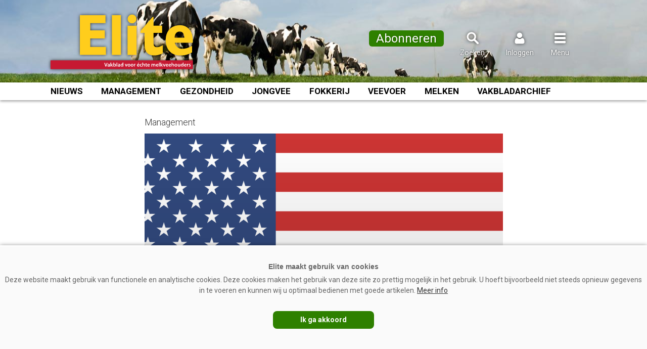

--- FILE ---
content_type: text/html; charset=UTF-8
request_url: https://www.vakbladelite.nl/2023/11/01/melkveehouders-in-traditionele-zuivelstaten-investeren-in-management/
body_size: 11719
content:
<!doctype html>
<html lang="nl">
<head>
	<meta charset="UTF-8">
	<meta name="viewport" content="width=device-width, initial-scale=1, maximum-scale=5, minimum-scale=1, user-scalable=yes">
	<link rel="preconnect" href="https://fonts.gstatic.com">
	<link href="https://fonts.googleapis.com/css2?family=Roboto:wght@300;400;500;700&display=swap" rel="stylesheet"> 
	<link rel="profile" href="https://gmpg.org/xfn/11">
	<link rel="stylesheet" id="elite-style-css" href="https://www.vakbladelite.nl/wp-content/themes/elitetemplate/style.css?v=1.3.2" type="text/css" media="all">
	<meta name="theme-color" content="#BD1932">
	
		<link rel="shortcut icon" href="https://www.vakbladelite.nl/favicon.png">
<title>Melkveehouders in traditionele zuivelstaten investeren in management &#8211; Elite</title>
<meta name='robots' content='max-image-preview:large' />
	<style>img:is([sizes="auto" i], [sizes^="auto," i]) { contain-intrinsic-size: 3000px 1500px }</style>
	<link rel="alternate" type="application/rss+xml" title="Elite &raquo; feed" href="https://www.vakbladelite.nl/feed/" />
<link rel="alternate" type="application/rss+xml" title="Elite &raquo; reacties feed" href="https://www.vakbladelite.nl/comments/feed/" />
<script type="text/javascript" id="wpp-js" src="https://www.vakbladelite.nl/wp-content/plugins/wordpress-popular-posts/assets/js/wpp.min.js?ver=7.3.6" data-sampling="1" data-sampling-rate="20" data-api-url="https://www.vakbladelite.nl/wp-json/wordpress-popular-posts" data-post-id="11125" data-token="151eff716f" data-lang="0" data-debug="0"></script>
<link rel='stylesheet' id='wp-block-library-css' href='https://www.vakbladelite.nl/wp-includes/css/dist/block-library/style.min.css?ver=6.8.3' type='text/css' media='all' />
<style id='classic-theme-styles-inline-css' type='text/css'>
/*! This file is auto-generated */
.wp-block-button__link{color:#fff;background-color:#32373c;border-radius:9999px;box-shadow:none;text-decoration:none;padding:calc(.667em + 2px) calc(1.333em + 2px);font-size:1.125em}.wp-block-file__button{background:#32373c;color:#fff;text-decoration:none}
</style>
<style id='wppb-edit-profile-style-inline-css' type='text/css'>


</style>
<style id='wppb-login-style-inline-css' type='text/css'>


</style>
<style id='wppb-recover-password-style-inline-css' type='text/css'>


</style>
<style id='wppb-register-style-inline-css' type='text/css'>


</style>
<style id='global-styles-inline-css' type='text/css'>
:root{--wp--preset--aspect-ratio--square: 1;--wp--preset--aspect-ratio--4-3: 4/3;--wp--preset--aspect-ratio--3-4: 3/4;--wp--preset--aspect-ratio--3-2: 3/2;--wp--preset--aspect-ratio--2-3: 2/3;--wp--preset--aspect-ratio--16-9: 16/9;--wp--preset--aspect-ratio--9-16: 9/16;--wp--preset--color--black: #000000;--wp--preset--color--cyan-bluish-gray: #abb8c3;--wp--preset--color--white: #ffffff;--wp--preset--color--pale-pink: #f78da7;--wp--preset--color--vivid-red: #cf2e2e;--wp--preset--color--luminous-vivid-orange: #ff6900;--wp--preset--color--luminous-vivid-amber: #fcb900;--wp--preset--color--light-green-cyan: #7bdcb5;--wp--preset--color--vivid-green-cyan: #00d084;--wp--preset--color--pale-cyan-blue: #8ed1fc;--wp--preset--color--vivid-cyan-blue: #0693e3;--wp--preset--color--vivid-purple: #9b51e0;--wp--preset--gradient--vivid-cyan-blue-to-vivid-purple: linear-gradient(135deg,rgba(6,147,227,1) 0%,rgb(155,81,224) 100%);--wp--preset--gradient--light-green-cyan-to-vivid-green-cyan: linear-gradient(135deg,rgb(122,220,180) 0%,rgb(0,208,130) 100%);--wp--preset--gradient--luminous-vivid-amber-to-luminous-vivid-orange: linear-gradient(135deg,rgba(252,185,0,1) 0%,rgba(255,105,0,1) 100%);--wp--preset--gradient--luminous-vivid-orange-to-vivid-red: linear-gradient(135deg,rgba(255,105,0,1) 0%,rgb(207,46,46) 100%);--wp--preset--gradient--very-light-gray-to-cyan-bluish-gray: linear-gradient(135deg,rgb(238,238,238) 0%,rgb(169,184,195) 100%);--wp--preset--gradient--cool-to-warm-spectrum: linear-gradient(135deg,rgb(74,234,220) 0%,rgb(151,120,209) 20%,rgb(207,42,186) 40%,rgb(238,44,130) 60%,rgb(251,105,98) 80%,rgb(254,248,76) 100%);--wp--preset--gradient--blush-light-purple: linear-gradient(135deg,rgb(255,206,236) 0%,rgb(152,150,240) 100%);--wp--preset--gradient--blush-bordeaux: linear-gradient(135deg,rgb(254,205,165) 0%,rgb(254,45,45) 50%,rgb(107,0,62) 100%);--wp--preset--gradient--luminous-dusk: linear-gradient(135deg,rgb(255,203,112) 0%,rgb(199,81,192) 50%,rgb(65,88,208) 100%);--wp--preset--gradient--pale-ocean: linear-gradient(135deg,rgb(255,245,203) 0%,rgb(182,227,212) 50%,rgb(51,167,181) 100%);--wp--preset--gradient--electric-grass: linear-gradient(135deg,rgb(202,248,128) 0%,rgb(113,206,126) 100%);--wp--preset--gradient--midnight: linear-gradient(135deg,rgb(2,3,129) 0%,rgb(40,116,252) 100%);--wp--preset--font-size--small: 13px;--wp--preset--font-size--medium: 20px;--wp--preset--font-size--large: 36px;--wp--preset--font-size--x-large: 42px;--wp--preset--spacing--20: 0.44rem;--wp--preset--spacing--30: 0.67rem;--wp--preset--spacing--40: 1rem;--wp--preset--spacing--50: 1.5rem;--wp--preset--spacing--60: 2.25rem;--wp--preset--spacing--70: 3.38rem;--wp--preset--spacing--80: 5.06rem;--wp--preset--shadow--natural: 6px 6px 9px rgba(0, 0, 0, 0.2);--wp--preset--shadow--deep: 12px 12px 50px rgba(0, 0, 0, 0.4);--wp--preset--shadow--sharp: 6px 6px 0px rgba(0, 0, 0, 0.2);--wp--preset--shadow--outlined: 6px 6px 0px -3px rgba(255, 255, 255, 1), 6px 6px rgba(0, 0, 0, 1);--wp--preset--shadow--crisp: 6px 6px 0px rgba(0, 0, 0, 1);}:where(.is-layout-flex){gap: 0.5em;}:where(.is-layout-grid){gap: 0.5em;}body .is-layout-flex{display: flex;}.is-layout-flex{flex-wrap: wrap;align-items: center;}.is-layout-flex > :is(*, div){margin: 0;}body .is-layout-grid{display: grid;}.is-layout-grid > :is(*, div){margin: 0;}:where(.wp-block-columns.is-layout-flex){gap: 2em;}:where(.wp-block-columns.is-layout-grid){gap: 2em;}:where(.wp-block-post-template.is-layout-flex){gap: 1.25em;}:where(.wp-block-post-template.is-layout-grid){gap: 1.25em;}.has-black-color{color: var(--wp--preset--color--black) !important;}.has-cyan-bluish-gray-color{color: var(--wp--preset--color--cyan-bluish-gray) !important;}.has-white-color{color: var(--wp--preset--color--white) !important;}.has-pale-pink-color{color: var(--wp--preset--color--pale-pink) !important;}.has-vivid-red-color{color: var(--wp--preset--color--vivid-red) !important;}.has-luminous-vivid-orange-color{color: var(--wp--preset--color--luminous-vivid-orange) !important;}.has-luminous-vivid-amber-color{color: var(--wp--preset--color--luminous-vivid-amber) !important;}.has-light-green-cyan-color{color: var(--wp--preset--color--light-green-cyan) !important;}.has-vivid-green-cyan-color{color: var(--wp--preset--color--vivid-green-cyan) !important;}.has-pale-cyan-blue-color{color: var(--wp--preset--color--pale-cyan-blue) !important;}.has-vivid-cyan-blue-color{color: var(--wp--preset--color--vivid-cyan-blue) !important;}.has-vivid-purple-color{color: var(--wp--preset--color--vivid-purple) !important;}.has-black-background-color{background-color: var(--wp--preset--color--black) !important;}.has-cyan-bluish-gray-background-color{background-color: var(--wp--preset--color--cyan-bluish-gray) !important;}.has-white-background-color{background-color: var(--wp--preset--color--white) !important;}.has-pale-pink-background-color{background-color: var(--wp--preset--color--pale-pink) !important;}.has-vivid-red-background-color{background-color: var(--wp--preset--color--vivid-red) !important;}.has-luminous-vivid-orange-background-color{background-color: var(--wp--preset--color--luminous-vivid-orange) !important;}.has-luminous-vivid-amber-background-color{background-color: var(--wp--preset--color--luminous-vivid-amber) !important;}.has-light-green-cyan-background-color{background-color: var(--wp--preset--color--light-green-cyan) !important;}.has-vivid-green-cyan-background-color{background-color: var(--wp--preset--color--vivid-green-cyan) !important;}.has-pale-cyan-blue-background-color{background-color: var(--wp--preset--color--pale-cyan-blue) !important;}.has-vivid-cyan-blue-background-color{background-color: var(--wp--preset--color--vivid-cyan-blue) !important;}.has-vivid-purple-background-color{background-color: var(--wp--preset--color--vivid-purple) !important;}.has-black-border-color{border-color: var(--wp--preset--color--black) !important;}.has-cyan-bluish-gray-border-color{border-color: var(--wp--preset--color--cyan-bluish-gray) !important;}.has-white-border-color{border-color: var(--wp--preset--color--white) !important;}.has-pale-pink-border-color{border-color: var(--wp--preset--color--pale-pink) !important;}.has-vivid-red-border-color{border-color: var(--wp--preset--color--vivid-red) !important;}.has-luminous-vivid-orange-border-color{border-color: var(--wp--preset--color--luminous-vivid-orange) !important;}.has-luminous-vivid-amber-border-color{border-color: var(--wp--preset--color--luminous-vivid-amber) !important;}.has-light-green-cyan-border-color{border-color: var(--wp--preset--color--light-green-cyan) !important;}.has-vivid-green-cyan-border-color{border-color: var(--wp--preset--color--vivid-green-cyan) !important;}.has-pale-cyan-blue-border-color{border-color: var(--wp--preset--color--pale-cyan-blue) !important;}.has-vivid-cyan-blue-border-color{border-color: var(--wp--preset--color--vivid-cyan-blue) !important;}.has-vivid-purple-border-color{border-color: var(--wp--preset--color--vivid-purple) !important;}.has-vivid-cyan-blue-to-vivid-purple-gradient-background{background: var(--wp--preset--gradient--vivid-cyan-blue-to-vivid-purple) !important;}.has-light-green-cyan-to-vivid-green-cyan-gradient-background{background: var(--wp--preset--gradient--light-green-cyan-to-vivid-green-cyan) !important;}.has-luminous-vivid-amber-to-luminous-vivid-orange-gradient-background{background: var(--wp--preset--gradient--luminous-vivid-amber-to-luminous-vivid-orange) !important;}.has-luminous-vivid-orange-to-vivid-red-gradient-background{background: var(--wp--preset--gradient--luminous-vivid-orange-to-vivid-red) !important;}.has-very-light-gray-to-cyan-bluish-gray-gradient-background{background: var(--wp--preset--gradient--very-light-gray-to-cyan-bluish-gray) !important;}.has-cool-to-warm-spectrum-gradient-background{background: var(--wp--preset--gradient--cool-to-warm-spectrum) !important;}.has-blush-light-purple-gradient-background{background: var(--wp--preset--gradient--blush-light-purple) !important;}.has-blush-bordeaux-gradient-background{background: var(--wp--preset--gradient--blush-bordeaux) !important;}.has-luminous-dusk-gradient-background{background: var(--wp--preset--gradient--luminous-dusk) !important;}.has-pale-ocean-gradient-background{background: var(--wp--preset--gradient--pale-ocean) !important;}.has-electric-grass-gradient-background{background: var(--wp--preset--gradient--electric-grass) !important;}.has-midnight-gradient-background{background: var(--wp--preset--gradient--midnight) !important;}.has-small-font-size{font-size: var(--wp--preset--font-size--small) !important;}.has-medium-font-size{font-size: var(--wp--preset--font-size--medium) !important;}.has-large-font-size{font-size: var(--wp--preset--font-size--large) !important;}.has-x-large-font-size{font-size: var(--wp--preset--font-size--x-large) !important;}
:where(.wp-block-post-template.is-layout-flex){gap: 1.25em;}:where(.wp-block-post-template.is-layout-grid){gap: 1.25em;}
:where(.wp-block-columns.is-layout-flex){gap: 2em;}:where(.wp-block-columns.is-layout-grid){gap: 2em;}
:root :where(.wp-block-pullquote){font-size: 1.5em;line-height: 1.6;}
</style>
<link rel="https://api.w.org/" href="https://www.vakbladelite.nl/wp-json/" /><link rel="alternate" title="JSON" type="application/json" href="https://www.vakbladelite.nl/wp-json/wp/v2/posts/11125" /><link rel="EditURI" type="application/rsd+xml" title="RSD" href="https://www.vakbladelite.nl/xmlrpc.php?rsd" />
<meta name="generator" content="WordPress 6.8.3" />
<link rel="canonical" href="https://www.vakbladelite.nl/2023/11/01/melkveehouders-in-traditionele-zuivelstaten-investeren-in-management/" />
<link rel='shortlink' href='https://www.vakbladelite.nl/?p=11125' />
<link rel="alternate" title="oEmbed (JSON)" type="application/json+oembed" href="https://www.vakbladelite.nl/wp-json/oembed/1.0/embed?url=https%3A%2F%2Fwww.vakbladelite.nl%2F2023%2F11%2F01%2Fmelkveehouders-in-traditionele-zuivelstaten-investeren-in-management%2F" />
<link rel="alternate" title="oEmbed (XML)" type="text/xml+oembed" href="https://www.vakbladelite.nl/wp-json/oembed/1.0/embed?url=https%3A%2F%2Fwww.vakbladelite.nl%2F2023%2F11%2F01%2Fmelkveehouders-in-traditionele-zuivelstaten-investeren-in-management%2F&#038;format=xml" />
            <style id="wpp-loading-animation-styles">@-webkit-keyframes bgslide{from{background-position-x:0}to{background-position-x:-200%}}@keyframes bgslide{from{background-position-x:0}to{background-position-x:-200%}}.wpp-widget-block-placeholder,.wpp-shortcode-placeholder{margin:0 auto;width:60px;height:3px;background:#dd3737;background:linear-gradient(90deg,#dd3737 0%,#571313 10%,#dd3737 100%);background-size:200% auto;border-radius:3px;-webkit-animation:bgslide 1s infinite linear;animation:bgslide 1s infinite linear}</style>
            <style>
                .toplevel_page_sQWordPressSettings a img {
                    width:20px;
                    height:20px;
                    opacity:1!important;
                }
               
                .img-article{object-position: left;}
                .img-article-contain{object-fit: contain;}
                .img-article-cover{object-fit: cover;}
                .img-article-fill{object-fit: fill;}
                .img-article-none{object-fit: none;}
            </style><meta name="twitter:card" content="summary" /><meta name="twitter:site" content="@vakbladelite" /><meta name="twitter:url" content="https://www.vakbladelite.nl/2023/11/01/melkveehouders-in-traditionele-zuivelstaten-investeren-in-management/" /><meta name="twitter:title" content="Melkveehouders in traditionele zuivelstaten investeren in management" /><meta name="twitter:description" content="Een generatie geleden was de staat Wisconsin ‘America’s Dairyland’. De melkproductie in California haalde die van Wisconsin echter in, een symbo..." /><meta name="twitter:image" content="https://www.vakbladelite.nl/wp-content/uploads/vlag_VS-800x421.png" /><meta property="og:url" content="https://www.vakbladelite.nl/2023/11/01/melkveehouders-in-traditionele-zuivelstaten-investeren-in-management/" /><meta property="og:type" content="article" /><meta property="og:title" content="Melkveehouders in traditionele zuivelstaten investeren in management" /><meta property="og:description" content="Een generatie geleden was de staat Wisconsin ‘America’s Dairyland’. De melkproductie in California haalde die van Wisconsin echter in, een symbo..." /><meta property="og:image:url" content="https://www.vakbladelite.nl/wp-content/uploads/vlag_VS-800x421.png" /><meta property="og:image:secure_url" content="https://www.vakbladelite.nl/wp-content/uploads/vlag_VS-800x421.png" /><meta name="description" content="Een generatie geleden was de staat Wisconsin ‘America’s Dairyland’. De melkproductie in California haalde die van Wisconsin echter in, een symbo..." />		<script async='async' src='https://www.googletagservices.com/tag/js/gpt.js'></script>
		<script>
		  var googletag = googletag || {};
		  googletag.cmd = googletag.cmd || [];
		</script>
		<script>
		  googletag.cmd.push(function() {
			googletag.defineSlot('/6275480/EL_Rectangle', [300, 250], 'div-gpt-ad-1568107531755-0').addService(googletag.pubads());
							
			var width = window.innerWidth || document.documentElement.clientWidth;
			if (width >= 1000) {
				googletag.defineSlot('/6275480/EL_header', [[728, 90], [468, 60], [970, 250]], 'div-gpt-ad-1686054812700-0').addService(googletag.pubads());
				}  else if ((width >= 728) && (width < 1000))  {
				googletag.defineSlot('/6275480/EL_header', [[728, 90], [468, 60]], 'div-gpt-ad-1686054812700-0').addService(googletag.pubads());
				} else if (width < 728) {
				googletag.defineSlot('/6275480/EL_header', [[234, 60], [300, 75]], 'div-gpt-ad-1686054812700-0').addService(googletag.pubads());
				}

			googletag.pubads().enableSingleRequest();
			googletag.pubads().collapseEmptyDivs(true);
						googletag.pubads().disableInitialLoad();
						googletag.enableServices();
		  });
		</script>




<!-- Global site tag (gtag.js) - Google Analytics -->
<script async src="https://www.googletagmanager.com/gtag/js?id=G-642BYB23XC"></script>
<script>
  window.dataLayer = window.dataLayer || [];
  function gtag(){dataLayer.push(arguments);}
  gtag('js', new Date());

  gtag('config', 'G-642BYB23XC');
</script>


</head>
<body class="wp-singular post-template-default single single-post postid-11125 single-format-standard wp-theme-elitetemplate no-sidebar">

<script>
window.addEventListener("load", (event) => {
    
    if (window.matchMedia && window.matchMedia('(prefers-color-scheme: dark)').matches) {
		gtag('event', 'Browserkleur-donker');
        
    } else if (window.matchMedia && window.matchMedia('(prefers-color-scheme: light)').matches) {
		gtag('event', 'Browserkleur-licht');
        
    } else {
		gtag('event', 'Browserkleur-onbekend');
        
    }    
});
</script>

<div id="page" class="site">
	<a class="skip-link screen-reader-text" href="#content">Spring naar inhoud</a>
	<header id="masthead" class="site-header">
		<div class="site-branding">
		
		<div class="header-blok" style="display:flex; flex-direction:row; justify-content: space-between;">
		
		<div class="websitelogo">
		  <a href="https://www.vakbladelite.nl" rel="home" aria-label="Voorpagina"></a>
		</div>

						<style>
					@media (max-width: 1024px) {
						.header-abo-knop {display: none;}	
					}					
				</style>
				<div class="zoekicoon header-abo-knop" style="flex: 2;">
				<a href="https://www.vakbladelite.nl/abonnementen/" onclick="gtag('event', 'Abo-knop-header-klik', {'event_category': 'Abo', 'event_label': 'Abo-header'});" style="border: 0px solid #fff; border-radius: 6px; padding: 8px 14px; background: #2e8000;"><span style="font-size: 24px; text-shadow: 0 0 3px rgba(0,0,0,0.4);">Abonneren</span></a>
			  </div>
					

		<div class="zoekicoon">
		  <a onclick="zoekblokweergeven()"><img src="https://www.vakbladelite.nl/images/iconen/zoeken.svg" width="30" height="30" alt="Zoeken"><span>Zoeken</span></a>
		  
			<div id="zoekblok" class="zoekblok">
			<div class="zoekblok-sluiten" onclick="zoekblokweergeven()" style="margin:0; padding: 8px 10px 8px 10px; display: flex; height:36px; cursor: pointer;font-size: 0.9rem; text-align: right; color: #888; background: #BD1932;"><div style=" padding:0;font-weight: 500; text-transform: uppercase; color:#fff; text-align: left;">Zoeken</div><img src="https://www.vakbladelite.nl/images/iconen/menu_sluiten.svg"  alt="Zoeken sluiten"></div>
			
			<form role="search" method="get" class="search-form" action="https://www.vakbladelite.nl/">
					<label>
						<span class="screen-reader-text">Zoeken naar:</span>
						<input class="search-field" placeholder="Zoekwoord…" value="" name="s" type="search">
					</label>
					<input class="search-submit" value="Zoeken" type="submit">
			</form>
			</div>
		</div>
		<div class="inlogicoon">
		  <a onclick="inlogblokweergeven()"><img src="https://www.vakbladelite.nl/images/iconen/inloggen.svg" width="30" height="30" alt="Inloggen"><span>Inloggen</span></a>
		  
		  <div id="inlogblok" class="inlogblok">
			<div class="inlogblok-sluiten" onclick="inlogblokweergeven()" style="margin:0; padding: 8px 10px 8px 10px; display: flex; height:36px; cursor: pointer;font-size: 0.9rem; text-align: right; color: #888; background: #BD1932;"><div style=" padding:0;font-weight: 500; text-transform: uppercase; color:#fff; text-align: left;">Inloggen</div><img src="https://www.vakbladelite.nl/images/iconen/menu_sluiten.svg" alt="Inloggen sluiten"></div>
			<div class="inlogblok-titel">Inloggen</div>
			<div class="inlogblok-formulier"><form name="loginform-custom" id="loginform-custom" action="https://www.vakbladelite.nl/wp-login.php" method="post"><p class="login-username">
				<label for="user_login">Gebruikersnaam of e-mail</label>
				<input type="text" name="log" id="user_login" autocomplete="username" class="input" value="" size="20" />
			</p><p class="login-password">
				<label for="user_pass">Wachtwoord</label>
				<input type="password" name="pwd" id="user_pass" autocomplete="current-password" spellcheck="false" class="input" value="" size="20" />
			</p><p class="login-remember"><label><input name="rememberme" type="checkbox" id="rememberme" value="forever" /> Onthoud mijn wachtwoord</label></p><p class="login-submit">
				<input type="submit" name="wp-submit" id="wp-submit" class="button button-primary" value="Inloggen" />
				<input type="hidden" name="redirect_to" value="https://www.vakbladelite.nl/2023/11/01/melkveehouders-in-traditionele-zuivelstaten-investeren-in-management/" />
			</p></form><div style="text-align: center;padding: 0;margin-bottom: 15px;position: relative;"><a href="https://www.vakbladelite.nl/account/wachtwoord-vernieuwen/" style="position: relative;top: unset;left: unset;" onclick="gtag('event', 'Wachtwoordvergeten-header', {'event_category': 'Navigatie', 'event_label': 'Account'});">Wachtwoord vergeten?</a></div><div class="inlogblok-footer"><a href="https://www.vakbladelite.nl/abonneeregistratie/" target="_top" style="position:relative; top:unset; left:15px; text-transform:uppercase;" onclick="gtag('event', 'Profiel-aanmaken-header', {'event_category': 'Navigatie', 'event_label': 'Account'});">Account aanmaken</a></div>




<script>

	function appendHtml() {

		const box = document.getElementById('user_pass');

		box.insertAdjacentHTML(
			'afterend',
			'<i class="far fa-eye" id="togglePassword"></li>',
		);


		const togglePassword = document.querySelector('#togglePassword');
		const password = document.querySelector('#user_pass');

		togglePassword.addEventListener('click', function (e) {
			// toggle the type attribute
			const type = password.getAttribute('type') === 'password' ? 'text' : 'password';
			password.setAttribute('type', type);
			// toggle the eye slash icon
			this.classList.toggle('fa-eye-slash');

			gtag('event', 'Wachtwoord-tonen', {"event_category": "Wachtwoord-tonen", "event_label": "Inloggen"});
		});
	}
	window.onload = appendHtml;
</script>

<style>
	.login-password {position: relative;}
	 #togglePassword {
		opacity: 0.5; 
		cursor: pointer; 
		position: absolute; 
		bottom: 4px; 
		right: 10px; 
		z-index: 1000; 
		background-image: url(/images/p-show.png); 
		height: 25px; 
		width: 25px; 
		background-size: contain; 
		background-repeat: no-repeat;
	}

	 #togglePassword.fa-eye { background-image: url(/images/p-show.png); } 
	 #togglePassword.fa-eye-slash { background-image: url(/images/p-hide.png); }

	 .inlogblok #loginform-custom #user_login, 
	 .inlogblok #loginform-custom #user_pass {width:100%; max-width:100%;}
</style>



			</div>			
		  </div>
		  		</div>
		<div class="menuicoon">
		  <a onclick="menublokweergeven()"><img src="https://www.vakbladelite.nl/images/iconen/menu.svg" width="30" height="30" alt="Menu"><span>Menu</span></a>
		  		  
		  	<div id="menublok" class="menublok">
			
				<div class="menublok-sluiten" onclick="menublokweergeven()" style="margin:0; padding: 8px 10px 8px 10px; display: flex; height:36px; cursor: pointer;font-size: 0.9rem; text-align: right; color: #888; background: #BD1932;"><div style=" padding:0;font-weight: 500; text-transform: uppercase; color:#fff; text-align: left;">Menu</div><img src="https://www.vakbladelite.nl/images/iconen/menu_sluiten.svg" alt="Menu sluiten"></div>
				<div class="menu-hoofdmenu-container"><ul id="menu-hoofdmenu" class="menu"><li id="menu-item-604" class="menu-item menu-item-type-post_type menu-item-object-page menu-item-home menu-item-604"><a href="https://www.vakbladelite.nl/">Home</a></li>
<li id="menu-item-589" class="menu-item menu-item-type-post_type menu-item-object-page menu-item-589"><a href="https://www.vakbladelite.nl/nieuws/">Nieuws</a></li>
<li id="menu-item-12866" class="menu-item menu-item-type-post_type menu-item-object-page menu-item-12866"><a href="https://www.vakbladelite.nl/onderwerpen/">Onderwerpen</a></li>
<li id="menu-item-6194" class="menu-item menu-item-type-custom menu-item-object-custom menu-item-6194"><a href="https://www.vakbladelite.nl/magazine/">Archief vakblad</a></li>
<li id="menu-item-7678" class="menu-item menu-item-type-post_type menu-item-object-page menu-item-7678"><a href="https://www.vakbladelite.nl/kennispartners/">Kennispartners</a></li>
<li id="menu-item-7677" class="menu-item menu-item-type-post_type menu-item-object-page menu-item-7677"><a href="https://www.vakbladelite.nl/probleemoplosser/">#Probleemoplosser</a></li>
<li id="menu-item-11724" class="menu-item menu-item-type-post_type menu-item-object-page menu-item-11724"><a href="https://www.vakbladelite.nl/abonnementen/">Abonnementen</a></li>
<li id="menu-item-72" class="menu-item menu-item-type-post_type menu-item-object-page menu-item-72"><a href="https://www.vakbladelite.nl/adverteren/">Adverteren</a></li>
<li id="menu-item-18" class="menu-item menu-item-type-post_type menu-item-object-page menu-item-18"><a href="https://www.vakbladelite.nl/over-ons/">Over ons</a></li>
<li id="menu-item-19" class="menu-item menu-item-type-post_type menu-item-object-page menu-item-19"><a href="https://www.vakbladelite.nl/contact/">Contact</a></li>
</ul></div>				
			</div>
		</div>
		</div>
		</div><!-- .site-branding -->
<nav id="categorie-navigation" class="categorie-navigation">
<div class="menu-categorielijst">
	<div><a class="menu-nieuws" href="https://www.vakbladelite.nl/nieuws/">Nieuws</a></div>
	<div><a href="https://www.vakbladelite.nl/categorie/management/">Management</a></div>
	<div><a href="https://www.vakbladelite.nl/categorie/gezondheid/">Gezondheid</a></div>
	<div><a href="https://www.vakbladelite.nl/categorie/jongvee/">Jongvee</a></div>
	<div><a href="https://www.vakbladelite.nl/categorie/fokkerij/">Fokkerij</a></div>
	<div><a href="https://www.vakbladelite.nl/categorie/veevoer/">Veevoer</a></div>
	<div><a href="https://www.vakbladelite.nl/categorie/melken/">Melken</a></div>
	<div><a href="https://www.vakbladelite.nl/magazine/">Vakbladarchief</a></div>
</div>
</nav>
<script>
function zoekblokweergeven() {
  var element = document.getElementById("zoekblok");

  if (element.classList) { 
	element.classList.toggle("zoekenweergeven");
	
	var element = document.getElementById("menublok");
	element.classList.remove("menuweergeven");
	var element = document.getElementById("inlogblok");
	element.classList.remove("inlogweergeven");
	
  } else {
	// For IE9
	var classes = element.className.split(" ");
	var i = classes.indexOf("zoekenweergeven");

	if (i >= 0) 
	  classes.splice(i, 1);
	else 
	  classes.push("zoekenweergeven");
	  element.className = classes.join(" "); 
  }
}

</script>
<script>

function inlogblokweergeven() {
  var element = document.getElementById("inlogblok");

  if (element.classList) { 
	element.classList.toggle("inlogweergeven");
	
	var element = document.getElementById("menublok");
	element.classList.remove("menuweergeven");
	var element = document.getElementById("zoekblok");
	element.classList.remove("zoekenweergeven");
	
  } else {
	// For IE9
	var classes = element.className.split(" ");
	var i = classes.indexOf("inlogweergeven");

	if (i >= 0) 
	  classes.splice(i, 1);
	else 
	  classes.push("inlogweergeven");
	  element.className = classes.join(" "); 
  }
}

</script>
<script>
function menublokweergeven() {
  var element = document.getElementById("menublok");

  if (element.classList) { 
	element.classList.toggle("menuweergeven");
	
	var element = document.getElementById("zoekblok");
	element.classList.remove("zoekenweergeven");
	var element = document.getElementById("inlogblok");
	element.classList.remove("inlogweergeven");
	
  } else {
	// For IE9
	var classes = element.className.split(" ");
	var i = classes.indexOf("menuweergeven");

	if (i >= 0) 
	  classes.splice(i, 1);
	else 
	  classes.push("menuweergeven");
	  element.className = classes.join(" "); 
  }
}
</script>
<script>
function menusluiten(){
  var divToHide = document.getElementsByClassName('menuweergeven');
  document.onclick = function(e){
    if(e.target.id !== 'divToHide'){
      //element clicked wasn't the div; hide the div
      
	 
	divToHide.classList.remove("menuweergeven");
    }
  };
};

</script>


<script>
window.onscroll = function() {myFunction()};

var header = document.getElementById("masthead");
//var contentblok = document.getElementById("content");
//var contentblok = document.getElementsByClassName("site-content")
var stickymenu = header.offsetTop;
//var contenttop = contentblok.offsetTop;

</script>

<script>
function myFunction() {


	
var delayInMilliseconds = 10; //1000 = 1 second

setTimeout(function() {
  //your code to be executed after 1 second


	if (window.pageYOffset >= 30) {

	var primarydiv = document.getElementById("content");

	header.classList.add("stickymenu");
	primarydiv.classList.add("vastmenu");

			
	} else if (window.pageYOffset < 10) {

	var primarydiv = document.getElementById("content");

	header.classList.remove("stickymenu");
	primarydiv.classList.remove("vastmenu");

	}

  
  }, delayInMilliseconds);
}



</script>
</header><!-- #masthead -->
	<div id="content" class="site-content">

	<style>
		#div-gpt-ad-1686054812700-0 {background-color:#eee; box-shadow:inset 0px -1px 3px rgba(0,0,0,0.1)}
		#div-gpt-ad-1686054812700-0 div:first-child {clear: both; max-width: 1080px; margin: 0 auto 20px; padding-top:20px; padding-bottom:20px; text-align: center;}
	</style>
	<div id="div-gpt-ad-1686054812700-0">
		
	<script>
	googletag.cmd.push(function() { googletag.display('div-gpt-ad-1686054812700-0'); });
	</script>

	<script>
      googletag.cmd.push(() => {
        // Register the ad slot.
        // An ad will not be fetched until refresh is called.
        googletag.display("div-gpt-ad-1686054812700-0");

		        // Register click event handler.
        document.getElementById("cookieChoiceDismiss").addEventListener("click", () => {
          googletag.cmd.push(() => {
            googletag.pubads().refresh();
          });
        });
		      });
    </script>


	</div>

	<div id="primary" class="content-area">
		<main id="main" class="site-main">

		
<article id="post-11125" class="post-11125 post type-post status-publish format-standard has-post-thumbnail hentry category-management">
	<header class="entry-header">
		
		<div style="margin:0 0 10px 0; font-weight:100">Management</div>
		
		<div class="foto" style="position:relative;">
		<h1 class="entry-title">Melkveehouders in traditionele zuivelstaten investeren in management</h1><img width="709" height="500" src="https://www.vakbladelite.nl/wp-content/uploads/vlag_VS-709x500.png" class="attachment-709-thumb size-709-thumb wp-post-image" alt="" decoding="async" fetchpriority="high" />		</div>
					<div class="entry-meta">
				<span class="byline"> <span class="author vcard"><a class="url fn n" href="https://www.vakbladelite.nl/author/wilbert/">Wilbert Beerling</a></span></span> | <span class="posted-on"><span><time class="entry-date published" datetime="2023-11-01T16:50:33+01:00">01-11-2023</time><time class="updated" datetime="2023-11-01T16:57:34+01:00">1 november 2023</time></span></span> | <span class="leestijd">2 minuten</span>			</div><!-- .entry-meta -->
			</header><!-- .entry-header -->
		<div class="entry-content"><p>Een generatie geleden was de staat Wisconsin ‘America’s Dairyland’. De melkproductie in California haalde die van Wisconsin echter in, een symbool van de snelle en significante groei van melkveebedrijven in het westen en zuidwesten van de Verenigde Staten waar enorme grote veestapels vandaag de dag enorme hoeveelheden melk produceren. Maar volgens nieuwe inzichten is de melkplas inmiddels weer meer verdeeld over de traditionele en nieuwe zuivelstaten. Het Midwesten en het noordoosten produceren inmiddels samen weer nagenoeg dezelfde hoeveelheid melk als de ‘moderne’ zuivelstaten.</p>
<p>“De zuivelindustrie in traditionele en moderne zuivelstaten is in verschillende richtingen ontwikkeld”, analyseren Jared Hutchins en Joe Janzen, agrarisch economen aan de universiteit van Illinois in het farmdog daily blog. “In de traditionele staten is de melkproductie per koe verhoogd.” Dat is ook gebeurd in de moderne staten, maar daar heeft ook uitbreiding van het aantal koeien gezorgd voor de groei.<div id='div-gpt-ad-1568107531755-0' class="content-rectangle"><script>googletag.cmd.push(() => {googletag.display("div-gpt-ad-1686054812700-0"); document.getElementById("cookieChoiceDismiss").addEventListener("click", () => {googletag.cmd.push(() => {googletag.pubads().refresh(); });});</script></div></p>
<p>In de traditionele staten is de productie per koe met 18 procent toegenomen sinds 2010, in de moderne staten met 8 procent. “Wat daar een oorzaak van kan zijn is dat melkveehouders in traditionele staten investeren in management, techniek en genetica en niet in uitbreiding van het aantal dierplaatsen”, vullen de onderzoekers aan. Ook klimaat- en milieuregels en regioafhankelijke factoren kunnen een rol spelen in de uiteenlopende groeistrategieën.</p>
<p>In de laatste twee jaar is het aantal melkkoeien in de Verenigde Staten iets afgenomen. “Als de groei van de melkveestapel stopt, kan het zo zijn dat de moderne melkveestaten de weg van de traditionele staten gaan volgen door het management te verbeteren in plaats van het aantal koeien te vergroten”, denken de onderzoekers.</p>
<p><em>Bron: The Bullvine</em></p>

		<script id="poool-audit" src="https://assets.poool.fr/audit.min.js" async></script>
<script id="poool-access" src="https://assets.poool.fr/access.min.js" async></script>
<script>
    const script = document.getElementById('poool-access');
    script.addEventListener('load', function () {

		Audit
        .init('mbtGBsFaomsQioOQGyEUIx1VO54JyELpK6oIM2phbMVhixboVejXkW8NclSHEtSJ')
        .sendEvent('page-view', { type: 'free' })

        Access
        .init('mbtGBsFaomsQioOQGyEUIx1VO54JyELpK6oIM2phbMVhixboVejXkW8NclSHEtSJ')
        .config({ 
			gtag_auto_tracking_enabled: true,
			auto_tracking_spec_v2: true,
			cookies_enabled: true 
		})
        .createPaywall({
            target: '#paywall',
            content: '.content',
            mode: 'excerpt',
            percent: 80,
            pageType: 'free',
        });
    });
</script>
	</div>	

<script id="poool-engage" src="https://assets.poool.fr/engage.min.js" async></script>
<script>
    const scriptEngage = document.getElementById('poool-engage');
    scriptEngage.addEventListener('load', function () {
        
    Engage
        .init('mbtGBsFaomsQioOQGyEUIx1VO54JyELpK6oIM2phbMVhixboVejXkW8NclSHEtSJ')

        .on('formSubmit', event => {                        
            document.cookie = "nbcel=el; path=/; domain=.vakbladelite.nl; max-age=" + 60*60*24*120 + "; secure; SameSite=Lax";
        })
        .texts('form_error_required_field', 'Geef hier een e-mailadres op')
.texts('form_error_invalid_email_field', 'Geef hier een geldig e-mailadres op')
.variables({ category: 'Management' })
.variables({ category_url: 'https://www.vakbladelite.nl/categorie/management' })
.autoCreate()
    });

	
</script>


	<div id="paywall"></div>
		
	<footer class="entry-footer">
		<div id="auteurcontainer" class="auteur-blok">
		<div class="auteur-img"><a href="https://www.vakbladelite.nl/author/wilbert/" aria-label="auteur">
		<img src="https://www.vakbladelite.nl/images/Wilbert-300x300.jpg" width="150" height="150" alt="Wilbert">		</a></div>
		<div class="auteur-bio">
		<div>Over de auteur: Wilbert Beerling</div>
		<div>Wilbert Beerling groeide op een melkveebedrijf op. Sinds 2011 werkt Wilbert bij AgriMedia waar hij nu zorg draagt voor de samenstelling van de vakbladen Elite...</div>
		<div><a href="https://www.vakbladelite.nl/author/wilbert/" style="display:inline; padding-right:20px; background: url(https://www.vakbladelite.nl/images/iconen/leesmeerarrowZWART.svg);background-size: 9px;background-repeat: no-repeat;background-position: center right;">Meer over Wilbert Beerling</a></div>
		</div>
	</div>

	<script>

    function artikelbodem() {
		// Controleer of gtag() beschikbaar is
        if (typeof gtag === 'function') {
			gtag('event', 'Auteurblok_zichtbaar', {
                'event_category': 'Zichbaarheid',
                'event_label': 'Artikel',
                'value': 1
            });
        }
    }
   
	const observer1 = new IntersectionObserver((entries) => {
        entries.forEach(entry => {
            if (entry.isIntersecting) {
                // Als het element zichtbaar is
                artikelbodem();				
                // Stop met observeren na de eerste keer
                observer1.unobserve(entry.target);
            }
        });
    });

    // Selecteer het doel-element
	const targetElement1 = document.getElementById('auteurcontainer');

    // Begin met observeren van het doel-element
	observer1.observe(targetElement1);
	</script>

	
<div class="meer-over"><div>Meer over:</div> 
<span><a style="border: 2px solid; padding: 2px 4px; border-radius: 5px" href="https://www.vakbladelite.nl/categorie/management/">Management</a></span></div>

	<script>
	window.addEventListener('load', (event) => {
	gtag('event', 'Artikelcategorie', {"categorie": "Management", "paginatype": "Artikel"}); 
	})
	</script>


	<div class="delen-blok">
	<span>Deel dit bericht:</span>
	<a id="Delen-WhatsApp" href="https://api.whatsapp.com/send?text=https://www.vakbladelite.nl/2023/11/01/melkveehouders-in-traditionele-zuivelstaten-investeren-in-management/?utm_source=d-Wa" target="_blank" onclick="gtag('event', 'Delen-WhatsApp', {'event_category': 'Delen', 'event_label': 'Delen'});"><img style="display:inline-block; border:none;" src="https://www.vakbladelite.nl/images/iconen/whatsapp_rood.svg" width="35" height="35" alt="WhatsApp"/></a>
	<a id="Delen-Facebook" href="https://www.facebook.com/sharer/sharer.php?u=https://www.vakbladelite.nl/2023/11/01/melkveehouders-in-traditionele-zuivelstaten-investeren-in-management/?utm_source=d-Fb" target="_blank" onclick="gtag('event', 'Delen-Facebook', {'event_category': 'Delen', 'event_label': 'Delen'});"><img style="display:inline-block; border:none;" src="https://www.vakbladelite.nl/images/iconen/facebook_rood.svg" width="35" height="35" alt="Facebook"/></a>

	</div>
</footer><!-- .entry-footer -->
	
	
</article><!-- #post -->


 <section class="meestgelezen-section" style="border-top: 1px solid #ddd;padding-top: 20px;">

	<div class="nieuwslijst-meestgelezen-blok">
	
	<h2 class="blok-titel">Gerelateerd</h2>
	
	<div class="nieuwslijst-meestgelezen">
	
		<div class="nieuwslijst-meestgelezen-blok">
<hr class="scheidingslijn">	<a class="nieuwslijst-meestgelezen-item" href="https://www.vakbladelite.nl/2023/11/01/nieuwe-europese-brancheorganisatie-veehouderij/" onclick="gtag('event', 'Gerelateerd-1', {'event_category': 'Navigatie', 'event_label': 'Gerelateerd'});">
	<div class="nieuwslijst-img"><img src="https://www.vakbladelite.nl/wp-content/uploads/DLG-maatregelen-melkprijs-crisis-Europa_resize-400x267.jpg" class="attachment-400-thumb size-400-thumb wp-post-image" loading="lazy" alt="Gerelateerd-1" width="400" height="267"></div><div class="nieuwslijst-titel"><span>Management</span><h2>Nieuwe Europese brancheorganisatie veehouderij</h2></div>
	</a>
 <hr class="scheidingslijn">	<a class="nieuwslijst-meestgelezen-item" href="https://www.vakbladelite.nl/2023/10/23/hochwald-en-friesland-campina-minder-kilometers-door-uitruilen-van-melk/" onclick="gtag('event', 'Gerelateerd-2', {'event_category': 'Navigatie', 'event_label': 'Gerelateerd'});">
	<div class="nieuwslijst-img"><img src="https://www.vakbladelite.nl/wp-content/uploads/Friesland-campina-top-20-zuivel-400x267.jpg" class="attachment-400-thumb size-400-thumb wp-post-image" loading="lazy" alt="Gerelateerd-2" width="400" height="267"></div><div class="nieuwslijst-titel"><span>Management</span><h2>Hochwald en Friesland Campina: minder kilometers door uitruilen van melk</h2></div>
	</a>
 <hr class="scheidingslijn">	<a class="nieuwslijst-meestgelezen-item" href="https://www.vakbladelite.nl/2023/10/20/friesland-campina-en-mcdonalds-velagen-samen-co%e2%82%82-emissie/" onclick="gtag('event', 'Gerelateerd-3', {'event_category': 'Navigatie', 'event_label': 'Gerelateerd'});">
	<div class="nieuwslijst-img"><img src="https://www.vakbladelite.nl/wp-content/uploads/pexels-samuel-figueroa-mcdonalds-400x267.jpg" class="attachment-400-thumb size-400-thumb wp-post-image" loading="lazy" alt="Gerelateerd-3" width="400" height="267"></div><div class="nieuwslijst-titel"><span>Management</span><h2>Friesland Campina en McDonald’s verlagen samen CO₂-emissie</h2></div>
	</a>
 <hr class="scheidingslijn">	<a class="nieuwslijst-meestgelezen-item" href="https://www.vakbladelite.nl/2023/10/18/verenigde-staten-afzekeren-marge-houdt-melkveestapel-op-peil/" onclick="gtag('event', 'Gerelateerd-4', {'event_category': 'Navigatie', 'event_label': 'Gerelateerd'});">
	<div class="nieuwslijst-img"><img src="https://www.vakbladelite.nl/wp-content/uploads/vlag_VS-400x267.png" class="attachment-400-thumb size-400-thumb wp-post-image" loading="lazy" alt="Gerelateerd-4" width="400" height="267"></div><div class="nieuwslijst-titel"><span>Management</span><h2>Verenigde Staten: afzekeren marge houdt melkveestapel op peil</h2></div>
	</a>
 
	</div>
	</div>
	</div>
</section>



<section class="aanbieding-section">
<div>
  <h2>Elite Nieuwsbrief</h2>
	<div class="aanbieding-blok">
	  <div class="aanbieding-lijst">
		<img src="https://www.vakbladelite.nl/images/iconen/abo_nieuwsbrief_WIT.svg" width="100" height="100" alt="Nieuwsbrief">
		<span>Wil je ook de wekelijkse nieuwsbrief ontvangen en op de hoogte blijven van de ontwikkelingen op het gebied van melkvee?</span>
	  </div>
	  <div class="aanbieding-link" style="max-width:400px; text-align:left; padding-bottom:20px; text-align:right;">
	  <a href="https://www.vakbladelite.nl/nieuwsbrief/" onclick="gtag('event', 'Nieuwsbrief-aanmeldknop', {'event_category': 'Nieuwsbrief', 'event_label': 'Nieuwsbrief'});" id="gform_submit_button_19-knop" style="max-width: 300px;float: right;width: 100%;margin-top: 0px; top:10px; bottom:unset;">Aanmelden voor de nieuwsbrief</a>
	</div>
	</div>
</div>
</section>






 <section class="meestgelezen-section">

	<div class="nieuwslijst-meestgelezen">
	
	<h2 class="blok-titel">Meest gelezen</h2>
	
	<div class="nieuwslijst-meestgelezen-blok">
		
	<hr class="scheidingslijn">
	<a class="nieuwslijst-meestgelezen-item" href="https://www.vakbladelite.nl/2025/12/09/zuiveltekort-op-termijn/" onclick="gtag('event', 'Meestgelezen-1', {'event_category': 'Navigatie', 'event_label': 'Meestgelezen'});">
	<div class="nieuwslijst-img"><img width="400" height="267" src="https://www.vakbladelite.nl/wp-content/uploads/20190821_eu-melkexport-zuivel-400x267.jpg" class="attachment-400-thumb size-400-thumb wp-post-image" alt="Meest gelezen-1" loading="lazy" decoding="async" srcset="https://www.vakbladelite.nl/wp-content/uploads/20190821_eu-melkexport-zuivel-400x267.jpg 400w, https://www.vakbladelite.nl/wp-content/uploads/20190821_eu-melkexport-zuivel-600x400.jpg 600w" sizes="auto, (max-width: 400px) 100vw, 400px" /></div><div class="nieuwslijst-titel"><span>Magazine</span><h2>Zuiveltekort op termijn</h2></div>
	</a>
		
	<hr class="scheidingslijn">
	<a class="nieuwslijst-meestgelezen-item premiumbericht" href="https://www.vakbladelite.nl/2025/12/24/in-2035-een-tekort-van-150-miljoen-ton-melk/" onclick="gtag('event', 'Meestgelezen-2', {'event_category': 'Navigatie', 'event_label': 'Meestgelezen'});">
	<div class="nieuwslijst-img"><img width="400" height="267" src="https://www.vakbladelite.nl/wp-content/uploads/continents-wereld-elite-emigreren-400x267.jpg" class="attachment-400-thumb size-400-thumb wp-post-image" alt="Meest gelezen-2" loading="lazy" decoding="async" srcset="https://www.vakbladelite.nl/wp-content/uploads/continents-wereld-elite-emigreren-400x267.jpg 400w, https://www.vakbladelite.nl/wp-content/uploads/continents-wereld-elite-emigreren-600x400.jpg 600w" sizes="auto, (max-width: 400px) 100vw, 400px" /></div><div class="nieuwslijst-titel"><span>Markt | Premium</span><h2>In 2035 een tekort van 150 miljoen ton melk</h2></div>
	</a>
		
	<hr class="scheidingslijn">
	<a class="nieuwslijst-meestgelezen-item premiumbericht" href="https://www.vakbladelite.nl/2025/12/22/preventie-en-liquiditeit-basis-voor-schaalgrootte/" onclick="gtag('event', 'Meestgelezen-3', {'event_category': 'Navigatie', 'event_label': 'Meestgelezen'});">
	<div class="nieuwslijst-img"><img width="400" height="267" src="https://www.vakbladelite.nl/wp-content/uploads/repo_hoofd-1-400x267.jpg" class="attachment-400-thumb size-400-thumb wp-post-image" alt="Meest gelezen-3" loading="lazy" decoding="async" srcset="https://www.vakbladelite.nl/wp-content/uploads/repo_hoofd-1-400x267.jpg 400w, https://www.vakbladelite.nl/wp-content/uploads/repo_hoofd-1-300x200.jpg 300w, https://www.vakbladelite.nl/wp-content/uploads/repo_hoofd-1-800x533.jpg 800w, https://www.vakbladelite.nl/wp-content/uploads/repo_hoofd-1-768x512.jpg 768w, https://www.vakbladelite.nl/wp-content/uploads/repo_hoofd-1-600x400.jpg 600w, https://www.vakbladelite.nl/wp-content/uploads/repo_hoofd-1.jpg 1350w" sizes="auto, (max-width: 400px) 100vw, 400px" /></div><div class="nieuwslijst-titel"><span>Magazine | Premium</span><h2>Preventie en liquiditeit basis voor schaalgrootte</h2></div>
	</a>
		
	<hr class="scheidingslijn">
	<a class="nieuwslijst-meestgelezen-item premiumbericht" href="https://www.vakbladelite.nl/2025/12/17/kalf-wil-niet-drinken-wat-nu/" onclick="gtag('event', 'Meestgelezen-4', {'event_category': 'Navigatie', 'event_label': 'Meestgelezen'});">
	<div class="nieuwslijst-img"><img width="400" height="267" src="https://www.vakbladelite.nl/wp-content/uploads/2018-2-afkalfmoment-400x267.jpg" class="attachment-400-thumb size-400-thumb wp-post-image" alt="Meest gelezen-4" loading="lazy" decoding="async" srcset="https://www.vakbladelite.nl/wp-content/uploads/2018-2-afkalfmoment-400x267.jpg 400w, https://www.vakbladelite.nl/wp-content/uploads/2018-2-afkalfmoment-300x200.jpg 300w, https://www.vakbladelite.nl/wp-content/uploads/2018-2-afkalfmoment-800x534.jpg 800w, https://www.vakbladelite.nl/wp-content/uploads/2018-2-afkalfmoment-768x512.jpg 768w, https://www.vakbladelite.nl/wp-content/uploads/2018-2-afkalfmoment-1536x1025.jpg 1536w, https://www.vakbladelite.nl/wp-content/uploads/2018-2-afkalfmoment-600x400.jpg 600w, https://www.vakbladelite.nl/wp-content/uploads/2018-2-afkalfmoment.jpg 2000w" sizes="auto, (max-width: 400px) 100vw, 400px" /></div><div class="nieuwslijst-titel"><span>Jongvee | Premium</span><h2>Kalf wil niet drinken – wat nu?</h2></div>
	</a>
		
	</div>
	</div>
</section>




		</main><!-- #main -->
	</div><!-- #primary -->

	</div><!-- #content -->
	<footer id="colophon" class="site-footer">
		<div class="footer-blok">
		<div style="display:flex; border-bottom: 1px solid #ddd; text-transform:uppercase;padding: 10px 0; font-weight:bold; color:#fff"><p style="vertical-align: middle;margin: 7px 7px 7px 0;">Volg ons op:</p> 
		<a href="https://facebook.com/vakbladelite/" target="_blank" onclick="gtag('event', 'Uitgaandelink-Facebook', {'event_category': 'Uitgaandelink', 'event_label': 'Uitgaandelink-Footer'});"><img style="width:33px; height:33px; margin:0 5px;" src="https://www.vakbladelite.nl/images/iconen/facebook.svg" alt="Facebook"></a>
        <a href="https://www.instagram.com/vakblad_elite" target="_blank" onclick="gtag('event', 'Uitgaandelink-Instagram', {'event_category': 'Uitgaandelink', 'event_label': 'Uitgaandelink-Footer'});"><img style="width:33px; height:33px; margin:0 5px;" src="https://www.vakbladelite.nl/images/iconen/instagram-logo.svg" alt="Instagram"></a>
		
		</div>
		<div class="footer-melkprijzen" style="display:none; border-bottom: 1px solid #ddd; text-transform:uppercase;padding: 15px 0; font-weight:bold; color:#fff"><a href="https://www.vakbladelite.nl/melkprijsvergelijking/" style="color:#fff; display:inline; padding-right:20px; background: url(https://www.vakbladelite.nl/images/iconen/leesmeerarrowWIT.svg);background-size: 9px;background-repeat: no-repeat;background-position: center right;">Actuele melkprijzen</a></div>
				<aside class="widget-area" role="complementary" aria-label="Footer">
									<div class="widget-column footer-widget-1">
							<section id="custom_html-2" class="widget_text widget widget_custom_html"><div class="textwidget custom-html-widget"><div style="margin-top:15px; font-weight:bold;">
	DIRECT NAAR:
	</div>
<div class="footer-link" style="display:flex;flex-wrap: wrap;">
<div style="margin:15px 0; width:100%; max-width:50%;display: flex;flex: 1;flex-wrap: wrap;">
	<div style="flex: 1;min-width: 150px;">
	<div><a href="https://www.vakbladelite.nl/">Nieuws</a></div>
	<div><a href="https://www.vakbladelite.nl/categorie/management/">Management</a></div>
	<div><a href="https://www.vakbladelite.nl/categorie/gezondheid/">Gezondheid</a></div>
	<div><a href="https://www.vakbladelite.nl/categorie/jongvee/">Jongvee</a></div>
	</div>
	<div style="flex: 1;min-width: 150px;">
	<div><a href="https://www.vakbladelite.nl/categorie/fokkerij/">Fokkerij</a></div>
	<div><a href="https://www.vakbladelite.nl/categorie/veevoer/">Veevoer</a></div>
	<div><a href="https://www.vakbladelite.nl/categorie/melken/">Melken</a></div>
	<div><a href="https://www.vakbladelite.nl/magazine/">Magazine</a></div>
	</div>
</div>

<div style="margin:15px 0; width:100%; max-width:50%;display: flex;flex: 1;flex-wrap: wrap;">
	<div style="flex: 1;min-width: 150px;">

	<div><a href="https://www.vakbladelite.nl/melkprijsvergelijking/">Melkprijzen</a></div>
	<div><a href="https://www.vakbladelite.nl/partners/">Kennispartners</a></div>
	
	
	
	
	</div>
	<div style="flex: 1;min-width: 150px;">
	<div><a href="https://www.vakbladelite.nl/adverteren/">Adverteren</a></div>
	<div><a href="https://www.vakbladelite.nl/abonneren/">Abonneren</a></div>
	<div><a href="https://www.vakbladelite.nl/over-ons/">Over ons</a></div>
	<div><a href="https://www.vakbladelite.nl/contact/">Contact</a></div>
	</div>
</div>

</div></div></section>						</div>
							</aside><!-- .widget-area -->
				</div><!-- .site-info -->
		<div class="footer-bodem">
		  <div><a href="https://www.vakbladelite.nl">vakbladelite.nl</a></div> | <div><a href="https://www.vakbladelite.nl/disclaimer/">Disclaimer</a></div> | <div><a href="https://www.vakbladelite.nl/privacy/">Privacy</a></div> | <div><a href="https://www.agrimedia.nl" target="_blank" onclick="gtag('event', 'Uitgaandelink-AgriMedia', {'event_category': 'Uitgaandelink', 'event_label': 'Uitgaandelink-Footer'});">AgriMedia</a></div>
		</div>
	


	</footer><!-- #colophon -->
</div><!-- #page -->
<script type="speculationrules">
{"prefetch":[{"source":"document","where":{"and":[{"href_matches":"\/*"},{"not":{"href_matches":["\/wp-*.php","\/wp-admin\/*","\/wp-content\/uploads\/*","\/wp-content\/*","\/wp-content\/plugins\/*","\/wp-content\/themes\/elitetemplate\/*","\/*\\?(.+)"]}},{"not":{"selector_matches":"a[rel~=\"nofollow\"]"}},{"not":{"selector_matches":".no-prefetch, .no-prefetch a"}}]},"eagerness":"conservative"}]}
</script>
<style type="text/css"> 
         /* Hide reCAPTCHA V3 badge */
        .grecaptcha-badge {
        
            visibility: hidden !important;
        
        }
    </style><style>
#cookieChoiceInfo::before {content: "Elite maakt gebruik van cookies"; display:block; margin-bottom:5px; font-size:14px; font-family:open sans, arial, sans-serif; font-weight:bold;}
</style>
<script src="https://www.vakbladelite.nl/cookiechoices-el.js"></script>
<script>
  document.addEventListener('DOMContentLoaded', function(event) {
    cookieChoices.showCookieConsentBar('Deze website maakt gebruik van functionele en analytische cookies. Deze cookies maken het gebruik van deze site zo prettig mogelijk in het gebruik. U hoeft bijvoorbeeld niet steeds opnieuw gegevens in te voeren en kunnen wij u optimaal bedienen met goede artikelen.',
      'Ik ga akkoord', 'Meer info', 'https://www.vakbladelite.nl/privacy');
  });
</script>

</body>
</html>


--- FILE ---
content_type: text/css
request_url: https://www.vakbladelite.nl/wp-content/themes/elitetemplate/style.css?v=1.3.2
body_size: 15477
content:
/*!
Theme Name: Elite 2019
Theme URI: https://www.agrimedia.nl
Author: AgriMedia
Author URI: https://www.agrimedia.nl
Description: Basisthema
Version: 1.0.0
License: GNU General Public License v2 or later
License URI: LICENSE
Text Domain: elite
Tags: custom-background, custom-logo, custom-menu, featured-images, threaded-comments, translation-ready


*/
/*--------------------------------------------------------------
>>> TABLE OF CONTENTS:
----------------------------------------------------------------
# Normalize
# Typography
# Elements
# Forms
# Navigation
	## Links
	## Menus
# Accessibility
# Alignments
# Clearings
# Widgets
# Content
	## Posts and pages
	## Comments
# Infinite scroll
# Media
	## Captions
	## Galleries
--------------------------------------------------------------*/
/*--------------------------------------------------------------
# Normalize
--------------------------------------------------------------*/
/* normalize.css v8.0.0 | MIT License | github.com/necolas/normalize.css */

/* Document
	 ========================================================================== */

/**
 * 1. Correct the line height in all browsers.
 * 2. Prevent adjustments of font size after orientation changes in iOS.
 */

html {
	line-height: 1.15; /* 1 */
	-webkit-text-size-adjust: 100%; /* 2 */
}

/* Sections
	 ========================================================================== */

/**
 * Remove the margin in all browsers.
 */

body {
	margin: 0;
}

/**
 * Correct the font size and margin on `h1` elements within `section` and
 * `article` contexts in Chrome, Firefox, and Safari.
 */

h1 {
	font-size: 2em;
	margin: 0;
	color:#BD1932;
}

/* Grouping content
	 ========================================================================== */

/**
 * 1. Add the correct box sizing in Firefox.
 * 2. Show the overflow in Edge and IE.
 */

hr {
	box-sizing: content-box; /* 1 */
	height: 0; /* 1 */
	overflow: visible; /* 2 */
}

/**
 * 1. Correct the inheritance and scaling of font size in all browsers.
 * 2. Correct the odd `em` font sizing in all browsers.
 */

pre {
	font-family: monospace, monospace; /* 1 */
	font-size: 1em; /* 2 */
}

/* Text-level semantics
	 ========================================================================== */

/**
 * Remove the gray background on active links in IE 10.
 */

a {
	background-color: transparent;
}

/**
 * 1. Remove the bottom border in Chrome 57-
 * 2. Add the correct text decoration in Chrome, Edge, IE, Opera, and Safari.
 */

abbr[title] {
	border-bottom: none; /* 1 */
	text-decoration: underline; /* 2 */
	text-decoration: underline dotted; /* 2 */
}

/**
 * Add the correct font weight in Chrome, Edge, and Safari.
 */

b,
strong {
	font-weight: 500;
}

/**
 * 1. Correct the inheritance and scaling of font size in all browsers.
 * 2. Correct the odd `em` font sizing in all browsers.
 */

code,
kbd,
samp {
	font-family: monospace, monospace; /* 1 */
	font-size: 1em; /* 2 */
}

/**
 * Add the correct font size in all browsers.
 */

small {
	font-size: 80%;
}

/**
 * Prevent `sub` and `sup` elements from affecting the line height in
 * all browsers.
 */

sub,
sup {
	font-size: 75%;
	line-height: 0;
	position: relative;
	vertical-align: baseline;
}

sub {
	bottom: -0.25em;
}

sup {
	top: -0.5em;
}

/* Embedded content
	 ========================================================================== */

/**
 * Remove the border on images inside links in IE 10.
 */

img {
	border-style: none;
}

/* Forms
	 ========================================================================== */

/**
 * 1. Change the font styles in all browsers.
 * 2. Remove the margin in Firefox and Safari.
 */

button,
input,
optgroup,
select,
textarea {
	font-family: inherit; /* 1 */
	font-size: 100%; /* 1 */
	line-height: 1.15; /* 1 */
	margin: 0; /* 2 */
}

/**
 * Show the overflow in IE.
 * 1. Show the overflow in Edge.
 */

button,
input { /* 1 */
	overflow: visible;
}

/**
 * Remove the inheritance of text transform in Edge, Firefox, and IE.
 * 1. Remove the inheritance of text transform in Firefox.
 */

button,
select { /* 1 */
	text-transform: none;
}

/**
 * Correct the inability to style clickable types in iOS and Safari.
 */

button,
[type="button"],
[type="reset"],
[type="submit"] {
	-webkit-appearance: button;
}

/**
 * Remove the inner border and padding in Firefox.
 */

button::-moz-focus-inner,
[type="button"]::-moz-focus-inner,
[type="reset"]::-moz-focus-inner,
[type="submit"]::-moz-focus-inner {
	border-style: none;
	padding: 0;
}

/**
 * Restore the focus styles unset by the previous rule.
 */

button:-moz-focusring,
[type="button"]:-moz-focusring,
[type="reset"]:-moz-focusring,
[type="submit"]:-moz-focusring {
	outline: 1px dotted ButtonText;
}

/**
 * Correct the padding in Firefox.
 */

fieldset {
	padding: 0.35em 0.75em 0.625em;
}

/**
 * 1. Correct the text wrapping in Edge and IE.
 * 2. Correct the color inheritance from `fieldset` elements in IE.
 * 3. Remove the padding so developers are not caught out when they zero out
 *		`fieldset` elements in all browsers.
 */

legend {
	box-sizing: border-box; /* 1 */
	color: inherit; /* 2 */
	display: table; /* 1 */
	max-width: 100%; /* 1 */
	padding: 0; /* 3 */
	white-space: normal; /* 1 */
}

/**
 * Add the correct vertical alignment in Chrome, Firefox, and Opera.
 */

progress {
	vertical-align: baseline;
}

/**
 * Remove the default vertical scrollbar in IE 10+.
 */

textarea {
	overflow: auto;
}

/**
 * 1. Add the correct box sizing in IE 10.
 * 2. Remove the padding in IE 10.
 */

[type="checkbox"],
[type="radio"] {
	box-sizing: border-box; /* 1 */
	padding: 0; /* 2 */
}

/**
 * Correct the cursor style of increment and decrement buttons in Chrome.
 */

[type="number"]::-webkit-inner-spin-button,
[type="number"]::-webkit-outer-spin-button {
	height: auto;
}

/**
 * 1. Correct the odd appearance in Chrome and Safari.
 * 2. Correct the outline style in Safari.
 */

[type="search"] {
	-webkit-appearance: textfield; /* 1 */
	outline-offset: -2px; /* 2 */
}

/**
 * Remove the inner padding in Chrome and Safari on macOS.
 */

[type="search"]::-webkit-search-decoration {
	-webkit-appearance: none;
}

/**
 * 1. Correct the inability to style clickable types in iOS and Safari.
 * 2. Change font properties to `inherit` in Safari.
 */

::-webkit-file-upload-button {
	-webkit-appearance: button; /* 1 */
	font: inherit; /* 2 */
}

/* Interactive
	 ========================================================================== */

/*
 * Add the correct display in Edge, IE 10+, and Firefox.
 */

details {
	display: block;
}

/*
 * Add the correct display in all browsers.
 */

summary {
	display: list-item;
}

/* Misc
	 ========================================================================== */

/**
 * Add the correct display in IE 10+.
 */

template {
	display: none;
}

/**
 * Add the correct display in IE 10.
 */

[hidden] {
	display: none;
}

/*--------------------------------------------------------------
# Typography
--------------------------------------------------------------*/
body,
button,
input,
select,
optgroup,
textarea {
	color: #333;
	font-family: 'Roboto', sans-serif;
	font-size: 16px;
	font-size: 1rem;
	line-height: 1.5;
}

h1, h2, h3, h4, h5, h6 {
	clear: both;
}

p {
	margin-bottom: 1.5em;
}

dfn, cite, em, i {
	font-style: italic;
}

blockquote {
	margin: 0 1.5em;
}

address {
	margin: 0 0 1.5em;
}

pre {
	background: #eee;
	font-family: "Courier 10 Pitch", Courier, monospace;
	font-size: 15px;
	font-size: 0.9375rem;
	line-height: 1.6;
	margin-bottom: 1.6em;
	max-width: 100%;
	overflow: auto;
	padding: 1.6em;
}

code, kbd, tt, var {
	font-family: Monaco, Consolas, "Andale Mono", "DejaVu Sans Mono", monospace;
	font-size: 15px;
	font-size: 0.9375rem;
}

abbr, acronym {
	border-bottom: 1px dotted #666;
	cursor: help;
}

mark, ins {
	background: #fff9c0;
	text-decoration: none;
}

big {
	font-size: 125%;
}

/*--------------------------------------------------------------
# Elements
--------------------------------------------------------------*/
html {
	box-sizing: border-box;
}

*,
*:before,
*:after {
	/* Inherit box-sizing to make it easier to change the property for components that leverage other behavior; see https://css-tricks.com/inheriting-box-sizing-probably-slightly-better-best-practice/ */
	box-sizing: inherit;
}

body {
	background: #fff;
	/* Fallback for when there is no custom background color defined. */
}

hr {
	background-color: #ddd;
	border: 0;
	height: 1px;
	margin-bottom: 1.5em;
}

ul, ol {
	margin: 0 0 1.5em 3em;
}

ul {
	list-style: disc;
}

ol {
	list-style: decimal;
}

li > ul,
li > ol {
	margin-bottom: 0;
	margin-left: 1.5em;
}

dt {
	font-weight: bold;
}

dd {
	margin: 0 1.5em 1.5em;
}

img {
	height: auto;
	/* Make sure images are scaled correctly. */
	max-width: 100%;
	/* Adhere to container width. */
}

figure {
	margin: 1em 0;
	/* Extra wide images within figure tags don't overflow the content area. */
}

table {
	margin: 0 0 1.5em;
	width: 100%;
}



.datatabel {overflow-x: auto; display: block}
.datatabelrijkleuren tr td {padding:5px; font-size:90%;}
.datatabelrijkleuren tr:nth-child(even) {background:#eee;}

/*--------------------------------------------------------------
# Forms
--------------------------------------------------------------*/
button,
input[type="button"],
input[type="reset"],
input[type="submit"] {
	border: 1px solid;
	border-color: #ccc #ccc #bbb;
	border-radius: 3px;
	background: #e6e6e6;
	color: rgba(0, 0, 0, 0.8);
	font-size: 12px;
	font-size: 0.75rem;
	line-height: 1;
	padding: .6em 1em .4em;
}

button:hover,
input[type="button"]:hover,
input[type="reset"]:hover,
input[type="submit"]:hover {
	border-color: #ccc #bbb #aaa;
}

button:active, button:focus,
input[type="button"]:active,
input[type="button"]:focus,
input[type="reset"]:active,
input[type="reset"]:focus,
input[type="submit"]:active,
input[type="submit"]:focus {
	border-color: #aaa #bbb #bbb;
}

input[type="text"],
input[type="email"],
input[type="url"],
input[type="password"],
input[type="search"],
input[type="number"],
input[type="tel"],
input[type="range"],
input[type="date"],
input[type="month"],
input[type="week"],
input[type="time"],
input[type="datetime"],
input[type="datetime-local"],
input[type="color"],
textarea {
	color: #666;
	border: 1px solid #ccc;
	border-radius: 3px;
	padding: 3px;
}

input[type="text"]:focus,
input[type="email"]:focus,
input[type="url"]:focus,
input[type="password"]:focus,
input[type="search"]:focus,
input[type="number"]:focus,
input[type="tel"]:focus,
input[type="range"]:focus,
input[type="date"]:focus,
input[type="month"]:focus,
input[type="week"]:focus,
input[type="time"]:focus,
input[type="datetime"]:focus,
input[type="datetime-local"]:focus,
input[type="color"]:focus,
textarea:focus {
	color: #333;
}

select {
	border: 1px solid #ccc;
}

textarea {
	width: 100%;
}

/*--------------------------------------------------------------
# Navigation
--------------------------------------------------------------*/
/*--------------------------------------------------------------
## Links
--------------------------------------------------------------*/
a {
	color: #BD1932;
}

a:visited {
	color: #BD1932;
}

a:hover, a:focus, a:active {
	color: #BD1932;
}

a:focus {
	outline: none;
}

a:hover, a:active {
	outline: 0;
}

/*--------------------------------------------------------------
## Menus
--------------------------------------------------------------*/
.main-navigation {
	clear: both;
	display: block;
	float: left;
	width: 100%;
}

.main-navigation ul {
	display: none;
	list-style: none;
	margin: 0;
	padding-left: 0;
}

.main-navigation ul ul {
	box-shadow: 0 3px 3px rgba(0, 0, 0, 0.2);
	float: left;
	position: absolute;
	top: 100%;
	left: -999em;
	z-index: 99999;
}

.main-navigation ul ul ul {
	left: -999em;
	top: 0;
}

.main-navigation ul ul li:hover > ul,
.main-navigation ul ul li.focus > ul {
	left: 100%;
}

.main-navigation ul ul a {
	width: 200px;
}

.main-navigation ul li:hover > ul,
.main-navigation ul li.focus > ul {
	left: auto;
}

.main-navigation li {
	float: left;
	position: relative;
}

.main-navigation a {
	display: block;
	text-decoration: none;
}

/* Small menu. */
.menu-toggle,
.main-navigation.toggled ul {
	display: block;
}





@media screen and (min-width: 37.5em) {
	.menu-toggle {
		display: none;
	}
	.main-navigation ul {
		display: block;
	}
}

.site-main .comment-navigation, .site-main
.posts-navigation, .site-main
.post-navigation {
	margin: 0 0 1.5em;
	overflow: hidden;
}

.comment-navigation .nav-previous,
.posts-navigation .nav-previous,
.post-navigation .nav-previous {
	float: left;
	width: 50%;
}

.comment-navigation .nav-next,
.posts-navigation .nav-next,
.post-navigation .nav-next {
	float: right;
	text-align: right;
	width: 50%;
}



/* Menu en Sticky menu*/


#content {padding-top:100px;}


.categorie-navigation {
	width:100%; background:#fff; position:relative; z-index:5; box-shadow: 0px 2px 5px rgba(0,0,0,0.4); 
}

.categorie-navigation::before {content:''; width:60px; height:32px; position:absolute; top:0; right:0; z-index:6; background:linear-gradient(90deg, rgba(255,255,255,0), rgba(255,255,255,100))}

.menu-categorielijst {display:flex; flex-wrap:nowrap; flex-direction:row; justify-content: space-between; max-width:864px; margin:0 auto; padding:0; font-size: 17px; font-weight:bold;}




.categorie-navigation .menu-categorielijst {overflow-x:auto; flex-wrap:nowrap;}
.categorie-navigation .menu-categorielijst div {display:inline-flex; margin-left:15px; margin-right:15px;}

.site-header {position:fixed; z-index: 20; width:100%; transition:0.3s;}

.site-header .header-blok .websitelogo a {transition:0.3s;}
/*
.site-header.stickymenu .header-blok .websitelogo a {height:45px; background-size:120px; background-position: -8px center;}
*/

.site-header .header-blok .zoekicoon a, .site-header .header-blok .inlogicoon a, .site-header .header-blok .menuicoon a {transition:0.3s;}



/* Safari 11+ */
@media not all and (min-resolution:.001dpcm)
{ @supports (-webkit-appearance:none) and (stroke-color:transparent) {
    .site-header .header-blok .websitelogo a {transition: unset;}
}}

/* Safari 10.1 */
@media not all and (min-resolution:.001dpcm){ 
@supports (-webkit-appearance:none) and (not (stroke-color:transparent)) {
    .site-header .header-blok .websitelogo a {transition: unset;}
}}

/* Safari 6.1-10.0 (not 10.1) */
@media screen and (min-color-index:0) and(-webkit-min-device-pixel-ratio:0){ 
@media {
    .site-header .header-blok .websitelogo a {transition: unset;}
}}




.content.vastmenu {margin-top:33px;}

.menu-categorielijst div a {display:block; color:#000;}


#cookieChoiceInfo {
	position: fixed;
	width: 100%;
	background-color: #fafafa;
	margin: 0px;
	left: 0px;
	color: #666;
	font-size: 12px;
	bottom: 0px;
	padding: 12px 10px;
	z-index: 10000;
	text-align: center;
	border-top: 2px solid #fff;
	font-family: 'Roboto', arial, sans-serif;
	box-shadow: 0 0 8px rgba(0,0,0, 0.4);
	box-sizing: border-box;
	text-align: center;
	border-bottom: 10px solid #ccc;
}

#cookieChoiceInfoLink {
	color: #333;
	text-decoration: underline;
}

#cookieChoiceDismiss {
	margin: 15px auto;
	padding: 7px 12px;
	border-radius: 8px;
	background-color: #2e8000;
	color: white;
	font-weight: bold;
	display: block;
	width: 100%;
	max-width: 200px;
	font-size: 14px;
	font-family: 'Roboto', arial, sans-serif;
}





@media screen and (max-width: 768px) {

.menu-categorielijst div a {padding:10px 0;}

}

@media screen and (min-width: 768px) {
#content {padding-top:200px;}	

.menu-categorielijst {padding:5px 0;}
}

@media screen and (min-width: 1024px) {
.menu-categorielijst {max-width:926px;}
.categorie-navigation .menu-categorielijst div {flex: unset; margin-left:10px; margin-right:10px;}
.categorie-navigation .menu-categorielijst div:first-child {margin-left:0;}

#cookieChoiceInfo {font-size:14px; padding:30px 10px;}
#cookieChoiceDismiss {margin:30px auto;}

}

@media screen and (min-width: 1200px) {
.menu-categorielijst {max-width:1081px;}
}


.categorie-navigation .menu-categorielijst div:last-child {margin-right:30px;}
.categorie-navigation .menu-categorielijst div:last-child a {margin-right:60px;}


.categorie-navigation .menu-categorielijst {
  width: 100vw;
  position: relative;
  text-transform:uppercase;
 
}


.categorie-navigation .menu-categorielijst {
    -ms-overflow-style: none;  /* IE 10+ */
    overflow: -moz-scrollbars-none;  /* Firefox */
}


.categorie-navigation .menu-categorielijst::-webkit-scrollbar {
    display: none; 
	/* Safari and Chrome */
}



/*--------------------------------------------------------------
# Accessibility
--------------------------------------------------------------*/
/* Text meant only for screen readers. */
.screen-reader-text {
	border: 0;
	clip: rect(1px, 1px, 1px, 1px);
	clip-path: inset(50%);
	height: 1px;
	margin: -1px;
	overflow: hidden;
	padding: 0;
	position: absolute !important;
	width: 1px;
	word-wrap: normal !important; /* Many screen reader and browser combinations announce broken words as they would appear visually. */
}

.screen-reader-text:focus {
	background-color: #f1f1f1;
	border-radius: 3px;
	box-shadow: 0 0 2px 2px rgba(0, 0, 0, 0.6);
	clip: auto !important;
	clip-path: none;
	color: #21759b;
	display: block;
	font-size: 14px;
	font-size: 0.875rem;
	font-weight: bold;
	height: auto;
	left: 5px;
	line-height: normal;
	padding: 15px 23px 14px;
	text-decoration: none;
	top: 5px;
	width: auto;
	z-index: 100000;
	/* Above WP toolbar. */
}

/* Do not show the outline on the skip link target. */
#content[tabindex="-1"]:focus {
	outline: 0;
}

/*--------------------------------------------------------------
# Alignments
--------------------------------------------------------------*/
.alignleft {
	display: inline;
	float: left;
	margin-right: 1.5em;
}

.alignright {
	display: inline;
	float: right;
	margin-left: 1.5em;
}

.aligncenter {
	clear: both;
	display: block;
	margin-left: auto;
	margin-right: auto;
}

/*--------------------------------------------------------------
# Clearings
--------------------------------------------------------------*/
.clear:before,
.clear:after,
.entry-content:before,
.entry-content:after,
.comment-content:before,
.comment-content:after,
.site-header:before,
.site-header:after,
.site-content:before,
.site-content:after,
.site-footer:before,
.site-footer:after {
	content: "";
	display: table;
	table-layout: fixed;
}

.clear:after,
.entry-content:after,
.comment-content:after,
.site-header:after,
.site-content:after,
.site-footer:after {
	clear: both;
}




/*--------------------------------------------------------------
# Header
--------------------------------------------------------------*/

.header-blok {display:flex; flex-direction:row; justify-content: space-between; margin:0 auto; max-width:864px;}

.header-blok div {flex:2; padding:10px 0 0 0; text-align:center; position:relative;}
.header-blok .websitelogo {flex:5; padding:8px 0 5px 0; width: 100%;}

.header-blok .websitelogo a {display:block; background-image: url(https://www.vakbladelite.nl/images/logoelite1023.svg); background-repeat:no-repeat; background-position:-8px center; background-size:100%; width:100%; max-width:120px; height:45px; filter:drop-shadow(0 0px 3px rgba(0,0,0,0.7));}

/* .stickymenu .header-blok .websitelogo a {background-image: url(https://www.vakbladelite.nl/images/logoelite1023.svg); } */

.header-blok .websitelogo img {display:block;}

.header-blok .zoekicoon a span, .header-blok .inlogicoon a span, .header-blok .menuicoon a span {display:none;}
.header-blok .zoekicoon img, .header-blok .inlogicoon img, .header-blok .menuicoon img {width:30px; filter:drop-shadow(0 0px 3px rgba(0,0,0,0.7))}
.header-blok .zoekicoon a, .header-blok .inlogicoon a, .header-blok .menuicoon a {position: absolute;top: 50%;left: 50%;transform: translate(-50%,-50%); cursor:pointer;}

.site-branding {
	background-image: url(https://www.vakbladelite.nl/images/Header-2019-mobiel.jpg);
	background-size: cover;
	background-repeat: no-repeat;
	background-position: center center;
	transition:0.3s;
}



.site-title {max-width:960px; margin:0 auto;}


.main-navigation {margin:0 auto; max-width:960px; float:unset;}

/*
@media screen and (min-width: 650px) {
	.stickymenu .site-branding {background-position: center -50px;}
}
*/

@media screen and (min-width: 768px) {
	.header-blok .websitelogo {flex:7;}
	
	.site-branding {
	background-image: url(https://www.vakbladelite.nl/images/Header-2019.jpg);
	}
	
	/*
	.stickymenu .site-branding {background-position: center -30px;}
	*/
	
	/* .site-header */
	.site-header .header-blok .websitelogo a {background-image: url(https://www.vakbladelite.nl/images/EliteNL_RGB_2017.svg); max-width:335px; height:150px; background-position:-50px center;}
	
	

	.site-header .header-blok .zoekicoon a, .header-blok .inlogicoon a, .header-blok .menuicoon a {margin-top:40px; outline:0;}
	
	.header-blok .zoekicoon a, .header-blok .inlogicoon a, .header-blok .menuicoon a {top:20px; left:0; transform:unset}
	
		
	
	.site-header.stickymenu .header-blok .websitelogo a {height:80px; background-size:230px; background-position: -8px center;}
	
	.stickymenu .header-blok .zoekicoon a, .stickymenu .header-blok .inlogicoon a, .stickymenu .header-blok .menuicoon a {transition:0; margin-top:0;}
	
	
	
	.header-blok .zoekicoon a span, .header-blok .inlogicoon a span, .header-blok .menuicoon a span {display: block; font-size:0.9rem; line-height: 16px;color: #fff;text-shadow: 0 0 3px rgba(0,0,0,0.7);}
	
	.header-blok div {flex:1;}
	
	
}


/*--------------------------------------------------------------
# Footer
--------------------------------------------------------------*/

.site-footer {
	background:#BD1932;
	padding:28px 0;
	color:#fff;
	font-size:0.9rem;
	font-weight:500;
	box-shadow:0px -2px 6px rgba(0,0,0,0.4);
}

.footer-blok {
	margin:0 auto;
	padding:15px;
	width:100%;
	max-width:960px;
}



.footer-bodem {text-transform:uppercase; text-align:center; font-weight:bold;}
.footer-bodem div {display:inline-block}
.footer-bodem div a {color:#fff;}

.footer-link {border-bottom:1px solid #fff;}



/*--------------------------------------------------------------
# Voorpagina en standaardblokken (Meest gelezen, archief, promotie,...)
--------------------------------------------------------------*/

a {text-decoration:none;}

.scheidingslijn {margin:0;}

.uitgelicht-section {margin-top:20px;margin-bottom:40px;}
.dossier-section {clear:left; width:100%; margin:0 auto 40px;}
.premium-section {clear:left; width:100%; margin:40px auto 0; padding:0px;}
.kennispartners-section {clear:left; width:100%; margin:50px auto 0; padding:10px 15px; background:#586659;}
.archief-section {clear:left; width:100%; margin:40px auto 40px; padding:10px 15px;}
.archief-section a {display:block; color:#000; font-weight:500; text-align:right;}
.meestgelezen-section {clear:left; width:100%; margin:0 auto 0; padding:20px 0;}
.home .meestgelezen-section { border-top:1px solid #ddd;}
.dossierpagina-section {margin-bottom:20px; background:#E5F1F7; padding:20px 0;}

.kennispartnerpagina-section {margin-bottom:20px; background:#eeeeee; padding:20px 0;}
.kennispartnersoverzicht-section {margin-bottom:20px; background:#eeeeee; padding:20px 0;}

.agenda-partners-section {clear:left; width:100%; margin:40px auto 40px; padding:0px;}

.blok-titel {margin:0 15px 10px; color:#BD1932; font-size:1rem; text-transform:uppercase; letter-spacing:1px} /* kleur afwijkend */
.kennispartner-blok .blok-titel {margin:0 0 10px;}


.uitgelicht-intro {padding:10px 15px 10px 15px; overflow:hidden}
.uitgelicht-intro p {margin:10px 0 0; font-weight:500;}
.uitgelicht-intro span {font-size:0.9rem; color:#000; font-weight:300}
.uitgelichtkop {position: absolute;bottom: 10px; color: #FFC41C;font-weight: bold;font-size: 1.5rem; line-height:1.8rem; left: 10px; text-shadow:0 0 4px rgba(0,0,0,0.6)}

.nieuwslijst-actueel {margin-bottom:20px;}
/*.nieuwslijst-actueel-item {display:inline-block; position:relative; margin: 8px 0 8px 0; padding:3px 15px; width:100%;}*/
.nieuwslijst-actueel-item {display:flex; position:relative; margin: 8px 0 8px 0; padding:3px 15px; width:100%;}

/*.nieuwslijst-actueel-item .nieuwslijst-img {display:inline-block; margin-top:5px; max-width:120px; vertical-align:top;}
.nieuwslijst-actueel-item .nieuwslijst-titel {display:inline-block; margin-left:15px; width:calc(100% - 135px)}*/

.nieuwslijst-actueel-item .nieuwslijst-img {width: 30%; margin-top: 5px; vertical-align: top; min-width: 87px;}
.nieuwslijst-actueel-item .nieuwslijst-titel {width: 70%; margin-left: 15px; padding-right: 0px;}


.nieuwslijst-actueel .meer-link {display:block; margin:10px 0 0 0; padding-right:20px; width:97%; font-weight:bold; text-align:right; background: url("https://www.vakbladelite.nl/images/iconen/leesmeerarrowZWART.svg");background-size: 9px;background-repeat: no-repeat;background-position: center right;}
.nieuwslijst-actueel .meer-link a {position:relative; font-size:1rem; font-weight:500; color:#000;}







/*
########
######## Aanpassing voor meeschalen 
########
.nieuwslijst-actueel-item {display:flex;}
.nieuwslijst-actueel-item .nieuwslijst-img {flex:1; max-width:unset;}
.nieuwslijst-actueel-item .nieuwslijst-titel {flex:2;}
*/

.nieuwslijst-actueel-item span {font-size:0.9rem; color:#000; font-weight:300}
.nieuwslijst-actueel-item h2 {margin:0; font-size:1rem; font-weight:500; line-height:1.3rem; color:#000}

.nieuwslijst-actueel-item.partnerbericht {padding:15px; background:#eeeeee;}
.nieuwslijst-actueel .scheidingslijn {margin:0 15px; background:#ddd; border:0px solid #ddd;}
.nieuwslijst-actueel .nieuwslijst-actueel-item.partnerbericht {border:none;}

.blok-dossier {display:flex; flex-direction: row; flex-wrap: wrap; justify-content: space-between; max-width: 100%;}
.dossier-blok {flex-basis:100%; background: #E5F1F7; padding:15px;}
.dossier-blok .blok-titel {margin:0 0 10px 0;}
.dossier-blok .meer-link {display:block; margin:10px 0 0 0; padding-right:20px; font-weight:500; text-align:right; background: url("https://www.vakbladelite.nl/images/iconen/leesmeerarrowZWART.svg");background-size: 9px;background-repeat: no-repeat;background-position: center right;}
.dossier-blok .meer-link a {position:relative; font-size:0.9rem; font-weight:500; color:#000;}


.blok-magazine {display:flex; flex-direction: row; flex-wrap: wrap; justify-content: space-between; max-width: 100%;}
.magazine-blok {flex-basis:100%; padding:15px;}
.magazine-blok .blok-titel {margin:0 0 10px 0;}


.nieuwslijst-dossier {margin:0 0 0 0; width:75%; max-width:640px;}
.nieuwslijst-dossier-item {position:relative; margin: 0; display:inline-block;}
.nieuwslijst-dossier-item {margin-bottom:30px; padding:0; width:48%; max-width:100%;}
.nieuwslijst-dossier-item .nieuwslijst-titel {display:block; margin-left:0; width:100%;}
.nieuwslijst-dossier-item span {font-size:0.9rem; color:#000; font-weight:300}
.nieuwslijst-dossier-item h2 {margin:0; font-size:1rem; font-weight:500; line-height:1.3rem; color:#000;}
.nieuwslijst-dossier-item .nieuwslijst-img {width:100%; max-width:100%; position:relative; display:inline-block; margin:5px 0 5px 0; vertical-align:top;}
.nieuwslijst-dossier-item .nieuwslijst-img img {display:block; width:100%;}

.blok-dossier .nieuwslijst-dossier-item .nieuwslijst-titel h2, .blok-magazine .nieuwslijst-dossier-item .nieuwslijst-titel h2 {text-transform:uppercase;}

.kennispartner-blok {flex-basis:100%; padding:15px;}

.nieuwslijst-kennispartners-item {position:relative; margin: 0; display:inline-block;}
.nieuwslijst-kennispartners-item {padding:0; width:48%; max-width:100%;}
.nieuwslijst-kennispartners-item .nieuwslijst-titel {display:block; margin-left:0; width:100%;}
.nieuwslijst-kennispartners-item span {font-size:0.9rem; color:#000; font-weight:300}
.nieuwslijst-kennispartners-item h2 {margin:0; font-size:1rem; font-weight:500; line-height:1.3rem; color:#000}
.nieuwslijst-kennispartners-item .nieuwslijst-img {width:100%; max-width:100%; display:inline-block; margin:5px 0 5px 0; vertical-align:top;}
/*
#### position:relative;
.nieuwslijst-kennispartners-item .nieuwslijst-img {width:100%; max-width:100%; position:relative; display:inline-block; margin:5px 0 5px 0; vertical-align:top;}
*/
.nieuwslijst-kennispartners-item .nieuwslijst-img img {display:block; width:100%;}









.rectangle-blok {flex-basis:unset; position:relative;margin: 20px auto;}

.premium-promotie {display:none;}

.nieuwslijst-premium {margin-bottom:20px;}

.premium-berichten-inhoud {display: flex;flex-wrap: wrap; justify-content:space-between;}

.nieuwslijst-premium-item {display:flex; margin: 0 15px; padding:10px 0px; position:relative; width:100%; max-width:100%;}
.nieuwslijst-premium-item .nieuwslijst-img {width: 30%; margin-top: 5px; vertical-align: top; min-width: 87px;}
.nieuwslijst-premium-item .nieuwslijst-img img {display:block;}
.nieuwslijst-premium-item .nieuwslijst-titel {width: 70%; margin-left: 15px; padding-right: 15px;}

.nieuwslijst-premium-item span {font-size:0.9rem; color:#000; font-weight:300}
.nieuwslijst-premium-item h2 {margin:0; font-size:1rem; font-weight:500; line-height:1.3rem; color:#000}
.nieuwslijst-premium-item:nth-child(1n+1) {border-top:1px solid #dddddd;}
.nieuwslijst-premium .scheidingslijn {margin:0 15px; background:#ddd; border:0px solid #ddd;}

.nieuwslijst-premium .meer-link {display:block; margin:10px 15px 0 0; padding-right:20px; font-weight:500; text-align:right; background: url("https://www.vakbladelite.nl/images/iconen/leesmeerarrowZWART.svg");background-size: 9px;background-repeat: no-repeat;background-position: center right;}
.nieuwslijst-premium .meer-link a {position:relative; font-size:0.9rem; font-weight:500; color:#000;}

.kennispartners-section .blok-titel {color:#fff; margin:0 0 15px 0;}
.nieuwslijst-kennispartners-item {display:flex; margin: 0; padding:10px 0px; position:relative; width:100%; max-width:100%;}
.nieuwslijst-kennispartners-item span {font-size:0.9rem; color:#fff; font-weight:300;}
.nieuwslijst-kennispartners-item h2 {margin:0; font-size:1rem; font-weight:500; line-height:1.3rem; color:#fff}
.nieuwslijst-kennispartners .meer-link {margin-top:15px; text-align:right;}
.nieuwslijst-kennispartners .meer-link a {position:relative; font-size:0.9rem; font-weight:500; color:#fff;}
.nieuwslijst-kennispartners-item .nieuwslijst-img {width: 30%; margin-top: 5px; vertical-align: top; min-width: 87px;}

.nieuwslijst-kennispartners-item .nieuwslijst-img img {display:block;}
.nieuwslijst-kennispartners-item .nieuwslijst-titel {width: 70%; margin-left: 15px; padding-right: 15px;}

.nieuwslijst-kennispartners-item:nth-child(1n+1) {border-top:1px solid #dddddd;}

/*.home .nieuwslijst-kennispartners-item:nth-child(6) {display:none}
.home .nieuwslijst-kennispartners-item:nth-child(7) {display:none}
.home .nieuwslijst-kennispartners-item:nth-child(8) {display:none}*/

.nieuwslijst-meestgelezen .nieuwslijst-meestgelezen-blok {display: flex;flex-wrap: wrap; justify-content:space-between;}

.nieuwslijst-meestgelezen-item {display:flex; margin: 8px 0 8px 0; padding:3px 15px; position:relative; width:100%; max-width:100%;}

.nieuwslijst-meestgelezen-item span {font-size:0.9rem; color:#000; font-weight:300;}
.nieuwslijst-meestgelezen-item h2 {margin:0; font-size:1rem; font-weight:500; line-height:1.3rem; color:#000}
.nieuwslijst-meestgelezen .meer-link {margin-top:15px; text-align:right;}
.nieuwslijst-meestgelezen .meer-link a {position:relative; font-size:0.9rem; font-weight:500; color:#000;}

.nieuwslijst-meestgelezen-item .nieuwslijst-img {width: 30%; margin-top: 5px; vertical-align: top; min-width: 87px;}
.nieuwslijst-meestgelezen-item .nieuwslijst-img img {display:block;}
.nieuwslijst-meestgelezen-item .nieuwslijst-titel {width: 70%; margin-left: 15px; padding-right: 15px;}

.nieuwslijst-meestgelezen-item:nth-of-type(4) {display:none}

.nieuwslijst-meestgelezen-item.partnerbericht {background:#eee; padding:3px 15px 8px 15px;}
.nieuwslijst-meestgelezen .scheidingslijn {margin:0 15px; width:100%; background:#ddd; border:0px solid #ddd;}

.nieuwslijst-dossier-item.partnerbericht {background:#eee; padding:3px 15px 8px 15px;}

.agenda-blok {flex-basis:100%; padding:15px;}
.agenda-blok .blok-titel {margin:0; padding:0 0 15px 0; border-bottom:1px solid #ddd;}
.agenda-blok .blok-agenda a {color:#000; display:block; padding:10px 0; width:100%; border-bottom:1px solid #ddd;}
.agenda-blok .blok-agenda span {margin-right:10px; color:#BD1932; font-weight:bold;}
.agenda-meer-link {display:block; margin-top:10px; padding-right:20px; font-weight:500; text-align:right; background: url("https://www.vakbladelite.nl/images/iconen/leesmeerarrowZWART.svg");background-size: 9px;background-repeat: no-repeat;background-position: center right;}
.agenda-meer-link a {color:#000;}

.page-template-agenda-page .agenda-blok {padding:0; margin:0 0 20px 0;}




.partnerlogo-blok {display:none;}



.nieuwslijst-actueel-item.premiumbericht::before,
.search-results .nieuwslijst-actueel-item.premiumbericht::before,
.nieuwslijst-premium-item .nieuwslijst-img::before,
.nieuwslijst-actueel-item.partnerbericht::before,
.nieuwslijst-dossier-item .nieuwslijst-img::before,
.nieuwslijst-kennispartners-item .nieuwslijst-img::before,
.nieuwslijst-meestgelezen-item.partnerbericht::before,
.nieuwslijst-meestgelezen-item.premiumbericht::before,
.dossierpagina-section .nieuwslijst-dossier-item.premiumbericht::before,
.dossierpagina-section .nieuwslijst-dossier-item.partnerbericht::before,
.categoriepagina-section .nieuwslijst-dossier-item.premiumbericht::before,
.categoriepagina-section .nieuwslijst-dossier-item.partnerbericht::before {
	content: '';
	float: right;
	width: 30px;
	height: 30px;
	display: block;
	position: absolute;
}

.uitgelicht-intro::before {
	content: '';
	float: right;
	width: 40px;
	height: 40px;
	display: block;
	background: url(https://www.vakbladelite.nl/images/iconen/uitgelicht.svg);
	position: absolute;
	right: -2px;
	top: -2px;
}

.nieuwslijst-actueel-item.premiumbericht::before {
	background: url(https://www.vakbladelite.nl/images/iconen/premium.svg);
	right: 14px;
	top: -10px;
}

.search-results .nieuwslijst-actueel-item.premiumbericht::before {
	right: 0;
	top: -10px;
}


.nieuwslijst-premium-item .nieuwslijst-img::before {
	background: url(https://www.vakbladelite.nl/images/iconen/premium.svg);
	right: -2px;
	top: -2px;
}

.nieuwslijst-actueel-item.partnerbericht::before {
	background: url(https://www.vakbladelite.nl/images/iconen/kennispartners.svg);
	right: 14px;
	top: -1px;
}

.nieuwslijst-actueel-item.serp.partnerbericht::before {
	background: url(https://www.vakbladelite.nl/images/iconen/kennispartners.svg);
	right: -1px;
	top: -1px;
}

.nieuwslijst-dossier-item .nieuwslijst-img::before {
	background: url(https://www.vakbladelite.nl/images/iconen/dossiers.svg);
	right: -2px;
	bottom: -29px;
}

.blok-magazine .nieuwslijst-dossier-item .nieuwslijst-img::before {
	background: url(https://www.vakbladelite.nl/images/iconen/archief-editie.svg);
	right: -2px;
	bottom: -29px;
}

.nieuwslijst-kennispartners-item .nieuwslijst-img::before {
	background: url(https://www.vakbladelite.nl/images/iconen/kennispartners.svg);
	right: -2px;
	top: -2px;
}

.nieuwslijst-meestgelezen-item.partnerbericht::before {
	background: url(https://www.vakbladelite.nl/images/iconen/kennispartners.svg);
	right: 15px;
	top: -1px;
}

.nieuwslijst-meestgelezen-item.premiumbericht::before {
	background: url(https://www.vakbladelite.nl/images/iconen/premium.svg);
	right: 15px;
	top: -10px;
}

.dossierpagina-section .nieuwslijst-dossier-item.premiumbericht::before {
	background: url(https://www.vakbladelite.nl/images/iconen/premium.svg);
	right: 15px;
	top: -2px;
}

.dossierpagina-section .nieuwslijst-dossier-item.partnerbericht::before {
	background: url(https://www.vakbladelite.nl/images/iconen/kennispartners.svg);
	right: 15px;
	top: -2px;
}

.categoriepagina-section .nieuwslijst-dossier-item.premiumbericht::before {
	background: url(https://www.vakbladelite.nl/images/iconen/premium.svg);
	right: 15px;
	top: -2px;
}

.categoriepagina-section .nieuwslijst-dossier-item.partnerbericht::before {
	background: url(https://www.vakbladelite.nl/images/iconen/kennispartners.svg);
	right: 15px;
	top: -2px;
}

.single-partner .type-partner .post-thumbnail::before {
	content: '';
	float: right;
	width: 50px;
	height: 50px;
	display: block;
	background: url(https://www.vakbladelite.nl/images/iconen/kennispartners.svg);
	position: absolute;
	right: -2px;
	top: -2px;
	}
	
.partnerlogo-blok .blok-titel::before {
	content: '';
	float: right;
	width: 30px;
	height: 30px;
	display: block;
	background: url(https://www.vakbladelite.nl/images/iconen/kennispartners.svg);
	position: absolute;
	right: 0px;
	top: 41px;
}
	

.footer-link div div div {margin-bottom:10px;}
.footer-link a {color:#fff;}

.wp-pagenavi {margin:10px 0;}
.wp-pagenavi .page.larger, .nextpostslink {margin:0 5px;}
.wp-pagenavi .last,.wp-pagenavi .first {display:none;}



.dossierpagina-section .nieuwslijst-dossier-item .nieuwslijst-img::before {content:none;}
.dossierpagina-section .nieuwslijst-dossier-item {display: flex; margin: 0; padding: 10px 15px; position: relative; width: 100%; max-width: 100%;}
.dossierpagina-section .nieuwslijst-dossier-item .nieuwslijst-img {width: 30%; margin-top: 5px; vertical-align: top; min-width: 87px;}
.dossierpagina-section .nieuwslijst-dossier-item .nieuwslijst-titel {width: 70%; margin-left: 15px; padding-right: 0px;}

.dossierpagina-section .dossierblok .scheidingslijn {margin:0 15px; width:100%; background:#ddd; border:0px solid #ddd;}


.dossierpagina-section .dossieropening img {width:100%;}



.magazinepagina-section .nieuwslijst-magazine-item .nieuwslijst-img::before {content:none;}
.magazinepagina-section .nieuwslijst-magazine-item {display: flex; margin: 0; padding: 10px 15px; position: relative; width: 100%; max-width: 100%;}
.magazinepagina-section .nieuwslijst-magazine-item .nieuwslijst-img {width: 30%; margin-top: 5px; vertical-align: top; min-width: 87px;}
.magazinepagina-section .nieuwslijst-magazine-item .nieuwslijst-titel {width: 70%; margin-left: 15px; padding-right: 0px;}

.magazinepagina-section .magazineblok .scheidingslijn {margin:0 15px; width:100%; background:#ddd; border:0px solid #ddd;}

.magazinepagina-section .magazineopening img {width:100%;}



.categoriepagina-section .nieuwslijst-dossier-item .nieuwslijst-img::before {content:none;}
.categoriepagina-section .nieuwslijst-dossier-item {display: flex; margin: 0; padding: 10px 15px; position: relative; width: 100%; max-width: 100%;}
.categoriepagina-section .nieuwslijst-dossier-item .nieuwslijst-img {width: 30%; margin-top: 5px; vertical-align: top; min-width: 87px;}
.categoriepagina-section .nieuwslijst-dossier-item .nieuwslijst-titel {width: 70%; margin-left: 15px; padding-right: 0px;}

.categoriepagina-section .dossierblok .scheidingslijn {margin:0 15px; width:100%; background:#ddd; border:0px solid #ddd;}

.categoriepagina-section .dossieropening {padding:0 15px;}
.categoriepagina-section .dossieropening img {width:100%;}

.categorieberichtlijst {display: flex;flex-wrap: wrap; justify-content:space-between; width:100%;}


.kennispartnerpagina-section .nieuwslijst-dossier-item .nieuwslijst-img::before {content:none;}
.kennispartnerpagina-section .nieuwslijst-dossier-item {display: flex; margin: 0; padding: 10px 15px; position: relative; width: 100%; max-width: 100%;}
.kennispartnerpagina-section .nieuwslijst-dossier-item .nieuwslijst-img {width: 30%; margin-top: 5px; vertical-align: top; min-width: 87px;}
.kennispartnerpagina-section .nieuwslijst-dossier-item .nieuwslijst-titel {width: 70%; margin-left: 15px; padding-right: 0px;}

.kennispartnerpagina-section .dossierblok .scheidingslijn {margin:0 15px; width:100%; background:#ddd; border:0px solid #ddd;}


.kennispartnerpagina-section .dossieropening img {width:100%;}

.kennispartnersoverzicht-section .nieuwslijst-kennispartners-item h2 {color:#000}
.kennispartnersoverzicht-section .nieuwslijst-kennispartners-item span {color:#000;}

.single-partner .type-partner {background:#eeeeee; box-shadow:0 0 0 48px #eeeeee}


.blok-kennispartner .kennispartnerlijst {display: flex;flex-wrap: wrap; justify-content:space-between; width:100%;}


.page-template-page-partnerdeheus .page-title, 
.page-template-page-partnervisscherholland .page-title,
.page-template-page-partnerdechra .page-title,
.page-template-page-partnersac .page-title,
.page-template-page-partnerboumatic .page-title,
.page-template-page-partnerbetervee .page-title,
.page-template-page-partnerallflex .page-title,
.page-template-page-partnersensehub .page-title,
.page-template-page-partneragrovision .page-title,
.page-template-page-partneraltenburg .page-title,
.page-template-page-partnerzoetis .page-title,
.page-template-page-partnerlely .page-title,
.page-template-page-partnertransitioncompany .page-title,
.page-template-page-partnerspeerstra .page-title {
	margin-top: 0;padding-top: 30px; color:#BD1932; font-size:1.3rem; text-transform:uppercase;
}

.page-template-nieuws-page .page-title {font-size:1rem; margin:10px 0 20px 0;}

.archive.category .page-title, .archive.tag .page-title {margin-top:0; padding-top:20px; text-transform: uppercase; color: #BD1932; font-size: 1rem;}


.wp-pagenavi {text-align:center;}
.wp-pagenavi .pages, .wp-pagenavi .extend {display:none;}
.wp-pagenavi .current, .wp-pagenavi .page.smaller, .wp-pagenavi .page.larger {margin:0 5px; padding:0 3px; font-weight:100; color:#333;}
.wp-pagenavi .current {color:#BD1932; font-weight:500;}
.wp-pagenavi .nextpostslink, .wp-pagenavi .previouspostslink {box-shadow:0 0 3px rgba(0,0,0,0.6); padding: 4px 10px; border-radius: 5px; font-weight: bold; background:#fff;}

/* Eigen pagination voor nieuwsoverzicht */
.pagination-nieuws {margin:0 5px 20px 5px; padding:0 3px; font-weight:100; color:#333; font-size:21px; text-align:center;}
.pagination-nieuws .previous, .pagination-nieuws .next {margin: 0 5px; padding: 4px 10px; box-shadow:0 0 3px rgba(0,0,0,0.6); border-radius: 5px; font-weight: bold; background:#fff;}
.pagination-nieuws .current {margin:0 5px; padding:0 3px; font-weight:500; color:#BD1932;}
.pagination-nieuws .inactive {margin:0 5px; padding:0 3px; font-weight:100; color:#333;}

.berichtlijst-header-kop {font-weight: 500;margin: 5px 0 10px 0; padding:0 15px;}


.page-title {margin:30px 15px 10px;}

.tax-uitgaven .page-title {text-transform:uppercase; font-size:1.3rem;}

.entry-title {font-size:1rem; text-transform:uppercase;}


.page-title.author {margin-bottom:0;}
.author .dossieropening {padding:0;}

.search-results .content-area, .page-template-nieuws-page .content-area  {padding:15px;}
.search-results .page-title, .page-template-nieuws-page .page-title {margin:0 0 15px 0; padding:0; text-transform:uppercase;} 
.page-template-nieuws-page .page-title {margin:5px 0 10px;}

.nieuwslijst-actueel-item.serp {padding:5px 10px;}
.nieuwslijst-actueel-item.serp h2 {padding-right:30px; max-width: 100%;}

.post .wp-caption.alignnone {margin:0 auto;}


/* Inloggen */
#gform_wrapper_11 {margin:20px 0 20px 0;}
#input_11_3_1_container label, #input_11_3_2_container label {display:block; font-weight:100; color:#888;}

#input_20_3_2_container input {margin-top:10px;}
#input_27_2_2_container input {margin-top:10px;}


.page-template-page-partnerdeheus #content, 
.page-template-page-partnervisscherholland #content,
.page-template-page-partnerdechra #content,
.page-template-page-partnersac #content,
.page-template-page-partnerboumatic #content,
.page-template-page-partnerbetervee #content,
.page-template-page-partnerallflex #content,
.page-template-page-partnersensehub #content,
.page-template-page-partneragrovision #content,
.page-template-page-partneraltenburg #content,
.page-template-page-partnerzoetis #content,
.page-template-page-partnerlely #content,
.page-template-page-partnertransitioncompany #content,
.page-template-page-partnerspeerstra #content {padding-top:60px}

.aanbieding-lijst img {display:none;}


.magazineopening {display: flex; background: #eee; margin-bottom: 20px;}
.magazinecover {flex: 1; padding: 10px;}
.magazinekenmerken {flex: 2; padding: 10px;}

.entry-content .magazinekenmerken p, .entry-content .magazinekenmerken p:first-child {font-weight:100; margin-top:0;}

.magazinecover img {display:block;}
.magazinekenmerk {font-weight:500;}
.magazinekenmerkwaarde {margin-bottom:20px;}

@media screen and (max-width: 768px) {
	.home .nieuwslijst-kennispartners-item .nieuwslijst-img {display:none;}
	.home .nieuwslijst-kennispartners-item .nieuwslijst-titel {width:100%; margin-left:0; padding-right: 0;}
	.home .kennispartners-section {position:relative;}
	
	.home .nieuwslijst-kennispartners-item::before {content:''; float:right; width:30px; height:30px; display:block; position:absolute; top:-2px; right:-1px; background:url(https://www.vakbladelite.nl/images/iconen/kennispartners.svg)}
}

@media screen and (min-width: 768px) {
.archief-section {margin:40px auto 40px;}	
.meestgelezen-section {margin: 20px auto 0;}	

.agenda-partners-section {max-width:1022px;}

.dossier-blok .meer-link {margin:10px 15px 0 0;}

.nieuwslijst-meestgelezen .nieuwslijst-meestgelezen-blok {margin:0 15px;}
	
.nieuwslijst-meestgelezen-item {max-width:48%; padding:3px 15px 8px 15px; border-top: 1px solid #ddd;}
.nieuwslijst-meestgelezen-item .nieuwslijst-img {display:inline-block; margin-top:5px; max-width:120px; vertical-align:top;}
.nieuwslijst-meestgelezen-item .nieuwslijst-img img {display:block;}
.nieuwslijst-meestgelezen-item .nieuwslijst-titel {display:inline-block; margin-left:15px; width:calc(100% - 135px)}

.nieuwslijst-meestgelezen-item:nth-of-type(4) {display:block}
.nieuwslijst-meestgelezen-blok hr {display:none;}
.nieuwslijst-meestgelezen-item.premiumbericht::before {top:-2px;}

.nieuwslijst-kennispartners-item .nieuwslijst-img {flex:0 0 calc(100% / 12 * 3); margin-top:5px; vertical-align:top;}
.nieuwslijst-kennispartners-item .nieuwslijst-titel {flex: 0 0 calc(100% / 12 * 9); margin-left: 15px;padding-right: 15px;}

.home .nieuwslijst-kennispartners-item:nth-child(6) {display:flex}


.footer-link div div div {margin-bottom:5px;}


.page-title {margin:30px 15px 10px;}


.wp-pagenavi {font-size:18px;}


.page-template-page-partnerdeheus #content, 
.page-template-page-partnervisscherholland #content,
.page-template-page-partnerdechra #content,
.page-template-page-partnersac #content,
.page-template-page-partnerboumatic #content,
.page-template-page-partnerbetervee #content,
.page-template-page-partnerallflex #content,
.page-template-page-partnersensehub #content,
.page-template-page-partneragrovision #content,
.page-template-page-partneraltenburg #content,
.page-template-page-partnerzoetis #content,
.page-template-page-partnerlely #content,
.page-template-page-partnertransitioncompany #content,
.page-template-page-partnerspeerstra #content {padding-top:60px}

.magazinekenmerken {font-size:1.1rem;}

.entry-title, .page-title {font-size:1.3rem;}

}

@media screen and (min-width: 768px) and (max-width: 1023px){

.home .nieuwslijst-actueel {margin-bottom: 20px; padding:0 15px; display: flex; flex-wrap: wrap; justify-content: space-between;}
.home .nieuwslijst-actueel-item, .home .nieuwslijst-premium-item, .nieuwslijst-kennispartners-item {width:48%;}
.home .nieuwslijst-actueel-item {padding:3px 0;}
.home .blok-titel.actueel {display:none;}
.home .nieuwslijst-actueel .scheidingslijn {display:none;}
.home .nieuwslijst-actueel a:nth-of-type(5n) {display:none;}
.home .nieuwslijst-actueel-item .nieuwslijst-img, .home .nieuwslijst-actueel-item .nieuwslijst-titel {width:50%;}

.nieuwslijst-premium .nieuwslijst-premium-item {margin:0;}
.premium-berichten-inhoud {padding:0 15px;}
.home .nieuwslijst-premium-item .nieuwslijst-img, .home .nieuwslijst-premium-item .nieuwslijst-titel {width:50%;}

.home .nieuwslijst-kennispartners-item .nieuwslijst-img, .home .nieuwslijst-kennispartners-item .nieuwslijst-titel {width:50%; flex:unset}

.home .nieuwslijst-actueel .nieuwslijst-actueel-item.partnerbericht {padding:0; box-shadow: 0 0 0 10px #eeeeee;}


.nieuwslijst-meestgelezen {margin-bottom: 20px; padding:0; display: flex; flex-wrap: wrap; justify-content: space-between;}
.nieuwslijst-meestgelezen-item, .home .nieuwslijst-premium-item, .nieuwslijst-kennispartners-item {width:48%;}
.nieuwslijst-meestgelezen-item {padding:3px 0;}
.blok-titel.meestgelezen {display:none;}
.nieuwslijst-meestgelezen .scheidingslijn {display:none;}
.nieuwslijst-meestgelezen-item:nth-of-type(4) {display:inherit}
.nieuwslijst-meestgelezen-item.partnerbericht {padding:3px 8px 8px 8px;}
.nieuwslijst-meestgelezen-item .nieuwslijst-img, .nieuwslijst-meestgelezen-item .nieuwslijst-titel {width:50%; max-width:50%}


.nieuwslijst-actueel-item.premiumbericht::before {
	background: url(https://www.vakbladelite.nl/images/iconen/premium.svg);
	right: 14px;
	top: -1px;
}

.nieuwslijst-actueel-item.partnerbericht::before {
	background: url(https://www.vakbladelite.nl/images/iconen/kennispartners.svg);
	right: 14px;
	top: -10px;
}

.page-template-page-partnerdeheus #content, 
.page-template-page-partnervisscherholland #content,
.page-template-page-partnerdechra #content,
.page-template-page-partnersac #content,
.page-template-page-partnerboumatic #content,
.page-template-page-partnerbetervee #content,
.page-template-page-partnerallflex #content,
.page-template-page-partnersensehub #content,
.page-template-page-partneragrovision #content,
.page-template-page-partneraltenburg #content,
.page-template-page-partnerzoetis #content,
.page-template-page-partnerlely #content,
.page-template-page-partnertransitioncompany #content,
.page-template-page-partnerspeerstra #content  {padding-top:100px}

}

@media screen and (min-width: 1024px) {



.header-blok {max-width:1081px;}

.stickymenu .site-branding {background-position: center -55px;}

/* Sections */
.uitgelicht-section {margin:40px auto; max-width:926px;}
.dossier-section {clear:left; width:100%; max-width:1022px; margin:0 auto; padding:0;}
.archief-section {padding:10px 48px; max-width:1022px;}
.premium-section {padding:10px 48px; max-width:1022px;}
.kennispartners-section {padding:30px 48px; max-width:1022px;}

.kennispartnersoverzicht-section {clear:left; width:100%; max-width:1022px; margin:0 auto; padding:48px;}

.meestgelezen-section {padding:20px 48px; max-width:1022px;}

.dossierpagina-section {display:flex; justify-content:space-between; margin:20px auto 20px; padding:0 48px; max-width:1022px;}

.magazinepagina-section {display:flex; justify-content:space-between; margin:20px auto 20px; padding:0 48px; max-width:1022px;}

.categoriepagina-section {display:flex; justify-content:space-between; margin:20px auto 20px; padding:0 48px; max-width:1022px;}
.kennispartnerpagina-section {display:flex; justify-content:space-between; margin:30px auto 20px; padding:0 48px; max-width:1022px;}

.kennispartnerspagina-section {display:flex; justify-content:space-between; margin:30px auto 20px; padding:0 48px; max-width:1022px;}
.kennispartner-blok {flex-basis:100%; padding:0;}


.search-results .content-area, .page-template-nieuws-page .content-area, .author .content-area {display:flex; justify-content:space-between; margin:30px auto 20px; padding:0 48px; max-width:1022px;}
.search-results .content-area, .page-template-nieuws-page .content-area {max-width:620px; padding:0;}

.blok-titel {margin:0 0 10px; color:#BD1932} /* kleur afwijkend */
.blok-titel.actueel {display:none;}

.nieuwslijst-actueel .scheidingslijn {margin:0 5px;}
 
.uitgelicht {float: left;width: 564px;}
.uitgelicht-intro {padding:10px 0 10px 0;}
.uitgelicht .scheidingslijn {display:none;}

.nieuwslijst-actueel {float:left; margin:0 0 0 20px; width:278px;}
.nieuwslijst-actueel hr:first-of-type {display:none;}
.nieuwslijst-actueel-item {padding:0 5px;}
.nieuwslijst-actueel-item:first-of-type {margin-top:-5px;}
.nieuwslijst-actueel-item span {font-size:0.9rem; color:#000}
.nieuwslijst-actueel-item h2 {margin:0; font-size:1rem; color:#000; max-width:136px; overflow: hidden; text-overflow: ellipsis;}

.page-template-nieuws-page .nieuwslijst-actueel-item h2 {max-width:100%}

.home .nieuwslijst-actueel-item {width:100%;}
.home .nieuwslijst-actueel-item {width:100%;}

.home .nieuwslijst-actueel a:nth-of-type(5n) {display:flex;}

.nieuwslijst-actueel-item .nieuwslijst-img {min-width:120px;}
.nieuwslijst-actueel-item.partnerbericht {padding:5px; background:#eeeeee;}


.nieuwslijst-actueel-item.serp.partnerbericht {padding:10px; background:#eeeeee;}

.dossier-blok {flex-basis:50%; padding:20px 0 20px 48px;}
.blok-dossier {max-width:448px;}


.page-template-page-partners .blok-dossier {display:block; max-width:100%;}

.page-template-page-dossiers .blok-dossier {display:block; max-width:100%;}
.page-template-page-dossiers .nieuwslijst-dossier-item {margin-right:30px; margin-bottom:30px;}
.page-template-page-dossiers .nieuwslijst-dossier-item:nth-child(4) {margin-right:0}

.page-template-page-dossiers .blok-dossier {display:block; max-width:100%;}
.post-type-archive-magazine .blok-dossier {display:block; max-width:100%;}


.archive.tag .dossier-blok, .page-id-3566 .dossier-blok {flex-basis:100%; padding:20px 48px 20px 48px;}
.archive.tag .blok-dossier, .page-id-3566 .dossier-blok {max-width:100%;}


.rectangle-blok {flex-basis:50%; position:relative;}

.nieuwslijst-dossier {margin:0 0 0 0; width:75%; max-width:640px;}
.nieuwslijst-dossier-item {padding:0; width:50%; max-width:208px;}


.nieuwslijst-dossier-item .nieuwslijst-img {width:100%; max-width:208px; position:relative;}
.nieuwslijst-dossier-item .nieuwslijst-titel {display:block; width:100%; margin:0;}
.nieuwslijst-dossier-item span {font-size:0.9rem; color:#000}
.nieuwslijst-dossier-item h2 {margin:2px 0 0; font-size:1.1rem; color:#000}

.premium-nieuwslijst-met-promo {display:flex; justify-content: space-between;}
.premium-promotie {display:block; flex-basis:25%; max-width:208px;}

.nieuwslijst-premium {margin:0 0 0 0; width:100%; max-width:100%;}
.nieuwslijst-premium-item {margin:0 0 20px 0; padding:0; width:33%; max-width:208px; display:block;}

.nieuwslijst-premium-item .nieuwslijst-img {width:100%; max-width:208px; position:relative;}
.nieuwslijst-premium-item .nieuwslijst-titel {display:block; width:100%; margin:0; padding-top:3px;}
.nieuwslijst-premium-item span {font-size:0.9rem; color:#000}
.nieuwslijst-premium-item h2 {margin:0; font-size:1rem; color:#000}
.nieuwslijst-premium-item:nth-child(1n+1) {border:none;}

.nieuwslijst-premium .meer-link {margin:10px 0 0 0;}

.nieuwslijst-kennispartners-item {margin-right:31px; display:block; max-width:208px;}
.nieuwslijst-kennispartners-item .nieuwslijst-img {margin:0;width:100%; max-width:208px; position:relative;}
.nieuwslijst-kennispartners-item .nieuwslijst-titel {display:block; width:100%; margin:3px 0 0;}
.nieuwslijst-kennispartners-item:nth-child(1n+1) {border:none;}

.home .nieuwslijst-kennispartners-item, .nieuwslijst-kennispartners-item:nth-child(4), .nieuwslijst-kennispartners-item:nth-child(8) {margin-right:0;}
.home .nieuwslijst-kennispartners-item:nth-child(3) {display:block}
.home .nieuwslijst-kennispartners-item:nth-child(4) {margin-right:0; display:block}

.home .nieuwslijst-kennispartners-item:nth-child(6) {display:block}
.home .nieuwslijst-kennispartners-item:nth-child(7) {display:block}
.home .nieuwslijst-kennispartners-item:nth-child(8) {display:block}


.blok-kennispartner .kennispartnerlijst {justify-content:flex-start;}


.nieuwslijst-meestgelezen-item {display:block; max-width:208px; border:none; padding:10px 0px;}
.nieuwslijst-meestgelezen .nieuwslijst-meestgelezen-blok {display: flex; flex-wrap: wrap; justify-content:space-between; margin:0;}
.nieuwslijst-meestgelezen-item .nieuwslijst-img {margin:0;width:100%; max-width:208px; position:relative;}
.nieuwslijst-meestgelezen-item .nieuwslijst-titel {display:block; width:100%; margin:0; padding-top:3px;}
.nieuwslijst-meestgelezen-item:nth-child(1n+1) {border:none;}
.nieuwslijst-meestgelezen-item.partnerbericht{box-shadow: 0 10px 0px 10px #eee; background: #eee; padding:10px 0;}

.nieuwslijst-dossier-item.partnerbericht{box-shadow: 0 10px 0px 10px #eee; background: #eee; padding:10px 0;}

.nieuwslijst-meestgelezen-item:nth-child(4) {display:block}

.agenda-blok {flex-basis:50%; padding:15px 30px 30px 48px;}


.partnerlogo-blok {display:block; flex-basis:50%; position:relative; padding:15px 48px 30px 30px;}
.partnerlogo-blok .blok-titel {padding:0 0 15px 0; border-bottom:1px solid #ddd; position:relative;}
.partnerlogolijst {display: flex; justify-content: space-between;}
.partnerlogolijst div {box-sizing:border-box; width:48%; display:inline-block; padding:12px 25px;text-align: center;}
.partnerlogolijst a {display:block;}


.outer {
  display: table;
  position: absolute;
  top: 0;
  left: 0;
  height: 100%;
  width: 100%;
}

.middle {
  display: table-cell;
  vertical-align: middle;
}

.inner {
  margin-left: auto;
  margin-right: auto;
  width: 300px;
  /*whatever width you want*/
}



.nieuwslijst-actueel-item.premiumbericht::before {
	right: 0px;
}

.nieuwslijst-premium-item .nieuwslijst-img::before {
	right: -1px;
	top:unset;
	bottom:-29px;
}

.nieuwslijst-actueel-item.partnerbericht::before {
	right:-1px;
}


.nieuwslijst-dossier-item .nieuwslijst-img::before {
	right: -2px;
	top:unset;
	bottom:-29px;
}

.nieuwslijst-kennispartners-item .nieuwslijst-img::before {
	right: -1px;
	top:unset;
	bottom:-29px;
}

.nieuwslijst-meestgelezen-item.premiumbericht::before {content:none;}
.nieuwslijst-meestgelezen-item.partnerbericht::before {content:none;}
.categoriepagina-section .nieuwslijst-dossier-item.premiumbericht::before {content:none;}

.nieuwslijst-meestgelezen-item.premiumbericht .nieuwslijst-img::before {
	content: '';
	float: right;
	width: 30px;
	height: 30px;
	display: block;
	background: url(https://www.vakbladelite.nl/images/iconen/premium.svg);
	position: absolute;
	right: -1px;
	top:unset;
	bottom:-29px;
}


.nieuwslijst-meestgelezen-item.partnerbericht .nieuwslijst-img::before {
	content: '';
	float: right;
	width: 30px;
	height: 30px;
	display: block;
	background: url(https://www.vakbladelite.nl/images/iconen/kennispartners.svg);
	position: absolute;
	right: -1px;
	top:unset;
	bottom:-29px;
}

.categoriepagina-section .nieuwslijst-dossier-item.partnerbericht .nieuwslijst-img::before {
	content: '';
	float: right;
	width: 30px;
	height: 30px;
	display: block;
	background: url(https://www.vakbladelite.nl/images/iconen/kennispartners.svg);
	position: absolute;
	right: -2px;
	top:unset;
	bottom:-29px;
}


.dossierpagina-section .nieuwslijst-dossier-item.premiumbericht::before {content:none;}

.dossierpagina-section .nieuwslijst-dossier-item.premiumbericht .nieuwslijst-img::before {
	content: '';
	float: right;
	width: 30px;
	height: 30px;
	display: block;
	background: url(https://www.vakbladelite.nl/images/iconen/premium.svg);
	position: absolute;
	right: -2px;
	top:unset;
	bottom:-29px;
}

.categoriepagina-section .nieuwslijst-dossier-item.premiumbericht .nieuwslijst-img::before {
	content: '';
	float: right;
	width: 30px;
	height: 30px;
	display: block;
	background: url(https://www.vakbladelite.nl/images/iconen/premium.svg);
	position: absolute;
	right: -2px;
	top:unset;
	bottom:-29px;
} 


.categoriepagina-section .nieuwslijst-dossier-item.premiumbericht::before, 
.categoriepagina-section .nieuwslijst-dossier-item.partnerbericht::before {
	content: unset;
}





.footer-blok {max-width:1022px; padding:15px 48px;}
.footer-link div div div {margin-bottom:7px;}



.dossierpagina-section .dossieropening {flex:1; width:100%; max-width:520px; margin:5px 30px 0 0; padding:0;}
.dossierpagina-section .dossierblok {flex:1; width:100%; max-width:520px;}
.dossierpagina-section .nieuwslijst-dossier-item {margin: 0 0 50px 0; padding: 0; width: 50%; max-width: 208px; display: block;}
.dossierpagina-section .nieuwslijst-dossier-item .nieuwslijst-img {width:100%;}
.dossierpagina-section .nieuwslijst-dossier-item .nieuwslijst-titel {width:100%; margin-left:0;}
.dossierpagina-section .dossierblok .scheidingslijn {display:none;}



.magazinepagina-section .dossieropening {flex:1; width:100%; max-width:520px; margin:5px 30px 0 0; padding:0;}
.magazinepagina-section .dossierblok {flex:1; width:100%; max-width:520px;}
.magazinepagina-section .nieuwslijst-dossier-item {margin: 0 0 50px 0; padding: 0; width: 50%; max-width: 208px; display: block;}
.magazinepagina-section .nieuwslijst-dossier-item .nieuwslijst-img {width:100%;}
.magazinepagina-section .nieuwslijst-dossier-item .nieuwslijst-titel {width:100%; margin-left:0;}
.magazinepagina-section .dossierblok .scheidingslijn {display:none;}

.magazineopening {max-width:520px;}

.magazinecover, .magazinekenmerken {flex:1;}

.categoriepagina-section .dossierblok {flex:1; width:100%; max-width:100%;}
.categoriepagina-section .nieuwslijst-dossier-item {margin: 0 31px 35px 0; padding: 0; width: 50%; max-width: 208px; display: block;}
.categoriepagina-section .nieuwslijst-dossier-item .nieuwslijst-img {width:100%;}
.categoriepagina-section .nieuwslijst-dossier-item .nieuwslijst-titel {width:100%; margin-left:0;}
.categoriepagina-section .dossierblok .scheidingslijn {display:none;}

.categoriepagina-section .nieuwslijst-dossier-item:nth-of-type(4),.categoriepagina-section .nieuwslijst-dossier-item:nth-of-type(8) {margin-right:0;}
.categorieberichtlijst {justify-content:flex-start}

.kennispartnerpagina-section .dossieropening {flex:1; width:100%; max-width:520px; margin:5px 30px 0 0; padding:0;}
.kennispartnerpagina-section .dossierblok {flex:1; width:100%; max-width:520px;}
.kennispartnerpagina-section .nieuwslijst-dossier-item {margin: 0 0 50px 0; padding: 0; width: 50%; max-width: 208px; display: block;}
.kennispartnerpagina-section .nieuwslijst-dossier-item .nieuwslijst-img {width:100%;}
.kennispartnerpagina-section .nieuwslijst-dossier-item .nieuwslijst-titel {width:100%; margin-left:0;}
.kennispartnerpagina-section .dossierblok .scheidingslijn {display:none;}


.page-title {margin:30px auto 10px; padding:20px 48px 0 48px; max-width:1022px;}
.page-template-nieuws-page .page-title {font-size:1.3rem; margin:0 0 20px 0;}

.pagination-nieuws {margin-top:20px;}

.berichtlijst-header-kop {padding:0;}

.author .dossieropening {padding:0;}


.page-template-page-partnerdeheus #content, 
.page-template-page-partnervisscherholland #content,
.page-template-page-partnerdechra #content,
.page-template-page-partnersac #content,
.page-template-page-partnerboumatic #content,
.page-template-page-partnerbetervee #content,
.page-template-page-partnerallflex #content,
.page-template-page-partnersensehub #content,
.page-template-page-partneragrovision #content,
.page-template-page-partneraltenburg #content,
.page-template-page-partnerzoetis #content,
.page-template-page-partnerlely #content,
.page-template-page-partnertransitioncompany #content,
.page-template-page-partnerspeerstra #content {padding-top:100px}


.aanbieding-lijst img {display:block; width: 100px;float: left; margin:-10px 10px 0 -13px;}
}
	
	
@media screen and (min-width: 1200px) {

.header-blok {max-width:1081px;}

.stickymenu .site-branding {background-position: center -110px;}

/* Sections */
.uitgelicht-section {margin:30px auto 20px; max-width:1081px;}
.dossier-section {clear:left; width:100%; max-width:1197px; margin:0 auto; padding:0;}
.archief-section {padding:10px 58px; max-width:1197px;}
.premium-section {padding:10px 58px; max-width:1197px;}
.kennispartners-section {padding:30px 58px; max-width:1197px;}
.meestgelezen-section {padding:20px 58px; max-width:1197px;}

.dossierpagina-section {padding:0 58px; max-width:1197px;}

.magazinepagina-section {padding:0 58px; max-width:1197px;}

.categoriepagina-section {padding:0 58px; max-width:1197px;}
.kennispartnerpagina-section {padding:0 58px; max-width:1197px;}

.kennispartnersoverzicht-section {clear:left; width:100%; max-width:1197px; margin:0 auto; padding:0;}



.blok-titel {font-size: 1.1rem;}

.uitgelicht {width:710px;}
.uitgelichtkop {font-size:2.5rem; line-height:2.8rem; bottom:20px; left:20px;}
.uitgelicht-intro span {font-size:1rem;}
.uitgelicht-intro .introtekst {font-size:1.1rem; line-height:1.5rem;}

.nieuwslijst-actueel {width:335px; margin:0 0 0 30px;}
.nieuwslijst-actueel-item span {font-size:1rem;}
.nieuwslijst-actueel-item h2 {font-size:1.1rem; line-height:1.5rem; max-width:160px; overflow: hidden; text-overflow: ellipsis;}
.nieuwslijst-actueel-item .nieuwslijst-img {min-width:150px;}
.nieuwslijst-actueel .meer-link a {font-size:1.1rem;}

.dossier-blok {flex-basis:50%; padding:20px 0 20px 58px;}
.page-id-3566 .dossier-blok {padding:20px 58px 20px 58px;}

.kennispartnersoverzicht-section .kennispartner-blok {flex-basis:50%; padding:30px 58px 30px 58px;}

.blok-dossier {max-width:524px;}



.page-template-page-dossiers .nieuwslijst-dossier-item {margin-right:35px; margin-bottom:40px;}
.page-template-page-dossiers .nieuwslijst-dossier-item:nth-child(4), .page-template-page-dossiers .nieuwslijst-dossier-item:nth-child(8), .page-template-page-dossiers .nieuwslijst-dossier-item:nth-child(12) {margin-right:0;}

.archive.tag .dossier-blok {flex-basis:100%; padding:20px 58px 20px 58px;}
.archive.tag .blok-dossier {max-width:100%;}


.nieuwslijst-dossier-item {max-width:244px;}
.nieuwslijst-dossier-item .nieuwslijst-img {max-width:244px;}

.nieuwslijst-premium {margin:0 0 0 0; width:100%; max-width:1081px;}
.nieuwslijst-premium-item {margin:0 0 35px 0; padding:0; width:33%; max-width:244px; display:block;}

.nieuwslijst-premium-item span {font-size:1rem;}
.nieuwslijst-premium-item h2 {font-size:1.1rem; line-height:1.5rem;}
.nieuwslijst-premium-item .nieuwslijst-img {max-width:244px;}

.nieuwslijst-premium .meer-link a {font-size:1.1rem;}

.premium-promotie {max-width:244px;}

.nieuwslijst-kennispartners-item {margin-right:35px; max-width:244px;}
.nieuwslijst-kennispartners-item span {font-size:1rem;}
.nieuwslijst-kennispartners-item h2 {font-size:1.1rem; line-height:1.5rem;}
.nieuwslijst-kennispartners-item .nieuwslijst-img {max-width:244px;}
.nieuwslijst-kennispartners .meer-link a {font-size:1.1rem;}

.nieuwslijst-kennispartners-item:nth-child(4) {margin-right:0; display:block}


.nieuwslijst-meestgelezen-item {max-width:244px;}
.nieuwslijst-meestgelezen-item span {font-size:1rem;}
.nieuwslijst-meestgelezen-item h2 {font-size:1.1rem; line-height:1.5rem;}
.nieuwslijst-meestgelezen-item .nieuwslijst-img {max-width:244px;}

.agenda-partners-section {max-width:1197px;}
.agenda-blok {flex-basis:50%; padding:15px 30px 30px 58px;}
.agenda-meer-link a {font-size:1.1rem;}

.archief-section .meer-link {font-size:1.1rem;}

.footer-blok {max-width:1197px; padding:15px 58px;}
.site-footer {font-size:1rem; line-height:1.3rem;}
.footer-link div div div {margin-bottom:10px;}




.dossierpagina-section .dossieropening {flex:1; max-width:524px; margin:5px 28px 0 0}
.dossierpagina-section .dossierblok {flex:1; max-width:524px;}
.dossierpagina-section .nieuwslijst-dossier-item {margin: 0 0 35px 0; padding: 0; width: 50%; max-width: 244px; display: block;}

.dossier-blok .meer-link a {font-size:1.1rem;}

.magazinepagina-section .dossieropening {flex:1; max-width:524px; margin:5px 28px 0 0}
.magazinepagina-section .dossierblok {flex:1; max-width:524px;}
.magazinepagina-section .nieuwslijst-dossier-item {margin: 0 0 35px 0; padding: 0; width: 50%; max-width: 244px; display: block;}

.magazineopening {max-width:524px;}

.categoriepagina-section .dossierblok {flex:1; max-width:100%;}
.categoriepagina-section .nieuwslijst-dossier-item {margin: 0 35px 35px 0; padding: 0; width: 50%; max-width: 244px; display: block;}

.kennispartnerpagina-section .dossieropening {flex:1; max-width:524px; margin:5px 28px 0 0}
.kennispartnerpagina-section .dossierblok {flex:1; max-width:524px;}
.kennispartnerpagina-section .nieuwslijst-dossier-item {margin: 0 0 50px 0; padding: 0; width: 50%; max-width: 244px; display: block;}

.page-title {margin:30px auto 10px; padding:20px 58px 0 58px; max-width:1197px;}

.wp-pagenavi {font-size:21px;}

}
	
@media screen and (min-width: 1400px) {
.site-branding {background-position: center -70px;}
}
@media screen and (min-width: 1650px) {
.site-branding {background-position: center -110px;}

.stickymenu .site-branding {background-position: center -180px;}
}


/* -----------------
Aanbieding sectie 
----------------- */

.aanbieding-section {background:#FFC41C; color:#fff; margin:40px auto; padding:15px 15px; width:100%;}
.aanbieding-section h2 {margin:0 0 5px 0; color:#000; border-bottom:1px solid #fff; line-height:1.5;}
.aanbieding-blok {display:flex; flex-direction:column; justify-content:space-between;}
.aanbieding-lijst {width:100%; color:#000;}
.aanbieding-lijst div {margin: 10px 0; padding-left: 25px; background: url(https://www.vakbladelite.nl/images/iconen/vinkje.svg); background-repeat: no-repeat; background-size: 15px; background-position: center left;}

.aanbieding-afbeelding {display:none;}
.aanbieding-afbeelding img {max-height:150px}
.aanbieding-link {width:100%; position:relative; text-align:right;}
.aanbieding-link a {position:relative; bottom:unset; color:#000; font-weight:500;}

.aanbieding-blok input[type=text] {width:100%;}

.aanbieding-blok .meer-link {display:inline-block; margin:5px 5px 0 0; padding:5px 20px 5px 0px; font-size:18px; font-weight:500; background: url("https://www.vakbladelite.nl/images/iconen/leesmeerarrowZWART.svg"); background-size: 9px; background-color:#fff; background-repeat: no-repeat; background-position: center right; border:none; cursor:pointer;}

.aanbieding-blok .knopwit {display:inline-block; margin:5px 5px 0 0; padding:8px 30px 8px 15px; font-size:18px; font-weight:500; background: url("https://www.vakbladelite.nl/images/iconen/leesmeerarrowZWART.svg"); background-size: 9px; background-color:#fff; background-repeat: no-repeat; background-position: center right 10px; border:none; border-radius:8px; cursor:pointer; box-shadow:0 1px 4px rgba(0,0,0,0.2);}

.single-post .aanbieding-section .aanbieding-lijst {margin-top:5px; max-width:600px;}
.single-post .aanbieding-section .aanbieding-lijst span {font-weight:400; line-height:1.5;}

@media screen and (min-width: 1024px) {
	
.aanbieding-section {padding:15px 48px; max-width:1022px;}
.aanbieding-section h2 {text-transform:uppercase;}
.aanbieding-blok {flex-direction:row;}
.aanbieding-lijst {padding-top:5px; max-width:600px;}
.aanbieding-afbeelding {display:block; margin-top:-40px;}	
.aanbieding-link {max-width:200px;}
.aanbieding-link a {position:absolute; bottom:0; right:0;}

}

@media screen and (min-width: 1200px) {
.aanbieding-section {max-width:1197px; padding:15px 58px;}
.aanbieding-link a {font-size:1.1rem;}
}



/*--------------------------------------------------------------
# Widgets
--------------------------------------------------------------*/
.widget {
	margin: 0 0 1.5em;
	/* Make sure select elements fit in widgets. */
}

.widget select {
	max-width: 100%;
}

/* 
.footer-melkprijzen::after {content:''; display:inline-block; background:url("https://www.vakbladelite.nl/images/iconen/leesmeerarrow.svg"); background-repeat:no-repeat; width:20px; height:20px;}
*/

/*--------------------------------------------------------------
# Content
--------------------------------------------------------------*/

/*--------------------------------------------------------------
## Posts and pages
--------------------------------------------------------------*/
.sticky {
	display: block;
}

.post,
.page {
	margin: 0;
}

.updated:not(.published) {
	display: none;
}

.page-content,
.entry-content,
.entry-summary {
	margin: 1.5em 0 0;
}

.page-links {
	clear: both;
	margin: 0 0 1.5em;
}

.site-main .page, .site-main .post, .site-main .partner, .site-main .trainingen, .site-main .agenda, .site-main .tips, .error-404.not-found {
	max-width:700px;
	margin:30px auto 0;
}

.site-main .partner {margin-bottom:48px;}


.site-main .page {margin-bottom:30px;}


.entry-header {padding:0 15px 0 15px;}


.foto::before {
	content: "";
	display: block;
	height: 100%;
	width: 100%;
	top:0;
	left:0;
	background: -webkit-gradient(linear,left top,left bottom,from(rgba(0,0,0,0)),to(rgba(0,0,0,0.2)));
	background: linear-gradient(rgba(0,0,0,0),rgba(0,0,0,0.2));
	position: absolute;
}

.foto img {display: block;}


.uitgelicht-section .entry-title, .type-post .entry-title, .type-partner .entry-title {position: absolute; right:15px; bottom: 15px; left: 15px; font-size:28px; font-weight:800; line-height:2rem; color: #fff; text-shadow: 0 0 5px rgba(0,0,0,0.7); margin: 0; text-transform:none;}

.post-thumbnail img {display:block;}

.entry-meta {margin:20px 0 0; font-size:14px; font-weight:300;}

.leestijd {background-image:url(https://www.vakbladelite.nl/images/iconen/leestijd.svg); background-size:12px; background-position:left center; background-repeat:no-repeat; margin-left:1px; padding-left:17px;}

.author.vcard a {color:#000; font-weight: 500;}

.entry-content {margin:0; padding:0 15px 0 15px;}
.entry-content p {font-weight:300; line-height:21px; color:#333;}
.entry-content p:first-child {font-weight:500;}
.entry-content h2 {margin-bottom:0; font-size: 1.2rem; line-height:1.6rem;}
.entry-content h3 {font-size: 1rem; line-height:1.3rem;}

.entry-content ul, .entry-content ol {margin-left:0; font-weight:300; line-height:21px;}

.auteur-blok {display:flex; padding:10px 15px; font-weight:300;}
.auteur-img {flex:1; margin-top:5px; width:100%; min-width:87px;}
.auteur-bio {flex:4; padding-left:15px;}
.auteur-bio div:first-child {font-weight:500;}
.auteur-bio div:last-child {margin-top:5px; font-weight:500; text-align:right;}

.whitepaper-link {margin:15px; font-weight:500; color:#BD1932;}

.meer-over {margin:20px 0; padding: 0 15px; font-weight:500;}
.meer-over div {display:inline-block;}
.meer-over span {border-right: 2px solid #333; margin-right: 5px; }
.meer-over span:last-child {border-right:none; margin-right: 0;}
.meer-over a {margin-right:5px;}

.delen-blok {padding:15px;}	
.delen-blok span {display:block; margin-bottom:5px; font-weight:500;}
.delen-blok a {display:inline-block; margin-right:10px;}
.delen-blok a img {display:block; width:35px;}


/* Tabellen */

.tabelkol2 {
	margin-top: 10px; margin-bottom:40px; padding: 10px; border: 0px; box-shadow: 0 2px 4px #aaa;

}

.tabelkol2 td {
	padding: 10px 8px;  vertical-align: top; border-top: 2px solid #ddd;
}

.tabelkol2 tr:first-child td {border-top:none;}

.tabelkol2 tr {transition: 0.3s;}

.tabelkol2 tr:hover {background:#ddd;}

.tabelgrijs {
	background: #fafafa;
}

.entry-content .tijdenlijst {margin-top: 10px; margin-left:2px; padding-left: 10px; list-style: none; border-left: 4px solid #bd1932;}


/* YOUTUBE embed padding-bottom: 56.25%; */ 
.video-container {
	position: relative;
	margin-bottom:20px;
	padding-bottom: 51%;
	padding-top: 30px;
	height: 0;
	overflow: hidden;
}

.video-container iframe,  
.video-container object,  
.video-container embed {
	position: absolute;
	top: 0;
	left: 0;
	width: 100%;
	height: 100%;
} /* YOUTUBE embed */

.content-rectangle {text-align: center; background:#eee; margin-bottom:30px; padding:0 0 10px 0; box-sizing:border-box; box-shadow:0 0 0 15px #eee;}
.content-rectangle div {display:block; margin:0 auto; padding:0px; width:300px; height:250px; background:#fff; color:#000; border:1px solid #000;}

.content-rectangle::before {content:'- Advertentie -'; display:block; margin:0 auto 5px; padding-top:5px; color:#888; font-weight:100;}

.single-post .meestgelezen-section {margin-bottom:30px;}


/* Lees meer onder premium na limiet */
.leesmeerpremium {border:1px solid #ddd; margin:10px 0 30px 0; box-sizing:border-box;}
.leesmeerpremiuminhoud {padding:15px 15px 15px 15px;}
.leesmeerpremiuminhoud div:first-child {margin-bottom:15px; font-weight:500}
.leesmeerpremiumlinks {display:block;}
.leesmeerpremiumlinks div:first-child {width:100%; background:#2e8000; text-align:center;}
.leesmeerpremiumlinks div:last-child {display: flex;justify-content: space-evenly;}
.leesmeerpremiumlinks a {display:block; margin:15px 0; padding:5px 28px 5px 15px; color:#fff; background:#ffffff; border-radius: 8px; color: #2e8000; font-weight: 500; text-align: center; background-image:url(https://www.vakbladelite.nl/images/iconen/leesmeerarrowGROEN.svg); background-position: center right 10px; background-repeat:no-repeat; background-size:9px;}

.leesmeerpremiumlinks div:first-child a {display:inline-block; background-color:#fff; background-image:url(https://www.vakbladelite.nl/images/iconen/leesmeerarrowZWART.svg); color:#333;}


.premiumsamenvatting {position:relative;}
.premiumsamenvatting::after {content:''; position:absolute; bottom:0; left:0; height:65px; width:100%; background: -webkit-linear-gradient(rgba(255,255,255,0), #fff); background:linear-gradient(rgba(255,255,255,0), #fff);}



/* Zoekresultaten */
.search-results .introtekst {margin:0; color:#333;}
.datumserp {display:block; margin:5px 0;}
.search-results .wp-pagenavi, .author .wp-pagenavi {margin-bottom:30px;}
.nieuwslijst-actueel-item.serp {margin:25px 0 25px 0;}
.search-results .page-title {font-size:1rem; line-height:25px;}
.search-results .wp-pagenavi .last, .author .wp-pagenavi .last {display:none;}

/* Nieuwspagina */
.page-template-nieuws-page .introtekst {margin:0; color:#333;}
.datumserp {display:block; margin:5px 0;}
.page-template-nieuws-page .wp-pagenavi, .author .wp-pagenavi {margin-bottom:30px;}
.nieuwslijst-actueel-item.serp {margin:8px 0 8px 0;}


.page-template-nieuws-page .wp-pagenavi .last, .author .wp-pagenavi .last {display:none;}



/* Trainingen .post-3637 */
.post-3637 .scheidingslijn {margin:0; width:100%; background:#ddd; border:0px solid #ddd;}
.post-3637 .nieuwslijst-actueel-item {display: flex; position: relative; margin: 8px 0 8px 0; padding: 3px 0; width: 100%;}
.post-3637 .introtekst {display:none;}
.post-3637 .meer-link {display:block; margin:10px 15px 0 0; padding-right:20px; font-weight:bold; text-align:right; background: url("https://www.vakbladelite.nl/images/iconen/leesmeerarrowZWART.svg");background-size: 9px;background-repeat: no-repeat;background-position: center right;}



/* Abonneren hoofdpagina post-3659*/
.site-main .post-3659 {max-width:1081px;}

.site-main .post-3659 .entry-header {max-width: 700px;margin: 0px auto 10px;}
.site-main .post-3659 p {max-width: 700px;margin: 0px auto 40px;}


.abo-kolommen {display:flex; justify-content: space-between; flex-direction:column;}
.abo-kolom {margin-bottom:40px; width:100%; box-shadow: 0 0 4px; box-shadow:0 0 5px rgba(0,0,0,0.4); position:relative; overflow:hidden;}


.abo-kolom h2 {margin:0; padding:15px; text-transform:uppercase; font-size:1rem;}
.abo-kolom span {padding:15px;}

.abo-voordelen {padding:15px;}
.abo-voordelen div {display:inline-block;}

.abo-voordelen > div {margin:15px 0; display:flex; justify-content: flex-start; flex-direction:row;}

.abo-voordelen div div:first-child {margin-left:20px; flex:1;}
.abo-voordelen div div:last-child {margin:5px 0 0 20px; font-weight:500; flex:3;}

/* .abo-voordelen img {width:50px; flex:1;} */
.abo-link {width:100%; background:#2e8000; text-align:center;}
.abo-link a {display:inline-block; margin:15px 0; padding:5px 28px 5px 15px; color:#fff; background:#ffffff; border-radius: 8px; color: #333; font-weight: 500; text-align: center; background-image:url(https://www.vakbladelite.nl/images/iconen/leesmeerarrowZWART.svg); background-position: center right 10px; background-repeat:no-repeat; background-size:9px;}

.aboprijs {padding-top:10px; border-top:1px solid #ddd; font-size:120%; text-align:right;}
.aboprijs span {padding:10px 0 0 5px; font-weight:100;}


/* 404 - Pagina niet gevonden */
.not-found .page-content {margin-bottom:20px; padding:15px; display:flex; flex-direction:column;}
.not-found .page-title {margin:0}
.not-found-afbeelding {width:100%;}
.not-found-inhoud {margin-top:20px; width:100%;}


/* Auteurpagina */

.author .dossierpagina-section {background:unset;}
.author .meestgelezen-section {border-top:1px solid #ddd;}

	
@media screen and (max-width:320px) {
	
.entry-header {padding:0 10px 0 10px;}
.entry-content {margin:0; padding:0 10px 0 10px;}


.auteur-blok {padding:10px;}
.auteur-bio {padding-left:10px;}

.whitepaper-link {margin:10px;}

.meer-over {padding: 0 10px;}

.delen-blok {padding:10px;}	

.blok-titel {margin:0 10px 10px}
.single-post .nieuwslijst-meestgelezen-item {padding:3px 10px;}
.nieuwslijst-meestgelezen .scheidingslijn {margin:0 10px;}

.leesmeerpremiuminhoud div:first-child {margin-bottom:10px;}

.leesmeerpremiuminhoud {padding:10px;}

#post-3566 {width:100%; max-width:100%}

/* Trainingen .post-3637 */
.post-3637 .introtekst {display:none;}

.archive.category .page-title, .archive.tag .page-title {margin:0 10px 10px;}

}


@media screen and (min-width:360px) {
	.content-rectangle {box-shadow:none;}
	
	/* Trainingen .post-3637 */
	.post-3637 .introtekst {display:none;}

}


@media screen and (min-width: 768px) {

	#primary {font-size: 18px; font-weight:300; line-height: 25px;}
	
	/*
	.single-post .nieuwslijst-meestgelezen-item {max-width:48%;}
	.single-post .nieuwslijst-meestgelezen-item:nth-child(4) {display:unset}
	*/
	
	.entry-content p, .entry-content ul, .entry-content ol {font-size: 18px; line-height: 25px;}
	.entry-content h2 {font-size: 18px; line-height: 25px;}
	#post-3566 {width:100%; max-width:100%}

	/* Trainingen .post-3637 */
	.post-3637 .introtekst {display:block; margin:20px 0;}
	
	/* Abonneren hoofdpagina post-3659*/
	
	.abo-kolommen {flex-direction:row;}
	.abo-kolom {max-width: 330px; margin:0 10px;}
	
	/* 404 - Pagina niet gevonden */
	.not-found .page-content {display:flex; justify-content:space-between; flex-direction:row;}
	.not-found .page-title {margin:0 0 10px}
	.not-found-afbeelding {width:100%; max-width: 350px;}
	.not-found-inhoud {padding:15px; width:100%; max-width: 350px;}
	
}


@media screen and (min-width: 1024px) {
	
	.site-main .post, .site-main .partner {
		max-width:608px;
	}

	#primary {font-size: 1.1rem; font-weight:300; line-height: 1.5rem;}
	
	.entry-header {padding:0;}
	.entry-content {padding:0;}
	
	/*
	.single-post .nieuwslijst-meestgelezen .blok-titel {padding:0 0 0 2px;}
	
	.single-post .nieuwslijst-meestgelezen-item {display:block; padding:10px 5px; max-width:182px;}
	.single-post .nieuwslijst-meestgelezen-item.partnerbericht {padding:10px 5px}
	.single-post .nieuwslijst-meestgelezen-item.partnerbericht {box-shadow:0 5px 0px 5px #eee}
	.single-post .nieuwslijst-meestgelezen-item h2 {font-size:0.9rem}
	*/
	
	.auteur-blok {padding:0;}
	
	.whitepaper-link {margin:20px 0;}
	
	.meer-over {padding:0;}
	
	.delen-blok {padding:0;}	
	
	.delen-blok a img {display:block; width:30px;}
	
	
	#post-3566 {width:100%; max-width:1022px;}
	
	.leesmeerpremiuminhoud div:first-child {margin-bottom: 25px; font-weight: 500;}
	.leesmeerpremiuminhoud {padding:25px 25px 30px 25px}
	
	.abo-kolom {margin:0 0 40px 0;}
	
	.entry-meta {font-size:16px;}
	
	.uitgelicht-section .entry-title, .type-post .entry-title, .type-partner .entry-title {position: absolute; right:25px; bottom: 25px; left: 25px; font-size:36px; font-weight:800; line-height:2.3rem; color: #fff; text-shadow: 0 0 5px rgba(0,0,0,0.7); margin: 0; text-transform:none;}
	
}


@media screen and (min-width: 1200px) {
	.site-main .post, .site-main .partner, .site-main .trainingen, .site-main .agenda {
		max-width:709px;
	}
	
	/*
	.entry-content p {font-size: 1.3rem; line-height: 1.6rem;}
	.entry-content h2 {font-size: 1.3rem; line-height: 1.6rem;}
	*/
	.entry-content p, .entry-content ul, .entry-content ol {font-size: 21px; line-height: 28px;}
	.entry-content h2 {font-size: 21px; line-height: 28px;}
}









/* #zoekblok {text-align:center; overflow:hidden; box-shadow:inset 0px 2px 5px rgba(0,0,0,0.4);} */
.zoekblok {height:0; transition: 0.3s; padding:0; border-top:0px solid #ddd; opacity:0; background:#ffffff; }
.zoekblok.zoekenweergeven {display:block; opacity:1; top:80px}
.zoekblok-sluiten {position:absolute; display:block; cursor:pointer; font-size:1.5rem; transition:0.2s;}


#zoekblok {padding:0 0 10px 0; text-align: left; overflow: hidden; position: absolute; top:120px; right: 50px; height:160px; text-align: left; z-index: 20; box-shadow: 0 0 8px rgba(0,0,0,0.6);}
.zoekblok {background:#ffffff; display:none; opacity:0; width:235px;}
.zoekblok.zoekenweergeven {display:block; opacity:1;}
#zoekblok .zoekblok-sluiten {margin-bottom:8px; padding:0 10px 8px 10px; display:block; cursor:pointer; font-size:0.9rem; text-align:right; color:#888; border-bottom:0px solid #ddd;}
#zoekblok .zoekblok-sluiten img {width:12px; filter:brightness(150%);}
.zoekblok .zoekblok-titel {display:none; padding:15px 15px 0 15px; color:#BD1932; font-weight:500;}
#zoekblok form {margin-top:15px; text-align:center;}
#zoekblok form .search-submit {display:block; margin:15px auto 10px;}


#inlogblok {padding:0; text-align: left; overflow: hidden; position: absolute; top:70px; right: 20%; text-align: left; z-index: 20; box-shadow: 0 0 8px rgba(0,0,0,0.6);}
.inlogblok {background:#ffffff; display:none; opacity:0; width:235px; transition: 0.3s;}
.inlogblok div {text-align:left;}
.inlogblok.inlogweergeven {display:block; opacity:1;}
.inlogblok a {position:relative;}
.inlogblok form {padding:0 15px;}
.inlogblok .login-username,.inlogblok .login-password {margin:10px 0;}

.inlogblok .login-submit {text-align:center;}

.inlogblok #loginform-custom #user_login, .inlogblok #loginform-custom #user_pass {max-width:400px;}

.inlogblok form p label {display:block; width:100%; font-weight:100;}
.inlogblok .inlogblok-titel {display:none; padding:15px 15px 0 15px; color:#BD1932; font-weight:500;}
.inlogblok .inlogblok-footer, .inlogblok .inlogblok-link { padding:15px 0 15px 0; background: #eeeeee;}
.inlogblok .inlogblok-footer a, .inlogblok .inlogblok-link a {margin:15px 0; color:#333; padding-right: 20px; font-weight:500;  background: url("https://www.vakbladelite.nl/images/iconen/leesmeerarrowZWART.svg");background-size: 9px;background-repeat: no-repeat;background-position: center right;}



#inlogblok .inlogblok-sluiten {padding:0 10px 8px 10px; display:block; cursor:pointer; font-size:0.9rem; text-align:right; color:#888; border-bottom:0px solid #ddd;}
#inlogblok .inlogblok-sluiten img {width:12px; filter:brightness(150%);}

#menublok {padding:0; text-align: left; overflow: hidden; position: absolute; top:70px; right: 20%; text-align: left; z-index: 20; box-shadow: 0 0 8px rgba(0,0,0,0.6);}
.menublok {background:#ffffff; display:none; opacity:0; transition: 0.3s;}
.menublok.menuweergeven {display:block; opacity:1;}
#menublok .menublok-sluiten {margin-bottom:8px; padding:0 10px; display:block; cursor:pointer; font-size:0.9rem; text-align:right; color:#888;}
#menublok .menublok-sluiten img {width:12px; filter:brightness(150%);}
.menublok ul {margin:0; padding:0; text-align: left; list-style:none;}
.menublok ul li {padding:0; border-top:1px solid #ddd;}

.menublok ul li:first-child {border:none;}
.menublok ul li:hover {background-color:#FFC41C;}
.menublok .menu-item a {margin:0; display:block; width:100%; padding:5px 10px; top: unset; left: unset; transform: unset; position: unset; font-weight:bold; text-transform:uppercase; color:#333;}

.header-blok .menu-hoofdmenu-container {padding:0;}


@media screen and (max-width: 475px) {
	
	.menu-categorielijst div .menu-nieuws {color:#BD1932;}
	
	#zoekblok {position:fixed; top:70px; bottom:15px; left:15px; right:15px; overflow:scroll; width:auto; height:auto}
	
	#inlogblok {position:fixed; top:70px; bottom:15px; left:15px; right:15px; overflow:scroll; width:auto; height:auto}
	
	#menublok {position:fixed; top:70px; bottom:15px; left:15px; right:15px; overflow:scroll; width:auto; height:auto}
	
	#zoekblok.zoekenweergeven, #inlogblok.inlogweergeven, #menublok.menuweergeven {top:15px;}
	
}

@media screen and (min-width: 768px) {
	#menublok {width:235px; top:120px; right:72px;}
	#inlogblok {width:235px; top:120px; right:52px;}
	
	.stickymenu #zoekblok.zoekenweergeven, .stickymenu  #inlogblok.inlogweergeven, .stickymenu  #menublok.menuweergeven {top:80px;}
	
	.post-type-archive-magazine.paged-2 .blok-magazine {justify-content: flex-start}
	.post-type-archive-magazine.paged-2 .blok-magazine a {margin-left:25px;}
	.post-type-archive-magazine.paged-2 .blok-magazine a:first-child {margin-left:0;}
	.post-type-archive-magazine.paged-2 .blok-magazine a:nth-child(5) {margin-left:0;}
	/*
	.post-type-archive-magazine.paged-2 .blok-magazine {flex-wrap: nowrap}
	.post-type-archive-magazine.paged-2 .blok-magazine a:first-child {margin-right:35px;}
	*/

	#menu-item-12866 {display:none;} /* Onderwerpen */
}






/*--------------------------------------------------------------
## Comments
--------------------------------------------------------------*/
.comment-content a {
	word-wrap: break-word;
}

.bypostauthor {
	display: block;
}

/*--------------------------------------------------------------
# Infinite scroll
--------------------------------------------------------------*/
/* Globally hidden elements when Infinite Scroll is supported and in use. */
.infinite-scroll .posts-navigation,
.infinite-scroll.neverending .site-footer {
	/* Theme Footer (when set to scrolling) */
	display: none;
}

/* When Infinite Scroll has reached its end we need to re-display elements that were hidden (via .neverending) before. */
.infinity-end.neverending .site-footer {
	display: block;
}

/*--------------------------------------------------------------
# Media
--------------------------------------------------------------*/
.page-content .wp-smiley,
.entry-content .wp-smiley,
.comment-content .wp-smiley {
	border: none;
	margin-bottom: 0;
	margin-top: 0;
	padding: 0;
}

/* Make sure embeds and iframes fit their containers. */
embed,
iframe,
object {
	max-width: 100%;
}

/* Make sure logo link wraps around logo image. */
.custom-logo-link {
	display: inline-block;
}

/*--------------------------------------------------------------
## Captions
--------------------------------------------------------------*/
.wp-caption {
	margin-bottom: 1.5em;
	max-width: 100%;
}

.wp-caption img[class*="wp-image-"] {
	display: block;
	margin-left: auto;
	margin-right: auto;
}

.wp-caption .wp-caption-text {
	margin: 5px 0 20px 0;
}

.wp-caption-text {
	text-align: center;
}

/*--------------------------------------------------------------
## Galleries
--------------------------------------------------------------*/
.gallery {
	margin-bottom: 1.5em;
}

.gallery-item {
	display: inline-block;
	text-align: center;
	vertical-align: top;
	width: 100%;
}

.gallery-columns-2 .gallery-item {
	max-width: 50%;
}

.gallery-columns-3 .gallery-item {
	max-width: 33.33%;
}

.gallery-columns-4 .gallery-item {
	max-width: 25%;
}

.gallery-columns-5 .gallery-item {
	max-width: 20%;
}

.gallery-columns-6 .gallery-item {
	max-width: 16.66%;
}

.gallery-columns-7 .gallery-item {
	max-width: 14.28%;
}

.gallery-columns-8 .gallery-item {
	max-width: 12.5%;
}

.gallery-columns-9 .gallery-item {
	max-width: 11.11%;
}

.gallery-caption {
	display: block;
}



/* Formulieren */


.gfradio .gfield_radio input {margin:0 4px 4px;}
.entry-content .gfield_checkbox input {margin:0 4px 4px;}

.aanhef .gfield_radio li {float:left;}

.entry-content label {font-weight:normal;}
.input_11_3, .input_11_3_2 {display:block;}
.input_11_3_strength_indicator {display:none;}

#input_21_30 {margin-bottom:10px;}
#input_21_30_1_container label, #input_21_30_2_container label {display:none;}

.gfield_hidden_product {display:none;}


#content .gform_button, .search-form input[type="submit"], #loginform-custom input[type="submit"] {cursor:pointer; padding:8px 28px 8px 15px; font-size:18px; font-weight:500; color:#ffffff; background-color:#2e8000; border:none; border-radius:8px; transition:0.2s; background-image:url(https://www.vakbladelite.nl/images/iconen/leesmeerarrowWIT.svg); background-position: center right 10px; background-repeat:no-repeat; background-size:9px;}
#content .gform_button:hover { background-color: rgb(18, 159, 0); box-shadow:0 2px 4px #ccc; }
#content .gform_button:active { background-color: rgb(18, 159, 0); box-shadow:0 1px 2px #ddd; border-bottom:2px solid #4bb71d; }

#content .gform_next_button {cursor:pointer; padding:5px 10px; font-size:14px; font-weight:bold; color:#ffffff; background-color:#4bb71d; border:none; border-bottom:2px solid #006326; border-radius:3px; transition:0.2s;}
#content .gform_next_button:hover { background-color: #4c9422; box-shadow:0 2px 4px #ccc; }
#content .gform_next_button:active { background-color: #4c9422; border-bottom:2px solid #4bb71d; }


#gform_wrapper_29 {margin-bottom:50px;}


.search-submit {}

.gform_hidden {display:none;}

#gform_19 {margin-top:10px;}
#field_19_1 {padding:0;}

#field_19_1 label {display:none;}
#field_19_1 .ginput_container_email {width:100%;}

/*
#content #gform_submit_button_19 {display:inline-block; margin:5px 5px 0 0; padding:8px 30px 8px 15px; color:#333; font-size:18px; font-weight:500; background: url("https://www.vakbladelite.nl/images/iconen/leesmeerarrowZWART.svg"); background-size: 9px; background-color:#fff; background-repeat: no-repeat; background-position: center right 10px; border:none; border-radius:8px; cursor:pointer; box-shadow:0 1px 4px rgba(0,0,0,0.2);}
*/

#content #gform_submit_button_19-knop {display:inline-block; margin:5px 5px 0 0; padding:8px 30px 8px 15px; color:#333; font-size:18px; font-weight:500; background: url("https://www.vakbladelite.nl/images/iconen/leesmeerarrowZWART.svg"); background-size: 9px; background-color:#fff; background-repeat: no-repeat; background-position: center right 10px; border:none; border-radius:8px; cursor:pointer; box-shadow:0 1px 4px rgba(0,0,0,0.2);}

#gform_19 .gform_footer {text-align:right;}

#gform_confirmation_message_19 {color:#333;}

.gfield_password_strength {display:none;}


.linkknopgroen {cursor:pointer; margin:15px 0; display:inline-block; padding:8px 28px 8px 15px; font-size:18px; font-weight:500; color:#ffffff; background-color:#2e8000; border:none; border-radius:8px; transition:0.2s; background-image:url(https://www.vakbladelite.nl/images/iconen/leesmeerarrowWIT.svg); background-position: center right 10px; background-repeat:no-repeat; background-size:9px;}
.linkknopgroen:hover {color:#fff; box-shadow:0 2px 5px #aaa}
.linkknopgroen:visited {color: #fff;}
.linkknopgroen:focus, .linkknopgroen:active {color: #fff;}


@media screen and (min-width: 1200px) {

	#post-5331 #gform_wrapper_24 {margin:20px 0 40px 0;}
	#post-5331 .entry-content .gform_body ul {font-size: 18px;}

	#post-5331 #field_24_42 {border-bottom:1px solid #ddd; }

	#post-5331 #field_24_42 .ginput_container {width:100%;}
	#post-5331 #field_24_37 .ginput_container {width:100%; max-width: 360px;}
	

	
	
}


#aboregpaginfo {display:flex; background: #eee;}

#aboregpaginfo div:first-child {border-right:3px solid #fff;}
#aboregpaginfo div {flex: 1;}

#aboregpaginfo div p {margin:10px 0; padding: 10px 10px; text-align: center; font-weight:300}



@media (max-width: 600px) {
	#aboregpaginfo {flex-direction: column;}
	#aboregpaginfo div:first-child {border-bottom: 3px solid #fff;}
}



#bladpromo-voorpagina {display:flex; flex-wrap:wrap; justify-content:flex-start; width:100%;}
#bladpromo-voorpagina div:first-child {flex:1}
#bladpromo-voorpagina div:last-child {flex:1; text-align: left;}

@media (max-width: 600px) {
	#bladpromo-voorpagina div:first-child {flex:1}
	#bladpromo-voorpagina div:last-child {flex:2; padding-left:15px;}
	#bladpromo-voorpagina div:last-child p {margin: 0 0 10px 0; font-size: 1rem}
	#bladpromo-voorpagina div:last-child p:last-child {display:none;}
}


.page-id-13789 ul.vinklijstjegroen {padding-left:5px;}
.page-id-13789 ul.vinklijstjegroen li {list-style: none;}
.page-id-13789 ul.vinklijstjegroen li::before {
	content: '';
	background-image: url(https://www.vakbladelite.nl/images/EL-abonementen-vinkje.png);
	background-size: 20px;
	background-repeat: no-repeat;
	background-position: left center;
	width: 20px;
	height: 20px;
	display: inline-block;
	transform: translateX(-4px) translateY(4px);
	margin-right:5px;
}

--- FILE ---
content_type: image/svg+xml
request_url: https://www.vakbladelite.nl/images/iconen/abo_nieuwsbrief_WIT.svg
body_size: 2686
content:
<?xml version="1.0" encoding="utf-8"?>
<!-- Generator: Adobe Illustrator 20.1.0, SVG Export Plug-In . SVG Version: 6.00 Build 0)  -->
<svg version="1.1" id="Laag_1" xmlns="http://www.w3.org/2000/svg" xmlns:xlink="http://www.w3.org/1999/xlink" x="0px" y="0px"
	 viewBox="0 0 57.5 56.7" style="enable-background:new 0 0 57.5 56.7;" xml:space="preserve">
<style type="text/css">
	.st0{fill:#FFFFFF;}
</style>
<g>
	<path class="st0" d="M46.4,26.1c1.1-0.9,2.2-1.9,3.3-2.8c0-0.1,0-0.1,0-0.2c-1.1,0-2.3,0-3.4,0c-0.4,0-0.5,0.3-0.5,0.6
		c-0.1,0.7-0.1,1.5,0,2.2C45.8,26.4,46,26.5,46.4,26.1z"/>
	<path class="st0" d="M14.5,25.9c0.1-0.8,0.1-1.5,0.1-2.3c0-0.4-0.2-0.6-0.6-0.6c-1.1,0-2.2,0-3.3,0c0,0.1,0,0.1-0.1,0.2
		c1.1,1,2.3,1.9,3.4,2.9C14.2,26.4,14.4,26.4,14.5,25.9z"/>
	<path class="st0" d="M17.4,29.1c3.7,3.1,7.4,6.2,11.1,9.3c1,0.9,2.3,0.9,3.3,0c3.8-3.2,7.6-6.4,11.3-9.5c0.5-0.4,0.6-0.8,0.6-1.4
		c0-5.6,0-11.3,0-16.9c0-1,0-1.1-1.1-1.1c-4.1,0-8.3,0-12.4,0s-8.2,0-12.3,0c-1.2,0-1.2,0-1.2,1.2c0,5.6,0,11.1,0,16.7
		C16.6,28.2,16.8,28.6,17.4,29.1z M35.9,30.1c-3.9,0-7.7,0-11.6,0c-0.1,0-0.1,0-0.2,0c-0.7-0.1-1.2-0.5-1.2-1.1
		c0.1-0.7,0.6-0.9,1.2-0.9c2,0,4,0,6,0c1.9,0,3.8,0,5.7,0c0.9,0,1.4,0.3,1.4,0.9C37.4,29.7,36.8,30.1,35.9,30.1z M20.4,12.6
		c0.2,0,0.4,0,0.6,0c6.1,0,12.2,0,18.3,0c0.2,0,0.3,0,0.5,0c0.6,0.1,1,0.4,1,1s-0.4,1-1,1c-0.4,0.1-1.2,0-1.6,0c-2.8,0-5.6,0-8.6,0
		l0,0c-3,0-5.7,0-8.7,0c-0.3,0-0.4,0-0.6,0c-0.5-0.1-0.8-0.5-0.8-1.1C19.5,12.9,19.9,12.6,20.4,12.6z M20.4,17.8c0.3,0,0.2,0,0.5,0
		c3,0,5.7,0,8.7,0l0,0c3,0,6.1,0,9.1,0c0.3,0,0.7,0,1,0c0.6,0.1,1.1,0.4,1.1,1s-0.4,0.9-1,1c-0.2,0-0.3,0-0.5,0
		c-6.1,0-12.1,0-18.2,0c-0.2,0-0.5,0-0.7,0c-0.6-0.1-0.9-0.5-0.9-1C19.5,18.2,19.8,17.8,20.4,17.8z M20.2,23
		c0.3-0.1,0.6-0.1,0.9-0.1c6.1,0,12.1,0,18.2,0c0.1,0,0.3,0,0.4,0c0.7,0.1,1.2,0.5,1.1,1c0,0.7-0.5,1-1.1,1c-0.7,0-1.7,0-2.4,0
		c-2.5,0-5.7,0-7.7,0l0,0c-3,0-5.8,0-8.8,0c-0.3,0-0.4,0-0.7-0.1c-0.5-0.1-0.6-0.5-0.6-0.9C19.4,23.5,19.7,23.1,20.2,23z"/>
	<path class="st0" d="M24.1,38.4c0.5-0.4,0.5-0.7,0-1c-0.9-0.7-1.9-1.5-2.8-2.3c-4-3.4-8-6.8-12.1-10.1c-0.2-0.1-0.4-0.4-0.6-0.3
		c-0.3,0.1-0.1,0.4-0.1,0.6c0,4.2,0,8.4,0,12.6s0,8.5,0,12.7c0,0.2-0.1,0.5,0.2,0.6c0.2,0,0.3-0.2,0.5-0.4c2.2-1.8,4.4-3.7,6.6-5.5
		C18.5,43,21.3,40.7,24.1,38.4z"/>
	<path class="st0" d="M51.8,25.2c0-0.2,0.1-0.5-0.1-0.6c-0.2-0.1-0.4,0.2-0.6,0.3C51,24.9,51,25,50.9,25c-4.7,4-9.4,7.9-14.1,11.9
		c-1.3,1.1-1.4,0.8,0,2c4.7,4,9.4,7.9,14.1,11.9c0.2,0.2,0.4,0.5,0.7,0.4s0.2-0.5,0.2-0.8c0-4.2,0-8.3,0-12.5
		C51.8,33.7,51.8,29.5,51.8,25.2z"/>
	<path class="st0" d="M49.6,52.3c-4.9-4.1-9.8-8.2-14.7-12.3C34,39.3,34,39.3,33,40c-1.3,1-2.7,1.5-4.3,0.9
		c-0.7-0.2-1.3-0.7-1.9-1.2c-0.4-0.4-0.7-0.4-1.2,0c-4.4,3.7-8.9,7.4-13.3,11.1c-0.7,0.6-1.5,1.2-2.2,1.9c0,0,0.1,0.1,0.1,0.2
		c13.2,0,26.5,0,39.7,0C50,52.5,49.8,52.4,49.6,52.3z"/>
</g>
</svg>


--- FILE ---
content_type: image/svg+xml
request_url: https://www.vakbladelite.nl/images/iconen/facebook.svg
body_size: 1193
content:
<?xml version="1.0" encoding="utf-8"?>
<!-- Generator: Adobe Illustrator 20.1.0, SVG Export Plug-In . SVG Version: 6.00 Build 0)  -->
<svg version="1.1" id="Laag_1" xmlns="http://www.w3.org/2000/svg" xmlns:xlink="http://www.w3.org/1999/xlink" x="0px" y="0px"
	 viewBox="0 0 35 35" style="enable-background:new 0 0 35 35;" xml:space="preserve">
<style type="text/css">
	.st0{fill:#FFFFFF;}
</style>
<path class="st0" d="M32.8,6.9c0-3.1-1.3-4.5-4.4-4.5c-7.3,0-14.5,0-21.8,0c-3.1,0-4.4,1.4-4.4,4.6c0,7.1,0,14.3,0,21.4
	c0,3,1.3,4.2,4.2,4.3c3.7,0,7.4,0,11.1,0c3.8,0,7.5,0,11.3,0c3,0,4-1.1,4-4.1C32.9,21.3,32.9,14.1,32.8,6.9z M27.4,12
	c-0.6,0-1.3,0-2,0c-0.2,0-0.4,0-0.6,0.1c-0.8,0.1-1.2,0.6-1.3,1.4c-0.1,1,0,1.9,0,2.9c0,0.2,0.1,0.2,0.3,0.2c1.1,0,2.2,0,3.4,0
	c0.3,0,0.3,0,0.3,0.3c-0.1,1.1-0.3,2.3-0.4,3.4c0,0.2-0.1,0.2-0.3,0.2c-0.9,0-1.8,0-2.7,0c-0.4,0-0.5-0.1-0.5,0.4c0,1.6,0,3.1,0,4.7
	c0,0,0,0,0,0c0,1.6,0,3.2,0,4.8c0,0.3,0,0.3-0.3,0.3c-1.1,0-2.3,0-3.4,0c-0.3,0-0.3,0-0.3-0.3c0-3.2,0-6.3,0-9.5
	c0-0.4,0-0.4-0.4-0.4c-0.9,0-1.8,0-2.7,0c-0.3,0-0.3,0-0.3-0.3c0-1.1,0-2.2,0-3.4c0-0.3,0-0.3,0.3-0.3c0.9,0,1.9,0,2.8,0
	c0.4,0,0.4,0,0.4-0.4c0-1,0-2.1,0-3.1c0-1,0.3-1.9,0.9-2.7c0.7-1.1,1.8-1.7,3.1-1.9c0.8-0.1,1.6-0.1,2.3-0.1c0.5,0,1.1,0,1.6,0.1
	c0.2,0,0.2,0.1,0.2,0.2c0,1,0,2.1,0,3.1C27.6,11.9,27.5,12,27.4,12z"/>
</svg>


--- FILE ---
content_type: image/svg+xml
request_url: https://www.vakbladelite.nl/images/iconen/whatsapp_rood.svg
body_size: 1775
content:
<svg id="Laag_1" data-name="Laag 1" xmlns="http://www.w3.org/2000/svg" viewBox="0 0 57.5 56.73"><defs><style>.cls-1{fill:#be1a33;}</style></defs><title>whatsapp_rood</title><path class="cls-1" d="M42.27,16.54a17.39,17.39,0,0,0-16.22-5.72A17.26,17.26,0,0,0,12.29,32.25a15.78,15.78,0,0,0,2.39,5.2,1.09,1.09,0,0,1,.17,1.11c-.63,1.79-1.23,3.59-1.83,5.38,0,.1-.14.22,0,.32s.2,0,.29,0l5.88-1.87a.71.71,0,0,1,.68.09,12.75,12.75,0,0,0,1.94,1.07,17.25,17.25,0,0,0,7.17,1.59A17.89,17.89,0,0,0,31.32,45a16.81,16.81,0,0,0,7.58-2.85A17.21,17.21,0,0,0,44,36.7a17,17,0,0,0,2.49-8.76,16.65,16.65,0,0,0-.71-5A17.16,17.16,0,0,0,42.27,16.54Zm-5,20.39a5.93,5.93,0,0,1-2.73.66,5.76,5.76,0,0,1-1.73-.35,22.53,22.53,0,0,1-5.71-2.46,21.24,21.24,0,0,1-3.84-3.38,26.83,26.83,0,0,1-2.89-3.85,7.87,7.87,0,0,1-1.44-4.7,5.6,5.6,0,0,1,2.12-4.13,2.06,2.06,0,0,1,1.58-.35,2.08,2.08,0,0,0,.45,0,1,1,0,0,1,1.11.69q.87,2,1.72,4.09a1,1,0,0,1-.08.87,8.66,8.66,0,0,1-1.3,1.71.73.73,0,0,0-.09,1A13.88,13.88,0,0,0,31.4,32.7a.74.74,0,0,0,1-.23c.49-.58,1-1.18,1.45-1.77s.75-.67,1.44-.35q1.88.88,3.75,1.79c.64.31.68.39.65,1.1A3.9,3.9,0,0,1,37.28,36.93Z" transform="translate(0 0.02)"/><path class="cls-1" d="M57.49,8.48C57.49,2.6,55.06,0,49.22,0Q28.79-.06,8.35,0C2.63,0,0,2.73,0,8.57Q0,28.64,0,48.7c0,5.53,2.45,8,7.91,8,6.94,0,13.87,0,20.81,0s14.12,0,21.18,0c5.57,0,7.56-2.1,7.56-7.7Q57.52,28.73,57.49,8.48ZM49.89,29.19a20,20,0,0,1-4.06,11A20.55,20.55,0,0,1,37,47a20.77,20.77,0,0,1-6.38,1.48,20.49,20.49,0,0,1-10.84-2.17,1.76,1.76,0,0,0-1.49-.09c-2.06.68-4.14,1.32-6.21,2L8.19,49.39a1.78,1.78,0,0,1-.27.08c-.11,0-.23.12-.32,0s0-.2,0-.29l1.13-3.35,2-6c.1-.31.19-.62.32-.91a.83.83,0,0,0-.09-.82,19.21,19.21,0,0,1-1.79-4,20.79,20.79,0,0,1-.87-4.34,20,20,0,0,1,1.13-8.83,20.31,20.31,0,0,1,4.92-7.66,20.72,20.72,0,0,1,9.34-5.34,18,18,0,0,1,4.47-.68c5.9,0,10.36,1.63,14.23,4.83a20.52,20.52,0,0,1,7.41,17.2Z" transform="translate(0 0.02)"/></svg>

--- FILE ---
content_type: image/svg+xml
request_url: https://www.vakbladelite.nl/images/iconen/leesmeerarrowZWART.svg
body_size: 419
content:
<?xml version="1.0" encoding="utf-8"?>
<!-- Generator: Adobe Illustrator 20.1.0, SVG Export Plug-In . SVG Version: 6.00 Build 0)  -->
<svg version="1.1" id="Laag_1" xmlns="http://www.w3.org/2000/svg" xmlns:xlink="http://www.w3.org/1999/xlink" x="0px" y="0px"
	 viewBox="0 0 10 17" style="enable-background:new 0 0 10 17;" xml:space="preserve">
<g>
	<path d="M9.7,7.4l-7-7c-0.6-0.6-1.5-0.6-2.1,0C0,1,0,2,0.6,2.6l5.9,5.9l-5.9,5.9C0,15,0,16,0.6,16.5C0.9,16.8,1.3,17,1.7,17
		c0.4,0,0.8-0.1,1.1-0.4l7-7C10.3,9,10.3,8,9.7,7.4z"/>
</g>
</svg>


--- FILE ---
content_type: image/svg+xml
request_url: https://www.vakbladelite.nl/images/iconen/leestijd.svg
body_size: 496
content:
<svg id="Beeld" xmlns="http://www.w3.org/2000/svg" viewBox="0 0 20 20.02"><title>leestijd</title><g id="Fwj4Eg.tif"><path d="M10.82,20H9.18l-.71-.1A10.08,10.08,0,0,1,.37,12.81a12.59,12.59,0,0,1-.37-2V9.2c.05-.35.09-.71.16-1.06a10,10,0,0,1,19.47-.89,12.68,12.68,0,0,1,.37,2v1.64c0,.24-.06.48-.1.71a10.07,10.07,0,0,1-7.24,8.13A12.83,12.83,0,0,1,10.82,20ZM2,10a8,8,0,1,0,8-8A8,8,0,0,0,2,10Z"/><path d="M9,8Q9,6.66,9,5.28C9,5,9,5,9.26,5h1c.28,0,.28,0,.28.28,0,1.54,0,3.08,0,4.63a.45.45,0,0,0,.25.45l4,2.42c.22.13.22.14.09.35s-.39.63-.58.95c-.07.13-.14.16-.28.07l-4.9-3A.33.33,0,0,1,9,10.81C9,9.89,9,9,9,8Z"/></g></svg>

--- FILE ---
content_type: image/svg+xml
request_url: https://www.vakbladelite.nl/images/iconen/instagram-logo.svg
body_size: 951
content:
<?xml version="1.0" ?>
<!-- Uploaded to: SVG Repo, www.svgrepo.com, Generator: SVG Repo Mixer Tools -->
<svg width="800px" height="800px" viewBox="0 0 32 32" id="Camada_1" version="1.1" xml:space="preserve" xmlns="http://www.w3.org/2000/svg" xmlns:xlink="http://www.w3.org/1999/xlink">
<style type="text/css">	
	.st0{fill:#BD1932;}
	.st1{fill:#FFFFFF;}
</style>
<path class="st1" d="M6,2h20c2.2,0,4,1.8,4,4v20c0,2.2-1.8,4-4,4H6c-2.2,0-4-1.8-4-4V6C2,3.8,3.8,2,6,2z"/>
<g>
<path class="st0" d="M21.3,9.7c-0.6,0-1.2,0.5-1.2,1.2c0,0.7,0.5,1.2,1.2,1.2c0.7,0,1.2-0.5,1.2-1.2C22.4,10.2,21.9,9.7,21.3,9.7z"/>
<path class="st0" d="M16,11.2c-2.7,0-4.9,2.2-4.9,4.9c0,2.7,2.2,4.9,4.9,4.9s4.9-2.2,4.9-4.9C21,13.4,18.8,11.2,16,11.2z M16,19.3   c-1.7,0-3.2-1.4-3.2-3.2c0-1.7,1.4-3.2,3.2-3.2c1.7,0,3.2,1.4,3.2,3.2C19.2,17.9,17.8,19.3,16,19.3z"/>
<path class="st0" d="M20,6h-8c-3.3,0-6,2.7-6,6v8c0,3.3,2.7,6,6,6h8c3.3,0,6-2.7,6-6v-8C26,8.7,23.3,6,20,6z M24.1,20   c0,2.3-1.9,4.1-4.1,4.1h-8c-2.3,0-4.1-1.9-4.1-4.1v-8c0-2.3,1.9-4.1,4.1-4.1h8c2.3,0,4.1,1.9,4.1,4.1V20z"/>
</g>
</svg>

--- FILE ---
content_type: image/svg+xml
request_url: https://www.vakbladelite.nl/images/iconen/premium.svg
body_size: 1779
content:
<?xml version="1.0" encoding="utf-8"?>
<!-- Generator: Adobe Illustrator 20.1.0, SVG Export Plug-In . SVG Version: 6.00 Build 0)  -->
<svg version="1.1" id="Laag_1" xmlns="http://www.w3.org/2000/svg" xmlns:xlink="http://www.w3.org/1999/xlink" x="0px" y="0px"
	 viewBox="0 0 35 35" style="enable-background:new 0 0 35 35;" xml:space="preserve">
<style type="text/css">
	.st0{fill:#FFFFFF;}
	.st1{fill:#DCDCDC;}
	.st2{fill:#BD1833;}
</style>
<g>
	<g>
		<polygon class="st0" points="13.4,33.1 33.1,33.1 33.1,1.9 1.9,1.9 1.9,21 		"/>
		<path class="st1" d="M33.3,33.4H13.3L1.7,21.1V1.6h31.7V33.4z M13.5,32.8h19.3V2.2H2.2v18.7L13.5,32.8z"/>
	</g>
</g>
<path class="st2" d="M27,14l-0.3-0.6c-0.3-0.4-0.5-0.9-0.8-1.3c-0.5-0.8-0.9-1.6-1.4-2.3c-0.2-0.3-0.4-0.4-0.7-0.4
	c-3.9,0-7.7,0-11.6,0c0,0,0,0,0,0c-0.3,0-0.5,0.1-0.7,0.4c-0.8,1.4-1.6,2.8-2.5,4.1c-0.2,0.3-0.1,0.6,0.1,0.9c1,1.2,2,2.4,3,3.7
	l5.5,6.6c0.1,0.1,0.2,0.2,0.4,0.2H18c0.1,0,0.3-0.1,0.4-0.2l8.4-10.2c0,0,0.1-0.1,0.1-0.1l0.1-0.1c0.1-0.1,0.1-0.2,0.1-0.3v-0.1
	C27.1,14.2,27.1,14.1,27,14z M11.9,12.5c0.4,0.4,0.8,0.9,1.2,1.3l0,0c-0.6,0-1.3,0-1.9,0h-0.1l0.3-0.5C11.6,13,11.7,12.8,11.9,12.5z
	 M14.6,12.9L14.6,12.9c-0.5-0.6-1.1-1.2-1.6-1.8c0.3,0,0.6,0,0.9,0l1,0c0.3,0,0.5,0,0.8,0C15.3,11.7,15,12.3,14.6,12.9z M18.6,13.8
	H18h-0.7c-0.4,0-0.9,0-1.3,0l0.3-0.5c0.5-0.7,0.9-1.5,1.4-2.2c0.2,0,0.4,0,0.5,0c0.4,0.7,0.9,1.4,1.3,2.1l0.4,0.6
	C19.5,13.8,19,13.8,18.6,13.8z M20.6,11.6l-0.3-0.5c0.3,0,0.6,0,0.9,0l0.8,0c0.3,0,0.6,0,1,0l-0.2,0.2c-0.5,0.5-0.9,1-1.4,1.5
	C21.1,12.5,20.9,12,20.6,11.6z M12.7,15.6c0.5,0,1,0,1.5,0c0.4,1.4,0.8,2.7,1.2,4.1L12,15.6H12.7z M16,15.6l2.1,0c0,0,0,0,0,0l0.6,0
	c0.5,0,0.9,0,1.4,0c-0.4,1.3-0.8,2.6-1.1,3.8l-0.5,1.8c-0.1,0.4-0.3,0.9-0.4,1.3L16,15.6z M21.8,15.6c0.7,0,1.3,0,2,0l0.2,0
	l-3.4,4.1C21,18.3,21.4,17,21.8,15.6z M24.7,13.5l0.2,0.3c-0.7,0-1.3,0-2,0l0.1-0.1c0.4-0.4,0.7-0.8,1.1-1.2
	C24.3,12.8,24.5,13.1,24.7,13.5z"/>
</svg>


--- FILE ---
content_type: image/svg+xml
request_url: https://www.vakbladelite.nl/images/iconen/leesmeerarrowWIT.svg
body_size: 491
content:
<?xml version="1.0" encoding="utf-8"?>
<!-- Generator: Adobe Illustrator 20.1.0, SVG Export Plug-In . SVG Version: 6.00 Build 0)  -->
<svg version="1.1" id="Laag_1" xmlns="http://www.w3.org/2000/svg" xmlns:xlink="http://www.w3.org/1999/xlink" x="0px" y="0px"
	 viewBox="0 0 10 17" style="enable-background:new 0 0 10 17;" xml:space="preserve">
<style type="text/css">
	.st0{fill:#FFFFFF;}
</style>
<g>
	<path class="st0" d="M9.6,7.4l-7-7C2-0.1,1-0.1,0.4,0.4C-0.1,1-0.1,2,0.4,2.6l5.9,5.9l-5.9,5.9c-0.6,0.6-0.6,1.5,0,2.1
		C0.7,16.8,1.1,17,1.5,17c0.4,0,0.8-0.1,1.1-0.4l7-7C10.1,9,10.1,8,9.6,7.4z"/>
</g>
</svg>


--- FILE ---
content_type: image/svg+xml
request_url: https://www.vakbladelite.nl/images/iconen/menu.svg
body_size: 1175
content:
<?xml version="1.0" encoding="utf-8"?>
<!-- Generator: Adobe Illustrator 20.1.0, SVG Export Plug-In . SVG Version: 6.00 Build 0)  -->
<svg version="1.1" id="Laag_1" xmlns="http://www.w3.org/2000/svg" xmlns:xlink="http://www.w3.org/1999/xlink" x="0px" y="0px"
	 viewBox="0 0 25 25" style="enable-background:new 0 0 25 25;" xml:space="preserve">
<style type="text/css">
	.st0{fill:#FFFFFF;}
</style>
<g id="_x32_Lk8KL.tif_2_">
	<g id="_x32_Lk8KL.tif_4_">
		<g>
			<g>
				<g>
					<path class="st0" d="M21.6,5.4c0,0.6,0,1.1,0,1.7c-0.1,0.7-0.7,1.1-1.4,1.1c-5.1,0-10.3,0-15.4,0c-0.2,0-0.4,0-0.6-0.1
						c-0.5-0.2-0.7-0.5-0.8-1c0-0.6,0-1.1,0-1.7c0.1-0.3,0.2-0.5,0.3-0.7C4,4.5,4.2,4.4,4.5,4.3c5.3,0,10.7,0,16,0
						C21.1,4.4,21.5,4.8,21.6,5.4z"/>
					<path class="st0" d="M3.4,13.6c0-0.6,0-1.1,0-1.7c0.1-0.7,0.7-1.1,1.4-1.1c5.1,0,10.3,0,15.4,0c0.2,0,0.4,0,0.6,0.1
						c0.4,0.2,0.7,0.5,0.8,1c0,0.6,0,1.1,0,1.7c-0.1,0.7-0.7,1.2-1.5,1.1c-1.2,0-11.4,0-15.3,0c-0.2,0-0.4,0-0.7-0.1
						C3.7,14.4,3.5,14,3.4,13.6z"/>
					<path class="st0" d="M3.4,20.1c0-0.6,0-1.1,0-1.7c0.2-0.8,0.6-1.1,1.5-1.1c3.7,0,13.9,0,15.4,0c0.2,0,0.3,0,0.5,0.1
						c0.5,0.2,0.7,0.5,0.8,1c0,0.6,0,1.1,0,1.7c-0.1,0.6-0.5,0.9-1.1,1.1c-5.4,0-10.7,0-16.1,0C3.9,21,3.5,20.7,3.4,20.1z"/>
				</g>
			</g>
		</g>
	</g>
</g>
</svg>


--- FILE ---
content_type: image/svg+xml
request_url: https://www.vakbladelite.nl/images/EliteNL_RGB_2017.svg
body_size: 8945
content:
<?xml version="1.0" encoding="utf-8"?>
<!-- Generator: Adobe Illustrator 20.1.0, SVG Export Plug-In . SVG Version: 6.00 Build 0)  -->
<svg version="1.1" xmlns="http://www.w3.org/2000/svg" xmlns:xlink="http://www.w3.org/1999/xlink" x="0px" y="0px"
	 viewBox="0 0 437.3 149" style="enable-background:new 0 0 437.3 149;" xml:space="preserve">
<style type="text/css">
	.st0{fill:#C61932;}
	.st1{fill:#FFCD1C;}
	.st2{fill:#FFFFFF;}
</style>
<g id="Laag_1">
	<rect x="3.2" y="122" class="st0" width="429.8" height="22.7"/>
	<path class="st1" d="M432.5,71.3c0-9.5-1.6-17.2-4.8-23.2c-3.2-6-7.3-10.3-12.2-13c-5-2.6-10.1-4-15.4-4c-8.1,0-14.9,1.7-20.6,5
		c-5.7,3.3-9.9,7.9-12.7,13.8c-2.8,5.9-4.2,12.5-4.2,19.9c0,7.5,1.4,14.2,4.2,20.2c2.8,5.9,7.1,10.6,12.7,14.1
		c5.7,3.5,12.5,5.2,20.6,5.2c7.5,0,13.6-0.8,18.5-2.5c4.8-1.7,8.9-3.5,12.3-5.5V84.7c-9.5,5-18.1,7.6-25.9,7.6
		c-4.5,0-8.5-1.5-12-4.4c-3.5-2.9-5.7-6.7-6.6-11.3h46.2V71.3 M385.7,63.4c0-4.7,1.2-8.6,3.6-11.5c2.4-2.9,5.5-4.4,9.4-4.4
		c3.9,0,6.9,1.4,9,4.3c2.1,2.9,3.1,6.8,3.1,11.6H385.7z"/>
	<rect x="223.7" y="5.2" class="st1" width="23.3" height="102.7"/>
	<path class="st1" d="M334.2,86.3c-1.4-1.2-2.2-2.6-2.5-4.3c-0.3-1.7-0.5-4-0.5-6.8V51h22.2V32.5h-22.2V9.9h-2.6l-31.1,36.4V51h10.5
		v30.1c0,18.8,8.4,28.2,25.1,28.2c3.9,0,7.9-0.6,12.1-1.9c4.2-1.2,7.5-2.5,10-3.8V82.7c-6,3.6-10.9,5.3-14.6,5.3
		C337.7,88,335.5,87.5,334.2,86.3"/>
	<rect x="264.1" y="32.5" class="st1" width="23.3" height="75.4"/>
	<polyline class="st1" points="167.9,65.3 205.4,65.3 205.4,44.6 167.9,44.6 167.9,25.8 207.2,25.8 207.2,5.2 141,5.2 141,107.9 
		208.3,107.9 208.3,87.2 167.9,87.2 167.9,65.3 	"/>
	<path class="st1" d="M275.7,26.3c6.2,0,11.3-5,11.3-11.3c0-6.2-5-11.3-11.3-11.3c-6.2,0-11.3,5-11.3,11.3
		C264.4,21.2,269.5,26.3,275.7,26.3"/>
</g>
<g id="Laag_2">
	<g>
		<path class="st2" d="M207.1,138l-3.1-9.6h1.9l1.3,4.4c0.4,1.2,0.7,2.3,0.9,3.5h0c0.3-1.1,0.6-2.3,1-3.5l1.4-4.4h1.9l-3.3,9.6
			H207.1z"/>
		<path class="st2" d="M218.2,136.4c0,0.6,0,1.2,0.1,1.7h-1.6l-0.1-0.8h0c-0.4,0.5-1.1,0.9-2,0.9c-1.4,0-2.2-1-2.2-2.1
			c0-1.7,1.5-2.6,4.1-2.6v-0.1c0-0.5-0.2-1.2-1.4-1.2c-0.7,0-1.4,0.2-1.9,0.5l-0.3-1.1c0.5-0.3,1.4-0.6,2.5-0.6
			c2.2,0,2.9,1.4,2.9,2.9V136.4z M216.5,134.6c-1.2,0-2.4,0.2-2.4,1.3c0,0.7,0.4,1,1,1c0.7,0,1.2-0.5,1.4-1c0-0.1,0-0.3,0-0.4V134.6
			z"/>
		<path class="st2" d="M221.8,134.1L221.8,134.1c0.2-0.3,0.4-0.6,0.6-0.8l1.7-2.2h2.1l-2.6,2.8l2.9,4.1h-2.1l-2-3.1l-0.6,0.7v2.4
			h-1.7v-10.1h1.7V134.1z"/>
		<path class="st2" d="M227.5,127.9h1.7v4.1h0c0.4-0.7,1.2-1.1,2.2-1.1c1.7,0,2.9,1.4,2.9,3.5c0,2.5-1.6,3.7-3.1,3.7
			c-0.9,0-1.7-0.3-2.2-1.2h0l-0.1,1h-1.5c0-0.5,0.1-1.2,0.1-1.9V127.9z M229.2,135.2c0,0.1,0,0.3,0,0.4c0.2,0.7,0.8,1.2,1.5,1.2
			c1.1,0,1.8-0.9,1.8-2.3c0-1.2-0.6-2.2-1.7-2.2c-0.7,0-1.4,0.5-1.5,1.3c0,0.1-0.1,0.3-0.1,0.5V135.2z"/>
		<path class="st2" d="M235.8,127.9h1.7V138h-1.7V127.9z"/>
		<path class="st2" d="M244.8,136.4c0,0.6,0,1.2,0.1,1.7h-1.6l-0.1-0.8h0c-0.4,0.5-1.1,0.9-2,0.9c-1.4,0-2.2-1-2.2-2.1
			c0-1.7,1.5-2.6,4.1-2.6v-0.1c0-0.5-0.2-1.2-1.4-1.2c-0.7,0-1.4,0.2-1.9,0.5l-0.3-1.1c0.5-0.3,1.4-0.6,2.5-0.6
			c2.2,0,2.9,1.4,2.9,2.9V136.4z M243.1,134.6c-1.2,0-2.4,0.2-2.4,1.3c0,0.7,0.4,1,1,1c0.7,0,1.2-0.5,1.4-1c0-0.1,0-0.3,0-0.4V134.6
			z"/>
		<path class="st2" d="M253.1,127.9v8.1c0,0.7,0,1.5,0.1,1.9h-1.5l-0.1-1.1h0c-0.4,0.8-1.2,1.2-2.2,1.2c-1.7,0-3-1.4-3-3.5
			c0-2.3,1.4-3.7,3.1-3.7c1,0,1.6,0.4,1.9,0.9h0v-3.9H253.1z M251.3,134c0-0.1,0-0.3,0-0.5c-0.2-0.7-0.7-1.2-1.5-1.2
			c-1.1,0-1.7,1-1.7,2.3s0.6,2.2,1.7,2.2c0.7,0,1.3-0.5,1.5-1.2c0-0.2,0.1-0.3,0.1-0.5V134z"/>
		<path class="st2" d="M259,131.1l1.1,3.5c0.2,0.6,0.3,1.2,0.5,1.7h0c0.1-0.6,0.3-1.1,0.5-1.7l1.1-3.5h1.8l-2.6,6.9h-1.7l-2.6-6.9
			H259z"/>
		<path class="st2" d="M271.5,134.5c0,2.5-1.8,3.7-3.6,3.7c-1.9,0-3.5-1.3-3.5-3.6c0-2.3,1.5-3.7,3.6-3.7
			C270.1,130.9,271.5,132.4,271.5,134.5z M266.3,134.6c0,1.3,0.7,2.3,1.7,2.3c1,0,1.7-1,1.7-2.4c0-1.1-0.5-2.3-1.7-2.3
			C266.8,132.2,266.3,133.4,266.3,134.6z"/>
		<path class="st2" d="M279.5,134.5c0,2.5-1.8,3.7-3.6,3.7c-1.9,0-3.5-1.3-3.5-3.6c0-2.3,1.5-3.7,3.6-3.7
			C278.1,130.9,279.5,132.4,279.5,134.5z M274.3,134.6c0,1.3,0.7,2.3,1.7,2.3c1,0,1.7-1,1.7-2.4c0-1.1-0.5-2.3-1.7-2.3
			C274.8,132.2,274.3,133.4,274.3,134.6z"/>
		<path class="st2" d="M280.9,133.3c0-0.9,0-1.6-0.1-2.2h1.5l0.1,1.3h0c0.3-1,1.2-1.5,1.9-1.5c0.2,0,0.3,0,0.4,0v1.6
			c-0.2,0-0.3,0-0.5,0c-0.8,0-1.4,0.5-1.6,1.3c0,0.2,0,0.3,0,0.5v3.6h-1.7V133.3z"/>
		<path class="st2" d="M290.2,135.1c0,1.2,1,1.8,2.1,1.8c0.8,0,1.4-0.1,1.9-0.3l0.3,1.2c-0.6,0.3-1.4,0.4-2.4,0.4
			c-2.2,0-3.6-1.4-3.6-3.5c0-1.9,1.2-3.7,3.4-3.7c2.2,0,3,1.8,3,3.4c0,0.3,0,0.6-0.1,0.7H290.2z M293.2,133.8c0-0.6-0.3-1.7-1.4-1.7
			c-1.1,0-1.5,1-1.6,1.7H293.2z M294,128.1l-1.7,2.1h-1.2l1.2-2.1H294z"/>
		<path class="st2" d="M301.4,137.8c-0.4,0.2-1.1,0.4-2,0.4c-2.2,0-3.6-1.4-3.6-3.5c0-2.1,1.4-3.7,3.8-3.7c0.6,0,1.3,0.1,1.7,0.3
			l-0.3,1.3c-0.3-0.1-0.7-0.3-1.3-0.3c-1.3,0-2.1,1-2.1,2.2c0,1.4,0.9,2.2,2.1,2.2c0.6,0,1-0.1,1.4-0.3L301.4,137.8z"/>
		<path class="st2" d="M302.6,127.9h1.7v4.1h0c0.2-0.3,0.5-0.6,0.9-0.8c0.4-0.2,0.8-0.3,1.2-0.3c1.2,0,2.4,0.8,2.4,3v4.1h-1.7v-3.9
			c0-1-0.4-1.8-1.3-1.8c-0.7,0-1.2,0.5-1.4,1c-0.1,0.2-0.1,0.3-0.1,0.5v4.1h-1.7V127.9z"/>
		<path class="st2" d="M312.7,129.3v1.8h1.7v1.3h-1.7v3.1c0,0.9,0.2,1.3,0.9,1.3c0.3,0,0.5,0,0.7-0.1l0,1.3
			c-0.3,0.1-0.7,0.2-1.3,0.2c-0.7,0-1.2-0.2-1.5-0.6c-0.4-0.4-0.6-1-0.6-1.9v-3.3h-1v-1.3h1v-1.3L312.7,129.3z"/>
		<path class="st2" d="M316.8,135.1c0,1.2,1,1.8,2.1,1.8c0.8,0,1.4-0.1,1.9-0.3l0.3,1.2c-0.6,0.3-1.4,0.4-2.4,0.4
			c-2.2,0-3.6-1.4-3.6-3.5c0-1.9,1.2-3.7,3.4-3.7c2.2,0,3,1.8,3,3.4c0,0.3,0,0.6-0.1,0.7H316.8z M319.9,133.8c0-0.6-0.3-1.7-1.4-1.7
			c-1.1,0-1.5,1-1.6,1.7H319.9z"/>
		<path class="st2" d="M325.9,133.2c0-0.8,0-1.5-0.1-2.1h1.5l0.1,1h0c0.3-0.5,1-1.2,2.1-1.2c0.9,0,1.6,0.5,1.9,1.3h0
			c0.2-0.4,0.5-0.7,0.8-0.9c0.4-0.3,0.8-0.4,1.4-0.4c1.1,0,2.3,0.8,2.3,3v4.1h-1.7v-3.8c0-1.2-0.4-1.8-1.2-1.8c-0.6,0-1,0.4-1.2,0.9
			c-0.1,0.2-0.1,0.4-0.1,0.6v4.1h-1.7v-4c0-1-0.4-1.6-1.2-1.6c-0.7,0-1.1,0.5-1.3,1c-0.1,0.2-0.1,0.4-0.1,0.6v4.1h-1.7V133.2z"/>
		<path class="st2" d="M339.2,135.1c0,1.2,1,1.8,2.1,1.8c0.8,0,1.4-0.1,1.9-0.3l0.3,1.2c-0.6,0.3-1.4,0.4-2.4,0.4
			c-2.2,0-3.6-1.4-3.6-3.5c0-1.9,1.2-3.7,3.4-3.7c2.2,0,3,1.8,3,3.4c0,0.3,0,0.6-0.1,0.7H339.2z M342.2,133.8c0-0.6-0.3-1.7-1.4-1.7
			c-1.1,0-1.5,1-1.6,1.7H342.2z"/>
		<path class="st2" d="M345.3,127.9h1.7V138h-1.7V127.9z"/>
		<path class="st2" d="M350.7,134.1L350.7,134.1c0.2-0.3,0.4-0.6,0.6-0.8l1.7-2.2h2.1l-2.6,2.8l2.9,4.1h-2.1l-2-3.1l-0.6,0.7v2.4
			h-1.7v-10.1h1.7V134.1z"/>
		<path class="st2" d="M357.4,131.1l1.1,3.5c0.2,0.6,0.3,1.2,0.5,1.7h0c0.1-0.6,0.3-1.1,0.5-1.7l1.1-3.5h1.8l-2.6,6.9h-1.7l-2.6-6.9
			H357.4z"/>
		<path class="st2" d="M364.5,135.1c0,1.2,1,1.8,2.1,1.8c0.8,0,1.4-0.1,1.9-0.3l0.3,1.2c-0.6,0.3-1.4,0.4-2.4,0.4
			c-2.2,0-3.6-1.4-3.6-3.5c0-1.9,1.2-3.7,3.4-3.7c2.2,0,3,1.8,3,3.4c0,0.3,0,0.6-0.1,0.7H364.5z M367.6,133.8c0-0.6-0.3-1.7-1.4-1.7
			c-1.1,0-1.5,1-1.6,1.7H367.6z"/>
		<path class="st2" d="M371.9,135.1c0,1.2,1,1.8,2.1,1.8c0.8,0,1.4-0.1,1.9-0.3l0.3,1.2c-0.6,0.3-1.4,0.4-2.4,0.4
			c-2.2,0-3.6-1.4-3.6-3.5c0-1.9,1.2-3.7,3.4-3.7c2.2,0,3,1.8,3,3.4c0,0.3,0,0.6-0.1,0.7H371.9z M374.9,133.8c0-0.6-0.3-1.7-1.4-1.7
			c-1.1,0-1.5,1-1.6,1.7H374.9z"/>
		<path class="st2" d="M378,127.9h1.7v4.1h0c0.2-0.3,0.5-0.6,0.9-0.8c0.4-0.2,0.8-0.3,1.2-0.3c1.2,0,2.4,0.8,2.4,3v4.1h-1.7v-3.9
			c0-1-0.4-1.8-1.3-1.8c-0.7,0-1.2,0.5-1.4,1c-0.1,0.2-0.1,0.3-0.1,0.5v4.1H378V127.9z"/>
		<path class="st2" d="M392.7,134.5c0,2.5-1.8,3.7-3.6,3.7c-1.9,0-3.5-1.3-3.5-3.6c0-2.3,1.5-3.7,3.6-3.7
			C391.3,130.9,392.7,132.4,392.7,134.5z M387.5,134.6c0,1.3,0.7,2.3,1.7,2.3c1,0,1.7-1,1.7-2.4c0-1.1-0.5-2.3-1.7-2.3
			C388,132.2,387.5,133.4,387.5,134.6z"/>
		<path class="st2" d="M400.3,135.9c0,0.8,0,1.5,0.1,2.1h-1.5l-0.1-1h0c-0.3,0.5-1,1.2-2.2,1.2c-1.2,0-2.4-0.8-2.4-3v-4.1h1.7v3.8
			c0,1.2,0.4,1.9,1.3,1.9c0.7,0,1.2-0.5,1.3-0.9c0.1-0.1,0.1-0.3,0.1-0.5v-4.2h1.7V135.9z"/>
		<path class="st2" d="M408.6,127.9v8.1c0,0.7,0,1.5,0.1,1.9h-1.5l-0.1-1.1h0c-0.4,0.8-1.2,1.2-2.2,1.2c-1.7,0-3-1.4-3-3.5
			c0-2.3,1.4-3.7,3.1-3.7c1,0,1.6,0.4,1.9,0.9h0v-3.9H408.6z M406.8,134c0-0.1,0-0.3,0-0.5c-0.2-0.7-0.7-1.2-1.5-1.2
			c-1.1,0-1.7,1-1.7,2.3s0.6,2.2,1.7,2.2c0.7,0,1.3-0.5,1.5-1.2c0-0.2,0.1-0.3,0.1-0.5V134z"/>
		<path class="st2" d="M411.7,135.1c0,1.2,1,1.8,2.1,1.8c0.8,0,1.4-0.1,1.9-0.3l0.3,1.2c-0.6,0.3-1.4,0.4-2.4,0.4
			c-2.2,0-3.6-1.4-3.6-3.5c0-1.9,1.2-3.7,3.4-3.7c2.2,0,3,1.8,3,3.4c0,0.3,0,0.6-0.1,0.7H411.7z M414.7,133.8c0-0.6-0.3-1.7-1.4-1.7
			c-1.1,0-1.5,1-1.6,1.7H414.7z"/>
		<path class="st2" d="M417.8,133.3c0-0.9,0-1.6-0.1-2.2h1.5l0.1,1.3h0c0.3-1,1.2-1.5,1.9-1.5c0.2,0,0.3,0,0.4,0v1.6
			c-0.2,0-0.3,0-0.5,0c-0.8,0-1.4,0.5-1.6,1.3c0,0.2,0,0.3,0,0.5v3.6h-1.7V133.3z"/>
		<path class="st2" d="M422.8,136.4c0.4,0.2,1.1,0.5,1.8,0.5c0.8,0,1.1-0.3,1.1-0.8c0-0.5-0.3-0.7-1.1-1c-1.3-0.5-1.9-1.2-1.9-2
			c0-1.2,1-2.2,2.6-2.2c0.8,0,1.4,0.2,1.8,0.4l-0.4,1.2c-0.3-0.2-0.9-0.4-1.5-0.4c-0.6,0-1,0.3-1,0.7c0,0.4,0.3,0.6,1.2,1
			c1.3,0.4,1.8,1.1,1.8,2.1c0,1.3-1,2.2-2.8,2.2c-0.8,0-1.6-0.2-2.1-0.5L422.8,136.4z"/>
	</g>
</g>
</svg>


--- FILE ---
content_type: image/svg+xml
request_url: https://www.vakbladelite.nl/images/iconen/zoeken.svg
body_size: 658
content:
<?xml version="1.0" encoding="utf-8"?>
<!-- Generator: Adobe Illustrator 20.1.0, SVG Export Plug-In . SVG Version: 6.00 Build 0)  -->
<svg version="1.1" id="Laag_1" xmlns="http://www.w3.org/2000/svg" xmlns:xlink="http://www.w3.org/1999/xlink" x="0px" y="0px"
	 viewBox="0 0 25 25" style="enable-background:new 0 0 25 25;" xml:space="preserve">
<style type="text/css">
	.st0{fill:#FFFFFF;}
</style>
<g>
	<g>
		<path class="st0" d="M22,19.8l-5.1-5.1c0.8-1.2,1.3-2.6,1.3-4.2c0-4.2-3.4-7.6-7.6-7.6c-4.2,0-7.6,3.4-7.6,7.6
			c0,4.2,3.4,7.6,7.6,7.6c1.4,0,2.8-0.4,3.9-1.1l5.2,5.2c0.3,0.3,0.8,0.5,1.2,0.5c0.4,0,0.9-0.2,1.2-0.5
			C22.7,21.6,22.7,20.5,22,19.8z M5.6,10.5c0-2.7,2.2-4.9,4.9-4.9c2.7,0,4.9,2.2,4.9,4.9s-2.2,4.9-4.9,4.9
			C7.8,15.4,5.6,13.2,5.6,10.5z"/>
	</g>
</g>
</svg>


--- FILE ---
content_type: image/svg+xml
request_url: https://www.vakbladelite.nl/images/iconen/facebook_rood.svg
body_size: 887
content:
<svg id="Laag_1" data-name="Laag 1" xmlns="http://www.w3.org/2000/svg" viewBox="0 0 57.51 56.74"><defs><style>.cls-1{fill:#be1a34;}</style></defs><title>facebook_rood</title><path class="cls-1" d="M57.5,8.5c0-5.88-2.43-8.43-8.27-8.46Q28.79,0,8.35,0C2.63.07,0,2.75,0,8.59Q0,28.66,0,48.73c0,5.53,2.45,8,7.91,8,6.94,0,13.87,0,20.81,0s14.12,0,21.18,0c5.57,0,7.56-2.1,7.56-7.7Q57.52,28.75,57.5,8.5ZM47.24,18c-1.22,0-2.44,0-3.65,0a6.3,6.3,0,0,0-1.11.1,2.7,2.7,0,0,0-2.41,2.61c-.15,1.8,0,3.59-.07,5.39,0,.38.22.41.52.41h6.31c.6,0,.61,0,.54.61-.27,2.13-.55,4.25-.82,6.38,0,.35-.22.45-.55.45H40.83c-.82,0-.84-.15-.84.82q0,4.4,0,8.8h0q0,4.46,0,8.92c0,.64,0,.65-.65.65H33c-.61,0-.63,0-.63-.63q0-8.88,0-17.77c0-.8,0-.8-.78-.8H26.43c-.51,0-.54,0-.54-.54q0-3.15,0-6.31c0-.54,0-.57.56-.57h5.23c.68,0,.68,0,.68-.7,0-2,0-3.93,0-5.89A9.5,9.5,0,0,1,34,14.82a8.41,8.41,0,0,1,5.81-3.56,20.39,20.39,0,0,1,4.39-.12c1,0,2,.09,3.06.19.32,0,.43.16.42.47q0,2.88,0,5.77C47.7,17.91,47.57,18,47.24,18Z" transform="translate(0)"/></svg>

--- FILE ---
content_type: image/svg+xml
request_url: https://www.vakbladelite.nl/images/iconen/menu_sluiten.svg
body_size: 633
content:
<?xml version="1.0" encoding="utf-8"?>
<!-- Generator: Adobe Illustrator 20.1.0, SVG Export Plug-In . SVG Version: 6.00 Build 0)  -->
<svg version="1.1" id="Laag_1" xmlns="http://www.w3.org/2000/svg" xmlns:xlink="http://www.w3.org/1999/xlink" x="0px" y="0px"
	 viewBox="0 0 15.8 15.8" style="enable-background:new 0 0 15.8 15.8;" xml:space="preserve">
<style type="text/css">
	.st0{fill:#AAAAAA;}
</style>
<g>
	<path class="st0" d="M13.8,15.8c-0.5,0-1-0.2-1.4-0.6L0.6,3.4c-0.8-0.8-0.8-2,0-2.8c0.8-0.8,2-0.8,2.8,0l11.8,11.8
		c0.8,0.8,0.8,2,0,2.8C14.8,15.6,14.3,15.8,13.8,15.8z"/>
	<path class="st0" d="M2,15.8c-0.5,0-1-0.2-1.4-0.6c-0.8-0.8-0.8-2,0-2.8L12.3,0.6c0.8-0.8,2-0.8,2.8,0c0.8,0.8,0.8,2,0,2.8
		L3.4,15.2C3,15.6,2.5,15.8,2,15.8z"/>
</g>
</svg>
